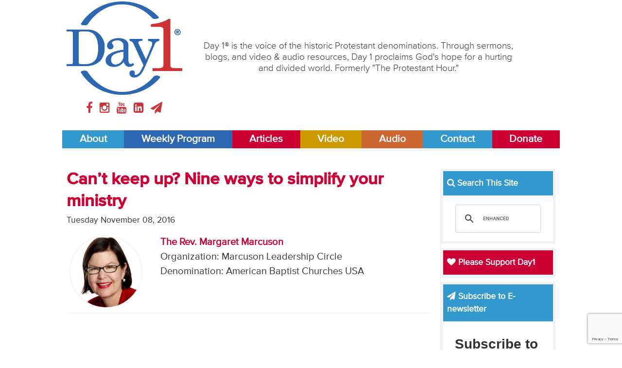

--- FILE ---
content_type: text/html;charset=utf-8
request_url: https://day1.org/articles/5d9b820ef71918cdf2003fee/view
body_size: 5943
content:
<!DOCTYPE html>
<html lang="en">
<head>
<meta charset="UTF-8">
<meta name="viewport" content="width=device-width,initial-scale=1">
<title> Can’t keep up? Nine ways to simplify your ministry | Day 1</title>
<script src="/js/libs/modernizr.min.js"></script>
<link rel="stylesheet" type="text/css" href="/css/main.css">
<link rel="stylesheet" media="print" href="/css/print.css" />
<!-- Start Google Tag Manager -->
<script>(function(w,d,s,l,i){w[l]=w[l]||[];w[l].push({'gtm.start':
new Date().getTime(),event:'gtm.js'});var f=d.getElementsByTagName(s)[0],
j=d.createElement(s),dl=l!='dataLayer'?'&l='+l:'';j.async=true;j.src=
'https://www.googletagmanager.com/gtm.js?id='+i+dl;f.parentNode.insertBefore(j,f);
})(window,document,'script','dataLayer','GTM-5PGHDMQ4');</script>
<!-- End Google Tag Manager -->
<!-- Global site tag (gtag.js) - Google Analytics -->
<!-- <script async src="https://www.googletagmanager.com/gtag/js?id=UA-1359969-3"></script>
<script>
  window.dataLayer = window.dataLayer || [];
  function gtag(){dataLayer.push(arguments);}
  gtag('js', new Date());

  gtag('config', 'UA-1359969-3');
</script>
<script type='text/javascript'>
  var googletag = googletag || {};
  googletag.cmd = googletag.cmd || [];
  (function() {
    var gads = document.createElement('script');
    gads.async = true;
    gads.type = 'text/javascript';
    var useSSL = 'https:' == document.location.protocol;
    gads.src = (useSSL ? 'https:' : 'http:') +
      '//www.googletagservices.com/tag/js/gpt.js';
    var node = document.getElementsByTagName('script')[0];
    node.parentNode.insertBefore(gads, node);
  })();
</script>
<script type='text/javascript'>
  googletag.cmd.push(function() {
    googletag.defineSlot('/117109602/Mobile-Leaderboard', [300, 100], 'div-gpt-ad-1450882284409-0').addService(googletag.pubads());
    googletag.pubads().enableSingleRequest();
    googletag.enableServices();
  });
</script>
​
<script type='text/javascript'>
  googletag.cmd.push(function() {
    googletag.defineSlot('/117109602/Leaderboard', [728, 90], 'div-gpt-ad-1450457219897-0').addService(googletag.pubads());
    googletag.pubads().enableSingleRequest();
    googletag.enableServices();
  });
</script>
​
<script type='text/javascript'>
  googletag.cmd.push(function() {
    googletag.defineSlot('/117109602/SidebarTop', [300, 250], 'div-gpt-ad-1450457338339-0').addService(googletag.pubads());
    googletag.pubads().enableSingleRequest();
    googletag.enableServices();
  });
</script> -->
<link rel="apple-touch-icon" sizes="180x180" href="/apple-touch-icon.png">
<link rel="icon" type="image/png" sizes="32x32" href="/favicon-32x32.png">
<link rel="icon" type="image/png" sizes="16x16" href="/favicon-16x16.png">
<link rel="manifest" href="/site.webmanifest">
<link rel="mask-icon" href="/safari-pinned-tab.svg" color="#ffffff">
<meta name="msapplication-TileColor" content="#ffffff">
<meta name="theme-color" content="#ffffff">
</head>
<body>
<!-- Start Google Tag Manager (noscript) -->
	<noscript><iframe src="https://www.googletagmanager.com/ns.html?id=GTM-5PGHDMQ4"
	height="0" width="0" style="display:none;visibility:hidden"></iframe></noscript>
<!-- End Google Tag Manager (noscript) -->
<header class="site-header">
	<div class="header-border">
		<a href="/about" class="bg-about" title="About Day1">About</a>
		<a href="/weekly_broadcast" class="bg-broadcast" title="Day1 Weekly Program">Weekly Program</a>
		<a href="/articles" class="bg-articles" title="Day 1Articles">Articles</a>
		<a href="/video" class="bg-tv" title="Day1 Video">Video</a>
		<a href="/audio" class="bg-radio" title="Day1 Audio">Audio</a>
		<a href="/contact" class="bg-contact" title="Contact Day1">Contact</a>
		<a href="/donate" class="bg-donate" title="Donate">Donate</a>
	</div>
	<div class="wrapper">
		<div class="three-col">
			<a href="/" title="Day1 Home">
				<img src="/images/day1-logo.png">
			</a>
			<div class="social-icons">
				<a href="//www.facebook.com/day1online/" title="Day1 on Facebook" target="blank">
					<i class="fa fa-facebook facebook"></i>
				</a>
				<a href="//www.instagram.com/day1online/" title="Day1 on Instagram" target="blank">
					<i class="fa fa-instagram instagram"></i>
				</a>
				<a href="//www.youtube.com/user/Day1DotOrg" title="Day1 on YouTube" target="blank">
					<i class="fa fa-youtube youtube"></i>
				</a>
				<a href="//www.linkedin.com/company/day1online" title="Day1 on LinkedIn" target="blank">
					<i class="fa fa-linkedin-square linkedin"></i>
				</a>
				<a href="mailto:info@day1.org" title="Email Day1" target="blank">
					<i class="fa fa-paper-plane plane"></i>
				</a>
			</div>
		</div>
		<div class="nine-col">
			<p>
				Day 1® is the voice of the historic Protestant denominations. Through sermons, blogs, and video & audio resources, Day 1 proclaims God's hope for a hurting and divided world. Formerly "The Protestant Hour."
			</p>
		</div>
	</div>
	<nav class="site-nav">
	  <a href="/about" class="bg-about" title="About Day1">About</a>
	  <a href="/weekly-broadcast" class="bg-broadcast" title="Day1 Weekly Program">Weekly Program</a>
	  <a href="/articles" class="bg-articles" title="Day 1Articles">Articles</a>
	  <a href="/video" class="bg-tv" title="Day1 Video">Video</a>
	  <a href="/audio" class="bg-radio" title="Day1 Audio">Audio</a>
	  <a href="/contact" class="bg-contact" title="Contact Day1">Contact</a>
	  <a href="/donate" class="bg-articles" title="Donate">Donate</a>
	</nav></header>
<main>
	<div class="content-wrapper">
		<article class="nine-col post article">
			<header>
				<h1> Can’t keep up? Nine ways to simplify your ministry</h1>
				<time>Tuesday November 08, 2016</time>
				<div class="row">
					<div class="three-col">
						<figure style="background: url('https://day1.org/images/item-photo/5d9b906cf719181ccd00058f.jpg') no-repeat center center; background-size: cover;"></figure>
					</div>
					<div class="nine-col post-author-meta">
						<p>
							<a href="/speakers/5d9b820ef71918cdf2002c66/view">The Rev. Margaret Marcuson</a><br>
              Organization: Marcuson Leadership Circle<br>
              Denomination: American Baptist Churches USA<br>
						</p>
					</div>
				</div>
			</header>
			<div class="ad">
				<div id='div-gpt-ad-1450457219897-0' style='height:90px; width:728px;'>
				<script type='text/javascript'>
				googletag.cmd.push(function() { googletag.display('div-gpt-ad-1450457219897-0'); });
				</script>
			</div>
			<section class="post-body">
				</div>
				<p>Fall is well underway. Are you feeling overwhelmed? Ministry is hard work, but there are ways to make it easier. Here are nine ideas to make your ministry (a little) simpler.</p>

<ol>
<li><strong>Say no at least once a week.</strong> (Just because you feel guilty for saying no doesn&#39;t mean you should say yes.)</li>
<li><strong>Read the text for NEXT week&#39;s sermon at least once</strong> by the end of THIS week.</li>
<li><strong>Unsubscribe</strong> from at least five e-mail newsletters.</li>
<li><strong>Create a &quot;read and review&quot; e-mail folder</strong> for the others. Set it up (or have someone else set up) so they are delivered right to that folder.</li>
<li><strong>Experiment with planning worship more than one week at a time.</strong> Start with two weeks.</li>
<li><strong>Try asking, &quot;What do I want to do now?&quot;</strong> rather than &quot;What should I do now?&quot; You may find it easier to decide.</li>
<li><strong>Pray as you prioritize.</strong> You&#39;ll get more clarity about what&#39;s important.</li>
<li><strong>Finish a draft of your sermon at least one day before it HAS to be done</strong>. Don&#39;t worry if it seems bad. You&#39;ll find your subconscious works for you while you sleep, and you&#39;ll come back to it with new ideas and a new perspective.</li>
<li><strong>Ask the question, &quot;Is this my responsibility?&quot;</strong></li>
</ol>

<p>Which one appeals to you? Experiment with it for a week. Or adapt it to make it work for you. Or come up with your own idea to simplify your work.</p>

<p>Get the free mini-course, <a href="https://margaretmarcuson.com/three-reasons-love-asking-people-give/">Six Shifts to Sustain Your Ministry.</a></p>

<p>&nbsp;</p>

			</section>
			<div class="row">
				<p class="archive-more-link articles">
					<a href="/articles/">
						<i class="fa fa-book"></i> More Day1 Articles...
					</a>
				</p>
			</div>
		</article>
		<aside class="three-col site-sidebar">
			<div class="sidebar-widget">
				<h3 class="bg-default" style="color: white;">
					<i class="fa fa-search"></i> Search This Site
				</h3>
		    <script async src="https://cse.google.com/cse.js?cx=002975283014362704700:ehp2vfllgva"></script>
		    <div class="gcse-search"></div>
			</div>
			<div class="sidebar-widget">
				<h3 class="bg-articles">
					<a href="/donate"><i class="fa fa-heart"></i> Please Support Day1</a>
				</h3>
			</div>
			<div class="sidebar-widget">
				<h3 class="bg-default" style="color: white;"><i class="fa fa-paper-plane"></i> Subscribe to E-newsletter</h3>
		<!-- Begin Constant Contact Inline Form Code -->
		<div class="ctct-inline-form" data-form-id="80b89311-1ec8-47aa-871d-cfa9502e0d78"></div>
		<!-- End Constant Contact Inline Form Code -->
			</div>
			<div class="sidebar-widget">
				<a href="https://cepreaching.org/sermon-commentary/" target="blank">
					<img src="/images/CEP-logo.jpg">
				</a>
			</div>
			<div class="sidebar-widget">
				<a href="https://journalforpreachers.com/subscribe/" target="blank">
					<img src="/images/JournalForPreachers2025.png">
				</a>
			</div>
			<div class="sidebar-widget">
				<h3 class="bg-default">
					<a href="https://www.festivalofhomiletics.com/" target="blank">Festival of Homiletics</a>
				</h3>
				<a href="https://www.festivalofhomiletics.com/" target="blank">
					<img src="/images/FestivalofHomiletics.jpg">
				</a>
			</div>
			<div class="sidebar-widget facing-life-sidebar">
				<h3>
					<a href="/facing-life" title="Day1 Articles">
						<i class="fa fa-book"></i> Facing Life Features
					</a>
				</h3>
				<div>
					<figure style="background: url('https://day1.org/images/item-photo/5d9b8eabf719181ccd000440.jpg') no-repeat center center; background-size: cover;"></figure>
					<p>The Rev. John R. Gunn: Minister - Columnist  - Author</p>
				</div>
				<ul>
					<li>
						<small>Thursday July 01, 2010</small><br>
						<a href="/facing-life/5d9b820ef71918cdf2002abb/when_planning_your_career" title="When Planning Your Career">When Planning Your Career</a><br>
					</li>
					<li>
						<small>Monday February 22, 2010</small><br>
						<a href="/facing-life/5d9b820ef71918cdf2002989/when_a_sinner_repents" title="When a Sinner Repents">When a Sinner Repents</a><br>
					</li>
				</ul>
			</div>
			<div class="sidebar-widget">
				<h3 class="bg-articles">
					<a href="/facing-life/articles" title="Day1 Articles">
						<i class="fa fa-book"></i> Facing Life Articles
					</a>
				</h3>
			</div>
			<div class="sidebar-widget">
				<h3 class="bg-radio">
					<a href="/facing-life" title="Day1 Articles">
						<i class="fa fa-microphone"></i> Facing Life Podcasts
					</a>
				</h3>
			</div>
			<div class="sidebar-widget">
				<h3 class="bg-articles">
					<a href="/articles" title="Day1 Articles">
						<i class="fa fa-book"></i> Day1 Articles
					</a>
				</h3>
			</div>
			<div class="sidebar-widget">
				<h3 class="bg-radio">
					<a href="/audio" title="Day1 Audio">
						<i class="fa fa-microphone"></i> Day1 Audio
					</a>
				</h3>
				<ul class="color-radio">
					<li>
						<a href="/weekly-broadcast" title="Day1 Weekly Program">Day1 Weekly Program</a>
					</li>
					<li>
						<a href="/podcast-extras" title="Day1 Podcast Extras">Day1 Podcast Extras</a>
					</li>
					<li>
						<a href="/audio-features" title="Day1 Audio Features">Day1 Audio Features</a>
					</li>
				</ul>
			</div>
			<div class="sidebar-widget">
				<h3 class="bg-tv">
					<a href="/video" title="Day1 Video">
						<i class="fa fa-tv"></i> Day1 Video
					</a>
				</h3>
				<ul class="color-tv">
					<li>
						<a href="/video_features" title="Day1 Video Features">Video Features</a>
					</li>
					<li>
						<a href="/conversations" title="Day1 Conversations">Day1 Conversations</a>
					</li>
					<li>
						<a href="/diner" title="Diner">Day1 Diner</a>
					</li>
					<li>
						<a href="/reflection_team" title="Reflection Team">Day1 Reflection Team</a>
					</li>
					<li>
						<a href="/sermon_reflection" title="Sermon Reflection">Day1 Sermon Reflection</a>
					</li>
				</ul>
			</div>
			<div class="sidebar-widget">
				<h3 class="bg-default">
					<a href="https://itunes.apple.com/podcast/day1-weekly-radio-broadcast/id78657474?mt=2" target="blank" title="Day1 Store">
						<i class="fa fa-apple"></i> Day1 Podcast
					</a>
				</h3>
				<p>
					Listen to Day1 anytime, anywhere, by subscribing to the "Day1 Weekly Program" on your favorite podcast app -- including Apple Podcasts: 
				</p>
				<ul class="links-itunes">
					<li>
						<a href="https://itunes.apple.com/podcast/day1-weekly-radio-broadcast/id78657474?mt=2" target="blank">
							Day1 Weekly Program
						</a>
					</li>
				</ul>
			</div>
			<div class="sidebar-widget">
				<h3 class="bg-radio">
					<a href="/william-self-sermon-archives" title="Day1 Articles">
						<i class="fa fa-microphone"></i> William L. Self Sermon Archives
					</a>
				</h3>
			</div>
			<div class="sidebar-widget">
				<h3 class="bg-default">
					<a href="/stations" title="Find a Station">
						<i class="fa fa-bullhorn"></i> Find a Station
					</a>
				</h3>
			</div>
		</aside>	</div>
</main>


<footer class="content-wrapper site-footer">
	<nav class="footer-nav">
		<a href="/about" title="About" class="bg-about">About</a>
		<a href="/weekly-broadcast" title="Day1 Weekly Program" class="bg-broadcast">Weekly Program</a>
		<a href="/articles" title="Articles" class="bg-articles">Articles</a>
		<a href="/audio" title="radio" class="bg-radio">Audio</a>
		<a href="/video" class="bg-tv">Video</a>
		<a href="/contact" title="Contact" class="bg-contact">Contact</a>
		<a href="/donate" class="bg-donate" title="Donate">Donate</a>
	</nav>
	<div class="row">
		<div class="three-col">
			<img src="/images/day1-logo.png">
			<div class="social-icons">
				<a href="//www.facebook.com/day1online/" title="Day1 on Facebook" target="blank">
					<i class="fa fa-facebook facebook"></i>
				</a>
				<a href="//www.instagram.com/day1online/" title="Day1 on Instagram" target="blank">
					<i class="fa fa-instagram instagram"></i>
				</a>
				<a href="//www.youtube.com/user/Day1DotOrg" title="Day1 on YouTube" target="blank">
					<i class="fa fa-youtube youtube"></i>
				</a>
				<a href="//www.linkedin.com/company/day1online" title="Day1 on LinkedIn" target="blank">
					<i class="fa fa-linkedin-square linkedin"></i>
				</a>
				<a href="mailto:info@day1.org" title="Email Day1" target="blank">
					<i class="fa fa-paper-plane plane"></i>
				</a>
			</div>
		</div>
		<div class="nine-col">
			<p>
				© 1996-2026 by Day 1, a ministry of the <a href="/organizations/5d9b820ef71918cdf200273f/view" title="The Alliance for Christian Media">The Alliance for Christian Media</a>. All rights reserved.<br>
				Alliance for Christian Media, Inc., 4062 Peachtree Road NE, Suite A-629, Atlanta, GA 30319 - 404-490-3354<br>
				"Day 1"® is Registered in U.S. Patent and Trademark Office by the Alliance for Christian Media, Inc.
			</p>
      <p><b>The sermon content on this website is copyright © by the respective preachers. For information on reprinting or excerpting sermon materials from this site, please <a href="/contact">contact us</a>.</b></p>
			<small>
				The information contained on the Day1.org website is for general information purposes only. Day1 assumes no responsibility for errors or omissions in the contents. Day1.org may also contain links to external websites that are not provided or maintained by or in any way affiliated with Day1. The views expressed by all contributors on the Day1.org website are their own and do not necessarily reflect the views of the Day1/Alliance for Christian Media Board of Trustees, Advisory Council, or Staff. 
			</small>
			<p>	<a href="/privacy" title="Privacy Policy">Privacy Policy</a> - 
		<a href="/terms-of-service" title="Terms of Service">Terms of Service</a> - 
		<a href="/returns" title="Returns">Returns</a></p>
		</div>
	</div>
	<div class="footer-border">
		<a href="/about" class="bg-about" title="About Day1">About</a>
		<a href="/weekly-broadcast" class="bg-broadcast" title="Day1 Weekly Program">Weekly Program</a>
		<a href="/articles" class="bg-articles" title="Day 1Articles">Articles</a>
		<a href="/audio" class="bg-radio" title="Day1 Audio">Audio</a>
		<a href="/television" class="bg-tv" title="Day1 Video">Video</a>
		<a href="/contact" class="bg-contact" title="Contact Day1">Contact</a>
		<a href="/donate" class="bg-donate" title="Donate">Donate</a>
	</div>
</footer>
<!-- Begin Constant Contact Active Forms -->
<script> var _ctct_m = "cfd47e8a3f43d90cf8ae42f27ec3682c"; </script>
<script id="signupScript" src="//static.ctctcdn.com/js/signup-form-widget/current/signup-form-widget.min.js" async defer></script>
<!-- End Constant Contact Active Forms --><script src="/js/libs/jquery-1.11.1.min.js"></script>
<script src="/js/libs/responsive-nav.min.js"></script>
<script src="/js/libs/mediaplayer.min.js"></script>
<script src="/js/libs/pagination.min.js"></script>
<script src="/js/libs/datatables.min.js"></script>
<script src="/js/libs/jquery.validate.js"></script>
<script src="/js/main.js"></script>
</body>
</html>

--- FILE ---
content_type: text/html; charset=utf-8
request_url: https://www.google.com/recaptcha/api2/anchor?ar=1&k=6LfHrSkUAAAAAPnKk5cT6JuKlKPzbwyTYuO8--Vr&co=aHR0cHM6Ly9kYXkxLm9yZzo0NDM.&hl=en&v=PoyoqOPhxBO7pBk68S4YbpHZ&size=invisible&anchor-ms=20000&execute-ms=30000&cb=7u6rf89wl0vb
body_size: 49539
content:
<!DOCTYPE HTML><html dir="ltr" lang="en"><head><meta http-equiv="Content-Type" content="text/html; charset=UTF-8">
<meta http-equiv="X-UA-Compatible" content="IE=edge">
<title>reCAPTCHA</title>
<style type="text/css">
/* cyrillic-ext */
@font-face {
  font-family: 'Roboto';
  font-style: normal;
  font-weight: 400;
  font-stretch: 100%;
  src: url(//fonts.gstatic.com/s/roboto/v48/KFO7CnqEu92Fr1ME7kSn66aGLdTylUAMa3GUBHMdazTgWw.woff2) format('woff2');
  unicode-range: U+0460-052F, U+1C80-1C8A, U+20B4, U+2DE0-2DFF, U+A640-A69F, U+FE2E-FE2F;
}
/* cyrillic */
@font-face {
  font-family: 'Roboto';
  font-style: normal;
  font-weight: 400;
  font-stretch: 100%;
  src: url(//fonts.gstatic.com/s/roboto/v48/KFO7CnqEu92Fr1ME7kSn66aGLdTylUAMa3iUBHMdazTgWw.woff2) format('woff2');
  unicode-range: U+0301, U+0400-045F, U+0490-0491, U+04B0-04B1, U+2116;
}
/* greek-ext */
@font-face {
  font-family: 'Roboto';
  font-style: normal;
  font-weight: 400;
  font-stretch: 100%;
  src: url(//fonts.gstatic.com/s/roboto/v48/KFO7CnqEu92Fr1ME7kSn66aGLdTylUAMa3CUBHMdazTgWw.woff2) format('woff2');
  unicode-range: U+1F00-1FFF;
}
/* greek */
@font-face {
  font-family: 'Roboto';
  font-style: normal;
  font-weight: 400;
  font-stretch: 100%;
  src: url(//fonts.gstatic.com/s/roboto/v48/KFO7CnqEu92Fr1ME7kSn66aGLdTylUAMa3-UBHMdazTgWw.woff2) format('woff2');
  unicode-range: U+0370-0377, U+037A-037F, U+0384-038A, U+038C, U+038E-03A1, U+03A3-03FF;
}
/* math */
@font-face {
  font-family: 'Roboto';
  font-style: normal;
  font-weight: 400;
  font-stretch: 100%;
  src: url(//fonts.gstatic.com/s/roboto/v48/KFO7CnqEu92Fr1ME7kSn66aGLdTylUAMawCUBHMdazTgWw.woff2) format('woff2');
  unicode-range: U+0302-0303, U+0305, U+0307-0308, U+0310, U+0312, U+0315, U+031A, U+0326-0327, U+032C, U+032F-0330, U+0332-0333, U+0338, U+033A, U+0346, U+034D, U+0391-03A1, U+03A3-03A9, U+03B1-03C9, U+03D1, U+03D5-03D6, U+03F0-03F1, U+03F4-03F5, U+2016-2017, U+2034-2038, U+203C, U+2040, U+2043, U+2047, U+2050, U+2057, U+205F, U+2070-2071, U+2074-208E, U+2090-209C, U+20D0-20DC, U+20E1, U+20E5-20EF, U+2100-2112, U+2114-2115, U+2117-2121, U+2123-214F, U+2190, U+2192, U+2194-21AE, U+21B0-21E5, U+21F1-21F2, U+21F4-2211, U+2213-2214, U+2216-22FF, U+2308-230B, U+2310, U+2319, U+231C-2321, U+2336-237A, U+237C, U+2395, U+239B-23B7, U+23D0, U+23DC-23E1, U+2474-2475, U+25AF, U+25B3, U+25B7, U+25BD, U+25C1, U+25CA, U+25CC, U+25FB, U+266D-266F, U+27C0-27FF, U+2900-2AFF, U+2B0E-2B11, U+2B30-2B4C, U+2BFE, U+3030, U+FF5B, U+FF5D, U+1D400-1D7FF, U+1EE00-1EEFF;
}
/* symbols */
@font-face {
  font-family: 'Roboto';
  font-style: normal;
  font-weight: 400;
  font-stretch: 100%;
  src: url(//fonts.gstatic.com/s/roboto/v48/KFO7CnqEu92Fr1ME7kSn66aGLdTylUAMaxKUBHMdazTgWw.woff2) format('woff2');
  unicode-range: U+0001-000C, U+000E-001F, U+007F-009F, U+20DD-20E0, U+20E2-20E4, U+2150-218F, U+2190, U+2192, U+2194-2199, U+21AF, U+21E6-21F0, U+21F3, U+2218-2219, U+2299, U+22C4-22C6, U+2300-243F, U+2440-244A, U+2460-24FF, U+25A0-27BF, U+2800-28FF, U+2921-2922, U+2981, U+29BF, U+29EB, U+2B00-2BFF, U+4DC0-4DFF, U+FFF9-FFFB, U+10140-1018E, U+10190-1019C, U+101A0, U+101D0-101FD, U+102E0-102FB, U+10E60-10E7E, U+1D2C0-1D2D3, U+1D2E0-1D37F, U+1F000-1F0FF, U+1F100-1F1AD, U+1F1E6-1F1FF, U+1F30D-1F30F, U+1F315, U+1F31C, U+1F31E, U+1F320-1F32C, U+1F336, U+1F378, U+1F37D, U+1F382, U+1F393-1F39F, U+1F3A7-1F3A8, U+1F3AC-1F3AF, U+1F3C2, U+1F3C4-1F3C6, U+1F3CA-1F3CE, U+1F3D4-1F3E0, U+1F3ED, U+1F3F1-1F3F3, U+1F3F5-1F3F7, U+1F408, U+1F415, U+1F41F, U+1F426, U+1F43F, U+1F441-1F442, U+1F444, U+1F446-1F449, U+1F44C-1F44E, U+1F453, U+1F46A, U+1F47D, U+1F4A3, U+1F4B0, U+1F4B3, U+1F4B9, U+1F4BB, U+1F4BF, U+1F4C8-1F4CB, U+1F4D6, U+1F4DA, U+1F4DF, U+1F4E3-1F4E6, U+1F4EA-1F4ED, U+1F4F7, U+1F4F9-1F4FB, U+1F4FD-1F4FE, U+1F503, U+1F507-1F50B, U+1F50D, U+1F512-1F513, U+1F53E-1F54A, U+1F54F-1F5FA, U+1F610, U+1F650-1F67F, U+1F687, U+1F68D, U+1F691, U+1F694, U+1F698, U+1F6AD, U+1F6B2, U+1F6B9-1F6BA, U+1F6BC, U+1F6C6-1F6CF, U+1F6D3-1F6D7, U+1F6E0-1F6EA, U+1F6F0-1F6F3, U+1F6F7-1F6FC, U+1F700-1F7FF, U+1F800-1F80B, U+1F810-1F847, U+1F850-1F859, U+1F860-1F887, U+1F890-1F8AD, U+1F8B0-1F8BB, U+1F8C0-1F8C1, U+1F900-1F90B, U+1F93B, U+1F946, U+1F984, U+1F996, U+1F9E9, U+1FA00-1FA6F, U+1FA70-1FA7C, U+1FA80-1FA89, U+1FA8F-1FAC6, U+1FACE-1FADC, U+1FADF-1FAE9, U+1FAF0-1FAF8, U+1FB00-1FBFF;
}
/* vietnamese */
@font-face {
  font-family: 'Roboto';
  font-style: normal;
  font-weight: 400;
  font-stretch: 100%;
  src: url(//fonts.gstatic.com/s/roboto/v48/KFO7CnqEu92Fr1ME7kSn66aGLdTylUAMa3OUBHMdazTgWw.woff2) format('woff2');
  unicode-range: U+0102-0103, U+0110-0111, U+0128-0129, U+0168-0169, U+01A0-01A1, U+01AF-01B0, U+0300-0301, U+0303-0304, U+0308-0309, U+0323, U+0329, U+1EA0-1EF9, U+20AB;
}
/* latin-ext */
@font-face {
  font-family: 'Roboto';
  font-style: normal;
  font-weight: 400;
  font-stretch: 100%;
  src: url(//fonts.gstatic.com/s/roboto/v48/KFO7CnqEu92Fr1ME7kSn66aGLdTylUAMa3KUBHMdazTgWw.woff2) format('woff2');
  unicode-range: U+0100-02BA, U+02BD-02C5, U+02C7-02CC, U+02CE-02D7, U+02DD-02FF, U+0304, U+0308, U+0329, U+1D00-1DBF, U+1E00-1E9F, U+1EF2-1EFF, U+2020, U+20A0-20AB, U+20AD-20C0, U+2113, U+2C60-2C7F, U+A720-A7FF;
}
/* latin */
@font-face {
  font-family: 'Roboto';
  font-style: normal;
  font-weight: 400;
  font-stretch: 100%;
  src: url(//fonts.gstatic.com/s/roboto/v48/KFO7CnqEu92Fr1ME7kSn66aGLdTylUAMa3yUBHMdazQ.woff2) format('woff2');
  unicode-range: U+0000-00FF, U+0131, U+0152-0153, U+02BB-02BC, U+02C6, U+02DA, U+02DC, U+0304, U+0308, U+0329, U+2000-206F, U+20AC, U+2122, U+2191, U+2193, U+2212, U+2215, U+FEFF, U+FFFD;
}
/* cyrillic-ext */
@font-face {
  font-family: 'Roboto';
  font-style: normal;
  font-weight: 500;
  font-stretch: 100%;
  src: url(//fonts.gstatic.com/s/roboto/v48/KFO7CnqEu92Fr1ME7kSn66aGLdTylUAMa3GUBHMdazTgWw.woff2) format('woff2');
  unicode-range: U+0460-052F, U+1C80-1C8A, U+20B4, U+2DE0-2DFF, U+A640-A69F, U+FE2E-FE2F;
}
/* cyrillic */
@font-face {
  font-family: 'Roboto';
  font-style: normal;
  font-weight: 500;
  font-stretch: 100%;
  src: url(//fonts.gstatic.com/s/roboto/v48/KFO7CnqEu92Fr1ME7kSn66aGLdTylUAMa3iUBHMdazTgWw.woff2) format('woff2');
  unicode-range: U+0301, U+0400-045F, U+0490-0491, U+04B0-04B1, U+2116;
}
/* greek-ext */
@font-face {
  font-family: 'Roboto';
  font-style: normal;
  font-weight: 500;
  font-stretch: 100%;
  src: url(//fonts.gstatic.com/s/roboto/v48/KFO7CnqEu92Fr1ME7kSn66aGLdTylUAMa3CUBHMdazTgWw.woff2) format('woff2');
  unicode-range: U+1F00-1FFF;
}
/* greek */
@font-face {
  font-family: 'Roboto';
  font-style: normal;
  font-weight: 500;
  font-stretch: 100%;
  src: url(//fonts.gstatic.com/s/roboto/v48/KFO7CnqEu92Fr1ME7kSn66aGLdTylUAMa3-UBHMdazTgWw.woff2) format('woff2');
  unicode-range: U+0370-0377, U+037A-037F, U+0384-038A, U+038C, U+038E-03A1, U+03A3-03FF;
}
/* math */
@font-face {
  font-family: 'Roboto';
  font-style: normal;
  font-weight: 500;
  font-stretch: 100%;
  src: url(//fonts.gstatic.com/s/roboto/v48/KFO7CnqEu92Fr1ME7kSn66aGLdTylUAMawCUBHMdazTgWw.woff2) format('woff2');
  unicode-range: U+0302-0303, U+0305, U+0307-0308, U+0310, U+0312, U+0315, U+031A, U+0326-0327, U+032C, U+032F-0330, U+0332-0333, U+0338, U+033A, U+0346, U+034D, U+0391-03A1, U+03A3-03A9, U+03B1-03C9, U+03D1, U+03D5-03D6, U+03F0-03F1, U+03F4-03F5, U+2016-2017, U+2034-2038, U+203C, U+2040, U+2043, U+2047, U+2050, U+2057, U+205F, U+2070-2071, U+2074-208E, U+2090-209C, U+20D0-20DC, U+20E1, U+20E5-20EF, U+2100-2112, U+2114-2115, U+2117-2121, U+2123-214F, U+2190, U+2192, U+2194-21AE, U+21B0-21E5, U+21F1-21F2, U+21F4-2211, U+2213-2214, U+2216-22FF, U+2308-230B, U+2310, U+2319, U+231C-2321, U+2336-237A, U+237C, U+2395, U+239B-23B7, U+23D0, U+23DC-23E1, U+2474-2475, U+25AF, U+25B3, U+25B7, U+25BD, U+25C1, U+25CA, U+25CC, U+25FB, U+266D-266F, U+27C0-27FF, U+2900-2AFF, U+2B0E-2B11, U+2B30-2B4C, U+2BFE, U+3030, U+FF5B, U+FF5D, U+1D400-1D7FF, U+1EE00-1EEFF;
}
/* symbols */
@font-face {
  font-family: 'Roboto';
  font-style: normal;
  font-weight: 500;
  font-stretch: 100%;
  src: url(//fonts.gstatic.com/s/roboto/v48/KFO7CnqEu92Fr1ME7kSn66aGLdTylUAMaxKUBHMdazTgWw.woff2) format('woff2');
  unicode-range: U+0001-000C, U+000E-001F, U+007F-009F, U+20DD-20E0, U+20E2-20E4, U+2150-218F, U+2190, U+2192, U+2194-2199, U+21AF, U+21E6-21F0, U+21F3, U+2218-2219, U+2299, U+22C4-22C6, U+2300-243F, U+2440-244A, U+2460-24FF, U+25A0-27BF, U+2800-28FF, U+2921-2922, U+2981, U+29BF, U+29EB, U+2B00-2BFF, U+4DC0-4DFF, U+FFF9-FFFB, U+10140-1018E, U+10190-1019C, U+101A0, U+101D0-101FD, U+102E0-102FB, U+10E60-10E7E, U+1D2C0-1D2D3, U+1D2E0-1D37F, U+1F000-1F0FF, U+1F100-1F1AD, U+1F1E6-1F1FF, U+1F30D-1F30F, U+1F315, U+1F31C, U+1F31E, U+1F320-1F32C, U+1F336, U+1F378, U+1F37D, U+1F382, U+1F393-1F39F, U+1F3A7-1F3A8, U+1F3AC-1F3AF, U+1F3C2, U+1F3C4-1F3C6, U+1F3CA-1F3CE, U+1F3D4-1F3E0, U+1F3ED, U+1F3F1-1F3F3, U+1F3F5-1F3F7, U+1F408, U+1F415, U+1F41F, U+1F426, U+1F43F, U+1F441-1F442, U+1F444, U+1F446-1F449, U+1F44C-1F44E, U+1F453, U+1F46A, U+1F47D, U+1F4A3, U+1F4B0, U+1F4B3, U+1F4B9, U+1F4BB, U+1F4BF, U+1F4C8-1F4CB, U+1F4D6, U+1F4DA, U+1F4DF, U+1F4E3-1F4E6, U+1F4EA-1F4ED, U+1F4F7, U+1F4F9-1F4FB, U+1F4FD-1F4FE, U+1F503, U+1F507-1F50B, U+1F50D, U+1F512-1F513, U+1F53E-1F54A, U+1F54F-1F5FA, U+1F610, U+1F650-1F67F, U+1F687, U+1F68D, U+1F691, U+1F694, U+1F698, U+1F6AD, U+1F6B2, U+1F6B9-1F6BA, U+1F6BC, U+1F6C6-1F6CF, U+1F6D3-1F6D7, U+1F6E0-1F6EA, U+1F6F0-1F6F3, U+1F6F7-1F6FC, U+1F700-1F7FF, U+1F800-1F80B, U+1F810-1F847, U+1F850-1F859, U+1F860-1F887, U+1F890-1F8AD, U+1F8B0-1F8BB, U+1F8C0-1F8C1, U+1F900-1F90B, U+1F93B, U+1F946, U+1F984, U+1F996, U+1F9E9, U+1FA00-1FA6F, U+1FA70-1FA7C, U+1FA80-1FA89, U+1FA8F-1FAC6, U+1FACE-1FADC, U+1FADF-1FAE9, U+1FAF0-1FAF8, U+1FB00-1FBFF;
}
/* vietnamese */
@font-face {
  font-family: 'Roboto';
  font-style: normal;
  font-weight: 500;
  font-stretch: 100%;
  src: url(//fonts.gstatic.com/s/roboto/v48/KFO7CnqEu92Fr1ME7kSn66aGLdTylUAMa3OUBHMdazTgWw.woff2) format('woff2');
  unicode-range: U+0102-0103, U+0110-0111, U+0128-0129, U+0168-0169, U+01A0-01A1, U+01AF-01B0, U+0300-0301, U+0303-0304, U+0308-0309, U+0323, U+0329, U+1EA0-1EF9, U+20AB;
}
/* latin-ext */
@font-face {
  font-family: 'Roboto';
  font-style: normal;
  font-weight: 500;
  font-stretch: 100%;
  src: url(//fonts.gstatic.com/s/roboto/v48/KFO7CnqEu92Fr1ME7kSn66aGLdTylUAMa3KUBHMdazTgWw.woff2) format('woff2');
  unicode-range: U+0100-02BA, U+02BD-02C5, U+02C7-02CC, U+02CE-02D7, U+02DD-02FF, U+0304, U+0308, U+0329, U+1D00-1DBF, U+1E00-1E9F, U+1EF2-1EFF, U+2020, U+20A0-20AB, U+20AD-20C0, U+2113, U+2C60-2C7F, U+A720-A7FF;
}
/* latin */
@font-face {
  font-family: 'Roboto';
  font-style: normal;
  font-weight: 500;
  font-stretch: 100%;
  src: url(//fonts.gstatic.com/s/roboto/v48/KFO7CnqEu92Fr1ME7kSn66aGLdTylUAMa3yUBHMdazQ.woff2) format('woff2');
  unicode-range: U+0000-00FF, U+0131, U+0152-0153, U+02BB-02BC, U+02C6, U+02DA, U+02DC, U+0304, U+0308, U+0329, U+2000-206F, U+20AC, U+2122, U+2191, U+2193, U+2212, U+2215, U+FEFF, U+FFFD;
}
/* cyrillic-ext */
@font-face {
  font-family: 'Roboto';
  font-style: normal;
  font-weight: 900;
  font-stretch: 100%;
  src: url(//fonts.gstatic.com/s/roboto/v48/KFO7CnqEu92Fr1ME7kSn66aGLdTylUAMa3GUBHMdazTgWw.woff2) format('woff2');
  unicode-range: U+0460-052F, U+1C80-1C8A, U+20B4, U+2DE0-2DFF, U+A640-A69F, U+FE2E-FE2F;
}
/* cyrillic */
@font-face {
  font-family: 'Roboto';
  font-style: normal;
  font-weight: 900;
  font-stretch: 100%;
  src: url(//fonts.gstatic.com/s/roboto/v48/KFO7CnqEu92Fr1ME7kSn66aGLdTylUAMa3iUBHMdazTgWw.woff2) format('woff2');
  unicode-range: U+0301, U+0400-045F, U+0490-0491, U+04B0-04B1, U+2116;
}
/* greek-ext */
@font-face {
  font-family: 'Roboto';
  font-style: normal;
  font-weight: 900;
  font-stretch: 100%;
  src: url(//fonts.gstatic.com/s/roboto/v48/KFO7CnqEu92Fr1ME7kSn66aGLdTylUAMa3CUBHMdazTgWw.woff2) format('woff2');
  unicode-range: U+1F00-1FFF;
}
/* greek */
@font-face {
  font-family: 'Roboto';
  font-style: normal;
  font-weight: 900;
  font-stretch: 100%;
  src: url(//fonts.gstatic.com/s/roboto/v48/KFO7CnqEu92Fr1ME7kSn66aGLdTylUAMa3-UBHMdazTgWw.woff2) format('woff2');
  unicode-range: U+0370-0377, U+037A-037F, U+0384-038A, U+038C, U+038E-03A1, U+03A3-03FF;
}
/* math */
@font-face {
  font-family: 'Roboto';
  font-style: normal;
  font-weight: 900;
  font-stretch: 100%;
  src: url(//fonts.gstatic.com/s/roboto/v48/KFO7CnqEu92Fr1ME7kSn66aGLdTylUAMawCUBHMdazTgWw.woff2) format('woff2');
  unicode-range: U+0302-0303, U+0305, U+0307-0308, U+0310, U+0312, U+0315, U+031A, U+0326-0327, U+032C, U+032F-0330, U+0332-0333, U+0338, U+033A, U+0346, U+034D, U+0391-03A1, U+03A3-03A9, U+03B1-03C9, U+03D1, U+03D5-03D6, U+03F0-03F1, U+03F4-03F5, U+2016-2017, U+2034-2038, U+203C, U+2040, U+2043, U+2047, U+2050, U+2057, U+205F, U+2070-2071, U+2074-208E, U+2090-209C, U+20D0-20DC, U+20E1, U+20E5-20EF, U+2100-2112, U+2114-2115, U+2117-2121, U+2123-214F, U+2190, U+2192, U+2194-21AE, U+21B0-21E5, U+21F1-21F2, U+21F4-2211, U+2213-2214, U+2216-22FF, U+2308-230B, U+2310, U+2319, U+231C-2321, U+2336-237A, U+237C, U+2395, U+239B-23B7, U+23D0, U+23DC-23E1, U+2474-2475, U+25AF, U+25B3, U+25B7, U+25BD, U+25C1, U+25CA, U+25CC, U+25FB, U+266D-266F, U+27C0-27FF, U+2900-2AFF, U+2B0E-2B11, U+2B30-2B4C, U+2BFE, U+3030, U+FF5B, U+FF5D, U+1D400-1D7FF, U+1EE00-1EEFF;
}
/* symbols */
@font-face {
  font-family: 'Roboto';
  font-style: normal;
  font-weight: 900;
  font-stretch: 100%;
  src: url(//fonts.gstatic.com/s/roboto/v48/KFO7CnqEu92Fr1ME7kSn66aGLdTylUAMaxKUBHMdazTgWw.woff2) format('woff2');
  unicode-range: U+0001-000C, U+000E-001F, U+007F-009F, U+20DD-20E0, U+20E2-20E4, U+2150-218F, U+2190, U+2192, U+2194-2199, U+21AF, U+21E6-21F0, U+21F3, U+2218-2219, U+2299, U+22C4-22C6, U+2300-243F, U+2440-244A, U+2460-24FF, U+25A0-27BF, U+2800-28FF, U+2921-2922, U+2981, U+29BF, U+29EB, U+2B00-2BFF, U+4DC0-4DFF, U+FFF9-FFFB, U+10140-1018E, U+10190-1019C, U+101A0, U+101D0-101FD, U+102E0-102FB, U+10E60-10E7E, U+1D2C0-1D2D3, U+1D2E0-1D37F, U+1F000-1F0FF, U+1F100-1F1AD, U+1F1E6-1F1FF, U+1F30D-1F30F, U+1F315, U+1F31C, U+1F31E, U+1F320-1F32C, U+1F336, U+1F378, U+1F37D, U+1F382, U+1F393-1F39F, U+1F3A7-1F3A8, U+1F3AC-1F3AF, U+1F3C2, U+1F3C4-1F3C6, U+1F3CA-1F3CE, U+1F3D4-1F3E0, U+1F3ED, U+1F3F1-1F3F3, U+1F3F5-1F3F7, U+1F408, U+1F415, U+1F41F, U+1F426, U+1F43F, U+1F441-1F442, U+1F444, U+1F446-1F449, U+1F44C-1F44E, U+1F453, U+1F46A, U+1F47D, U+1F4A3, U+1F4B0, U+1F4B3, U+1F4B9, U+1F4BB, U+1F4BF, U+1F4C8-1F4CB, U+1F4D6, U+1F4DA, U+1F4DF, U+1F4E3-1F4E6, U+1F4EA-1F4ED, U+1F4F7, U+1F4F9-1F4FB, U+1F4FD-1F4FE, U+1F503, U+1F507-1F50B, U+1F50D, U+1F512-1F513, U+1F53E-1F54A, U+1F54F-1F5FA, U+1F610, U+1F650-1F67F, U+1F687, U+1F68D, U+1F691, U+1F694, U+1F698, U+1F6AD, U+1F6B2, U+1F6B9-1F6BA, U+1F6BC, U+1F6C6-1F6CF, U+1F6D3-1F6D7, U+1F6E0-1F6EA, U+1F6F0-1F6F3, U+1F6F7-1F6FC, U+1F700-1F7FF, U+1F800-1F80B, U+1F810-1F847, U+1F850-1F859, U+1F860-1F887, U+1F890-1F8AD, U+1F8B0-1F8BB, U+1F8C0-1F8C1, U+1F900-1F90B, U+1F93B, U+1F946, U+1F984, U+1F996, U+1F9E9, U+1FA00-1FA6F, U+1FA70-1FA7C, U+1FA80-1FA89, U+1FA8F-1FAC6, U+1FACE-1FADC, U+1FADF-1FAE9, U+1FAF0-1FAF8, U+1FB00-1FBFF;
}
/* vietnamese */
@font-face {
  font-family: 'Roboto';
  font-style: normal;
  font-weight: 900;
  font-stretch: 100%;
  src: url(//fonts.gstatic.com/s/roboto/v48/KFO7CnqEu92Fr1ME7kSn66aGLdTylUAMa3OUBHMdazTgWw.woff2) format('woff2');
  unicode-range: U+0102-0103, U+0110-0111, U+0128-0129, U+0168-0169, U+01A0-01A1, U+01AF-01B0, U+0300-0301, U+0303-0304, U+0308-0309, U+0323, U+0329, U+1EA0-1EF9, U+20AB;
}
/* latin-ext */
@font-face {
  font-family: 'Roboto';
  font-style: normal;
  font-weight: 900;
  font-stretch: 100%;
  src: url(//fonts.gstatic.com/s/roboto/v48/KFO7CnqEu92Fr1ME7kSn66aGLdTylUAMa3KUBHMdazTgWw.woff2) format('woff2');
  unicode-range: U+0100-02BA, U+02BD-02C5, U+02C7-02CC, U+02CE-02D7, U+02DD-02FF, U+0304, U+0308, U+0329, U+1D00-1DBF, U+1E00-1E9F, U+1EF2-1EFF, U+2020, U+20A0-20AB, U+20AD-20C0, U+2113, U+2C60-2C7F, U+A720-A7FF;
}
/* latin */
@font-face {
  font-family: 'Roboto';
  font-style: normal;
  font-weight: 900;
  font-stretch: 100%;
  src: url(//fonts.gstatic.com/s/roboto/v48/KFO7CnqEu92Fr1ME7kSn66aGLdTylUAMa3yUBHMdazQ.woff2) format('woff2');
  unicode-range: U+0000-00FF, U+0131, U+0152-0153, U+02BB-02BC, U+02C6, U+02DA, U+02DC, U+0304, U+0308, U+0329, U+2000-206F, U+20AC, U+2122, U+2191, U+2193, U+2212, U+2215, U+FEFF, U+FFFD;
}

</style>
<link rel="stylesheet" type="text/css" href="https://www.gstatic.com/recaptcha/releases/PoyoqOPhxBO7pBk68S4YbpHZ/styles__ltr.css">
<script nonce="NO6UwldXSxtT3cf59rf4iQ" type="text/javascript">window['__recaptcha_api'] = 'https://www.google.com/recaptcha/api2/';</script>
<script type="text/javascript" src="https://www.gstatic.com/recaptcha/releases/PoyoqOPhxBO7pBk68S4YbpHZ/recaptcha__en.js" nonce="NO6UwldXSxtT3cf59rf4iQ">
      
    </script></head>
<body><div id="rc-anchor-alert" class="rc-anchor-alert"></div>
<input type="hidden" id="recaptcha-token" value="[base64]">
<script type="text/javascript" nonce="NO6UwldXSxtT3cf59rf4iQ">
      recaptcha.anchor.Main.init("[\x22ainput\x22,[\x22bgdata\x22,\x22\x22,\[base64]/[base64]/UltIKytdPWE6KGE8MjA0OD9SW0grK109YT4+NnwxOTI6KChhJjY0NTEyKT09NTUyOTYmJnErMTxoLmxlbmd0aCYmKGguY2hhckNvZGVBdChxKzEpJjY0NTEyKT09NTYzMjA/[base64]/MjU1OlI/[base64]/[base64]/[base64]/[base64]/[base64]/[base64]/[base64]/[base64]/[base64]/[base64]\x22,\[base64]\x22,\x22wohtARDDkMKVIkBRw5DCgMKLY8OLGRnCi2TCvTMwdcK2QMOsZcO+B8OqZsORMcKQw4rCkh3DoHTDhsKCRG7CvVfCmMKeYcKrwqPDkMOGw6FHw7LCvW0uH27CusKtw7LDgTnDq8KYwo8REMOKEMOja8K8w6Vnw4nDsnXDuGLCvm3DjQ/DlQvDtsOxwqxtw7TCmMO4wqRHwpFjwrs/wrohw6fDgMKxSArDrgPCtz7Cj8OwUMO/TcKUIMOYZ8O4KsKaOgtXXAHCocKZD8OQwpI1LhImE8OxwqhKCcO1NcO+KsKlwpvDucOewo8gRcOgDyrCiSzDpkHCl3DCvEd5wo8SSXsQTMKqwpXDqWfDlh8Jw5fCpGXDgsOye8Kmwr1pwo/DnsKfwqodwoPClMKiw5x9w4Z2wobDq8Okw5/CkxjDmQrCi8O1cyTCnMKOIMOwwqHCjXzDkcKIw7Z5b8Ksw6QtE8OJf8KPwpYYD8KOw7PDm8ODYCjCuEHDhUY8wpYeS1tGEQTDuUTCrcOoCx91w5Ecwq9lw6vDq8KEw60aCMKkw6RpwrQhwrfCoR/DlknCrMK4w4DDsU/CjsO9wpDCuyPCpMO9V8K2FQDChTrCs1nDtMOCDlpbwpvDu8Oew7ZMaQ1ewoPDimnDgMKJdgDCpMOWw6PCgsKEwrvCvcKlwqsYwp7ColvClhPCo0DDvcKZDArDgsKbLsOuQMOBFUllw5PCuV3DkD41w5zCgsOfwqFPPcKdGzB/IcKiw4U+wpvCosOJEsK1fwp1wpzDn33DvlgMNDfDmMOswo5vw5VCwq/[base64]/DpMO0cMOWwprDj8Kgw5XCjMKZw4bCmiRHwo9pO8KpRMOrw7PCmG44wrE9QsKIA8Oaw5/DjcOEwp1TMsKJwpEbLMKKbgdXw47Cs8OtwoPDrhA3am90Q8KNwpLDuDZtw5cHXcOTwo9wTMKUw6fDoWhtwpcDwqJNwpA+wp/CoHvCkMK0MAXCu0/DucOPCErCrcKwehPCmsOGZ04Ew7vCqHTDgsO6SMKSYxHCpMKHw5DDoMKFwozDi2AFfVp2XcKiMEdJwrVFVsOYwpNCLC9Ow63CnDIwDz9xw5jDrsOaScOXw4Nzw7ctw7cuwrrDsV5Cfhh9HjtMEGfCn8OlbzwMFQrCvlfCjC3DtsOjC2t4a2UBXcK1wrnDmVZJMDUJw4/DusOzJMOfw6MiVMOJBUUdZFnCicKbCgvClSJ9Z8KOw4HCscKUD8K4BcOFBxLDr8OFwqrDohPDm0hAcsKEwovDvcOLw45Awpg2wobDmHnDlQBFMsO6wrHCu8KwAj9TU8KYw4d9wqTDoGXCvcKoUk8Lw4svwoFUe8K2eioqTcOPf8OHw5nCvzNkwo9qwqbDnEI3wo8Jw4/DisKfQMKrw5LDhCV4w5tbBB4ow63DkcKPw5fDosKra2DDjF3Cv8KqSiUwFFHDh8KsEsOeDQBKOxoIPFXDg8O4BVMBPGRxwqnDuh/DpMKVw6xow4jChGsXwpkrwohcd1DDksOOXcOEwqvCtcKqT8OMacOyPjluFTxlBW5LwqzCvl7Cnm4bDjnCq8KIF3nDn8K/OVHCgAkIWcKLeVvCl8K3wpfCtXQnT8KiU8K8wqg9wpHCgsO6MRcOwrDCosOEwoctdh3CssKtw5BuwpHCgcONFMO/[base64]/wo3DgVw9wrPDl8OTwoHDkcOHHcObLnkkIC52RCXDvsK8Hm9HHMKbdVrCrMKww43DqXAzw4DCl8OvZRkBwqsYHsKSfMKobTLCgsKRw74yDk/DusOJNMKOw4g8wpDDujLCugLDnllSw7xCwr3DlMOzwpkXIG/[base64]/Dk8KgwqLDgcKdLMKoBsKWWsKnS8KTIVVaw6ACX2EHwozCjMOeBQPDgcKcGcODwocgwpM/[base64]/wqDDkcOZw4ZIJU/CnxHCq252JMKfwo3DkB3CuFbCuUt7PMOFwpAWBQ0kEcKawrU8w6fCsMOOw7VswpLDkT98wo7CphTCocKBwrpRJ2PChSrDuF7Cr0nDgMOGwr4MwrDCsHQmCMOhQ1jDq05LNTzCnxXDusOSw5/[base64]/DhMKMW8OnUMKya8KcbATDh8OgwodiwpLCgzA0Oz3Di8OSwqUmUsKcThXCgwTCt3wUwp5wUB8Qwq0OPMKVASDCgFDCvsO2w4ZbwqMUw4LCoF/[base64]/Cl8ORdxTDrcOVFMK0wqTCnBjCjsOHTcOTGGHDvlJvwq7DvMKlHMOWwoLClsOSw4TDuTEkw4XClRk7wrgUwotgwovCr8ObFGHDiXg4WBMlTRVkLcOVwpI/JsOLwq1/w4jDvcKeLMOxwrZyT3k8w6RNEQhVw4geHsO4Il4fwpXDkMK7wrUVSsOEWsO5w7/CosKBwqtzwo7Dm8KiDcKewoPDpEDCtXAVKMOuGgHCml3CrR04akPDp8ONwq8Uwp9fccOaTnPCnsOuw4TDh8K8Q0HDosKJwoBZw45LFV1IKMOhdzxwwqDCu8KhTTMqZnllAsKLZsOdMiTDsxQRS8KcOcK4ZEsxwr/Dj8KXUcKHwpxFfh3Dozh5PE/DmMOEwr3Dk3zCjVrDpgXCocKuMBssDcKUFCoywqNdwpHDosOrecOFHMKdCBlXwqbCrX8zLcK3w7XDgcKfCsKuwo3Dq8OXei4LLsOBQcOHwqnCsinDqsKVNTLDrsK7EnrDjsO/UG0owqQdw7gFw4PDlgjDlcK6w5lvSMOVEcKObcK7bMKuRMOaZcOmOcKYwpNDwpcwwqtDwosFdcOIIk/ClMKCbHYSXxMMDMOKJ8KKJMKzw4FafTHCslzClgDDkcOYw5FSeTrDisKiwqbChMOCwqzCicOzwqduA8OHPgwowpDClcOtZQjCvUYvRcO5InbCp8K/w5VtOcKHw75hw5LDnMKqDx4YwpvCjMKnGxkVw7bDtFnDuhHDo8KAEsOHG3QKw6XCu33Dth7Dt29Tw61ya8O9w7HDmkxwwoVlw5ELTcOaw4c3NQ/DsGLCiMKTwrhjBsKTw6Jow61swodiw6xXwrwtw6zCkMKZOErClXtcw4s3wrHCvUzDvFdaw58VwqU/[base64]/wrlFw4jDukTCisOtw7XCpsOew7Atw7TDrMK8fw/DryR1CwfDhCIFw5pEGlzDvTDCq8KRSj7DtsKhwqoeIwpXAsOuB8K8w7/DtcKXwonClkovSGHDisOcNMKBwoR/VnrDh8K4woTDv1sTeQ/CpsOlQsKfwrjCvwRswpdYwqzCkMOrSMOyw7HDg3zDiCMdw5LDpAlRwr3DmsKzwqHCncKYGcO5wrLDm1nCq3vCgGx8w4TDkW3DrMKHH38ZfcO/w4TChXhiOCzDusOgE8KpwqrDti3DtMOnKsKHMXJ4FsO8ecOGPzAif8KPHMKYwpzDm8KywoPDnlBlw7daw6/Dh8OQKMKOXsOaK8OYFMOkI8Oow4DConPDkU/Drl89LMKyw4LDgMOgwo7Dr8OjTMOpwqXCpFVgFCXCq33DhBlCCMKqw5vDqwTDunoUNMOhwqBtwptGQx/Cgn4bb8OHwq/Cq8OuwphEX8ObKcK8w612wq0nwq3CiMKiw4wbZRfCvcKOwq0iwqUGDcO/csKSw6vDgip+XsOtBsKuwq3CnMOcTipxw43DnFzDlwDCuzZMCWMiNBjDocO4Mw4DwpfCgEfCgT/DrMK5wofDtMKcczTDjFXCmiRkFnXCpVfCvxnCpcOLTRHDtcKxwrrDumNtw6ZSw6nCqjbCoMKUJMOEw73DkMOJwqnCvCpLw4TDrl5ow7TCqcOAwozChUJww6HCrn/Cv8KsFMKnwp7DoxUawroke2rCg8KGwqMDwqBCYGt8w4zDom5XwoVQw5HDgiEvDTZiw4ocwo3Dj3IXw69Ow5/DsU/Dg8OdGsOsw7bDv8KOZcOvw7QOQMKTwqcSwqxFwqjDv8OpP1p2wpnCm8OjwoE5w7bChwDCgMKyTWbCmwJ3w6PDl8Kiw5R8woBdP8ObPDB/E0pRC8KuNsKkw6JrdzfCmcOUJ3nCsMKrw5XDrsKqw5VfRcKqJ8KwF8OXfRcfw7t3TRLDs8KLwptRwoRCPj0NwoPCpDHDusO9w5Bww7B6TMKGOcO9wokfw5oowrHDvDDDksK6PX1Ewr7DijXCpWvClHnDllDCsDPCm8Onwqd/RsODTVJgCcKqW8KwMjpBJC7CgQ/CtcOQw7zClCBJw7YQYnAGw6Q9wpx4wqLCjEHCvXdHwoAzbUHDhsKPw5/Cv8KhE0h+PsKTMiB8wo93asKVecOKfsK7w64lw6DDlMOHw7d3w7x5ZsKSw4nDvl3Dpg56w5nCj8O7E8KbwoxCI1XChjPCo8KxJ8KtFcKpHlzCnxUKS8O/w6TCu8OkwrN5w7LCtsK+fsOXJHtDL8KILgdMaVXCmcK9w7okwrnDih3DkcKsfsKzw4M6YsKvw6DCosK3agXCi0vCgcKWTcOowpLCnynDuHE7X8OBdMKmwqfDoWPDv8KJwqrCs8K4wq0jLgPCtcOgN0Q/[base64]/Cgw7DrcKwZV4nOcKrEjRKw73DjsOAw5nDj2ljwp88woJLwpjDpMO+ME0sw4TDqsOyW8Otw6BBPQ7CjsOvFCQYw44hW8KLwo3CmCLCiEzDhsOOOR3Cs8OMw63DqcKhYHTDjMKTw68gIh/CosK+wrsNw4fCsFhjEXrDnyzDosOedBzCucKDLltZGcO0LcKBOsOCwoU1w5fCly1VB8KLHcO6IMKFH8OUajjCt2jCo0jDnsOSK8OUPcK8wqBicMKHVMO4wq4twqhmHHAzZsKYKm/Cm8OjwrzDoMKswr3CscORO8OfZ8OyXcKSIcKXwpAHwrnCshPCoEJwYXfCjsKbYkTCuCcKQVHDh28dwoNDIcKJa2XCmwRkwr0pwo/DvjHDjcO+wrJSw6o1w5Itey/Dl8OiwoRafWB2woLCiRjCnsO8CsONf8KiwrnCliMnESNoZRfCqWjDgWLDimPDvRYdORR7QMKaGTPCqEjCpUrDjsK1w7fDpMO9KsKOwq4nPMOBPcKFwpPCnm7CtTlpB8KrwoowKX1+YmE9P8ODHXnDp8OXw7s+w5tMw6VwJirDoCbCgcO/w7DCmlsXw6zCh117w5jDjzHDoTULORfDj8K+w4fCk8KlwoRVwqzDjhvCj8K5w5XDqGnDn0bCgsODTkxIGMOKwoFuwqbDi2NDw5NVwoZNM8Obw7EwTzzDmcKZwq1nwrpOZcODMcKUwodWwpsbw4Nbw7DCshLDqcOSX1zCozJSw6rCgcOgwqlOVWHClcKOwrgvwpBgHT/Ct1Upw6LCtXEew7MTw4bCpiHDmcKqfUEswrUmwocZS8OXw7cFw5fDucK1ERI+an0DSHQLDSjDvcOsJHxYw5LDisOOw63DgsOtw4w7wrzCgMO2w7XDu8OzFj94w7dxNsO6w5LDmBXDpcO6w7NhwqdpB8O+FMKWcE3DjsKHwobDtm41c3g3w4MtWsKsw7/CpcOIIGlgw61jI8OBLx/Dr8KCw4RsHsOne0TDgsKIA8KZK086ecKwCjE7GwM/wqzDi8OEc8O7wohaeCDCm3jClsKbVB8CwqkgH8K+CUvDqsKWeRdZwozDvcOAPWpeEMOowqxec1RMD8KZOUnCu1fCjwdwXRvDuC8Jw5JrwqY4NUI/W1LCk8OjwotJTsOEFwBFCMKDZG5nwokXwr/[base64]/[base64]/CjcOGw6bDlsKpwp3CgUlNwrPCvsKkwrgYJcOYYcOaw6IFw4JUw5vDiMO4w7tBBWQxDMK/[base64]/DjsOGw67DjMONwovDgS4mwrpSw57CtVLCtcOEY8KVwoHDhcKMdMK+T15oC8Kqw4/DthbClcOhGcKGwoolwpUlw6XDv8OVwr3Cg2PChMK+acKFwpvDuMOTS8Kfw4N1w4AKwrF/[base64]/[base64]/DmsKqeMOfUcKaJcKGPMOFwpd7w5DCv8Kmw4LCpcOcw7nDksO1STgJw4Z3fcOaHzfDv8OpXwrDsG4wC8K/DcKmLMK/[base64]/[base64]/DhcOnBQrChGHDrGA7ZsKpw6M6w4rDjS/[base64]/CsOvwos0w6nDtB3DhBMEaMK+wo8gOsKOWEbCtxVCw6nCp8KjIMKMwrbDhmXDvMOwOmrCnCnDgsOAH8OaWsOkwq7Dp8KUMsOrwq/Ct8KOw4PCnR3CscOpD2x8TEjChXF3wrg/wqIzw47Cm3l7B8KeV8O9JcOIwo0NYcOlwqXCp8K1EB/Do8Ktw4olK8KGWEdiwpVOLcO3ZDUHf3cqw6Mhan1macOKDcOJGMOnwpHDn8Kuw7hqw6o5cMOIwo9/[base64]/[base64]/DjcOzKsK8wq3DjyI2w6LCl8KVZ3snwrglZsK7w4Zcw5PDvXjDpnbDnS3DnAomw5lkIRbDtWnDucKuw49kVDPDpcKcbAcewp3DkcKVw7vDnjZVZ8ObwpkMwqVCI8KVGsO7YcOqwq8Xb8KdMMKCU8KnwqLCisKIHg42V2MuKBQnwqBqwr/Ch8K2T8OVFinCgsKPPE4yQ8KCHcO4w5TDtcK4LAYlw7jDrg7Di13DvMOjwoHCqxBEw698LDrCnkPDscKCwr9yEy0oPTjDi0HCgSjCiMKDbsKiwpPCgR85wp/CiMKcSMKoEsOowqxhCsKxMT8ZFMOywoNaJQNkHsOZw79uF2ljw7PDtlU2w7vDssKeN8OVT2XCpX0zdz7DgBNFX8O0ecKmAsK6w4zDp8KUDGoVesO1IxDDrsK3w4E+PwxHE8OEClR/wrLChMOYXMKEJ8OSw7XCjsKobMKPU8KUwrXCosOjwpYWw7XCrVtyNhhjMsOUTsKeNX/DkcK5w5IFWAIKwonDlMKYHsOuBCjDr8O9MiItwr8LSMOeNMKUwoByw4EbNsKew6pJw4Riwr7DhsOwfQctB8KuehHCsSLCnsO1wpAdwo4PwrBswozDqsOPwoLCtjzDpVbDk8O0dMOOK0h3FH7DugHChMKwKScNejgLfG/CqxZfQn80w4LCg8K/KMKzLisXwr/[base64]/DtsKDw6ccwpLCmWTDoF9CERtRw7MgwqnChVnCqhbCu0BgRU4KYsOpWsORw7XChC3DhzLCm8KiUXIlU8KlcCgzw6odREJ2woMXwq/[base64]/CpcOlwp9/w5QQw67CrMOvw4BQT2HCvHbDuW5ZQlXDu8KEBcKcEVcpw7/Dn3gUfwLCg8KTwrcyWsOxWyp+NkhVw688wo7CpcOQwrfDqhwBw4vCocORw6PCliN0dxV3w6jDuFFTw7EDFcKZdcOUcy9pw6bDrMOIfBlNX1vCv8OwRlPDrcOUWW40awk/w4BKK0PDs8KdXsKUwolVwo3DscK7ZWfCiG8ldwB2DMKTw7/DnXbCg8OUw44bV0liwqtyHMK5QsOawqdFWns4b8K5wqodASp3Zj/DoR3CpMKLEcOAwoVbw75rFsOUwpw7dMO4wqwZRzjDm8KZAcKTw5PDi8KfwqTCohfCqcOrw41bW8O/TcOTYAjCjhfChcKCFUPDlsKjG8KFDmXDn8OrJF0fw4PDlsKNBsO3P2TCli3DkcOwwr7DmVsPX3Qnwqskwqwxw57Ck1LDv8Kowp3DtDYoXDY/wpAOCCY0VCPChcOzFMKwJldHQjvCiMKvAVjDm8KzKFzDuMOwA8OzwoELw64ZaDnCicKgwpnDr8Otw4nDosOQw6zCucO4wq/Di8OVRMOiYwnDgk7Cr8OWS8OIw68DcQttDDfDlBQhak3CtDIGw40AYXFvGsOewpnDjsOlw6vCrXvDqWbCm0pdRsOVVMKbwqt1DErCqlJ7w4ZYwo7CghFswoPCpCrDnzgvfSvDsw3Dujg8w7YLZcOiN8KHC33DjsOxw4fCg8Kuwq/Dr8OoJ8K6OcOSw5xfw47DjcOHwoENw6PCssKWEnDCoBY3wr/[base64]/w5MONMKFwpNodTZrw5nCt1VCYEMpccKxBcOTWALCrHTCmGt4HzVOwqvCuycOcMKEMcORNzfDk3UAK8KLw69/[base64]/CrMONMi8Nw6HDrMK7w6LCtcO2wo85FsKof8Oew5dPw6vDnD8sFiBCRsO8AFLDrMOTUi8vw57CksKmwo1LfhrDsSDCr8OqecO+V13DjA9mwpt2NGzDjsOQRcONO11bRMK/D0l9w70ww4fCsMOwYTTDtl9pw6vCvcONwpAJwpnDi8OWwoPDrRnCoigNw7LDvMKkwqAZXUdjw5RGw70Qw6PCkE1dRn/[base64]/DqQUXwrhjFHrCvgfCogrCiEjDssKCd8K9wp48EzBJw697w69xwpVlUArCksO0aDTDvG5rMcKIw4jCmztiS3/[base64]/[base64]/CmD/DjBhbGGjDgcOKXB3CjcOPHMOfw5ozwrvCgGVJwoMAw61+w4zCqsOHWUrCpcKBw4HDuBvDnsO/[base64]/CvcKDw44/w5HCu03DqhNLbjEhOg/[base64]/Dg8O+w41UfsOHw5czFcOpw61Ow6AvIEbDvcK1DsO1dMOswrnDs8KLwqhzfk8Fw6zDuEF6THrCnsOUNQhkwrHDj8Kiw7EES8OsAmxGHsK+E8O9wqnCiMKuAcKPw53Ct8KyaMKsGcOvRQh8w6kUQQMyWcOAA1V/[base64]/Cl8Obw5rDnG9DZsO/w6/[base64]/CxVEHUk0GcO1CSxMYhLDvxVbwoNkCgxRfcKuYUnDoQhEwqVvwqd6bnA0wpzCjsKkPWhuwq4Pw4xrw6jCugrDmXbCq8KJcEDDhG7DksKmfMO/[base64]/Dt8OJw5vCs8O8DWXDpw91w4glw4/DrsKBwqx/wqRKw4PCgcOwwpcTw4gZw40tw6rCjcKrwr/Doy7DkMO/[base64]/CsR11EW8+AsKyw4pFw6tlw7Qlw7HCucKFKsKcFMOmaHBUVmwuwr5wO8KNL8KbScO/w5x2w60Aw5XDrwpJfsOWw4LDqsOfwpktwrPCsHTDiMO9SMOgMkwFL2XDqcKxw4vDu8KHwoXCqzPDhm0QwrUbV8Klw6nDpzfCr8KhNsKEWQ/DrMOffhlVwr7DtsKPXkzCgiJvwobDuWwIKF15H1xGwrpwfzZOw5bCnQsQamLDgArCgcO/wr93w4LDjsOpRMODwpULwpDCqBRpwpXDh2nClktVw5Rkw79tTsK6TsO6QcKKwplMwo/[base64]/Dr8KWwpIewpFFwpTCrloEUSjCtMKUw6DCpcKcw73Dv3kpRWRdw64Hw7bDoEV9ESDCtmnDgsKBwpjDnCPCtsOQJVjCj8KLQx3DrsOpw6lfJcOaw5rCgxDDpsOzOMOTYsOxw4PCl3nCvsKNQMOxw47DmVRhw45QL8O/wrvDlRl8wpATwrbDnlfDrjhWw4/Ci2jDv1gnTcK2KgPDulBHNsOcIn45BcOfO8KeRhLCqgTDkMOVSEJbw79UwpQxIsKWwrPCgMKCTljCrsObw7U/w7NvwqpgXhjChcO7wqY/wpvDiybCuRHClMOdGMKobQ1iRTJxw6bDnx42w4/DlMKqwoPDozYPdFDCucOaWMK4wp5+BmwfdcOnEcO3J3o9dFHCoMOicwEjwpVgw6F5A8Kzw7rCqcK8G8KowpkUWMOew7/Ck17DnzhZF2pKEcOSw705w4xXXEMjw6LDq1XCsMOnL8OPBiLCk8K2wowTw4cMWMKUIWvDqEbCmcOqwrR4GMKMen8xw7/CoMOCw5pew6jDosKnUMOOLxROwpNcIGtEwqZywqfCiC3DugXCpsK2w7fDlMKbcCjDosKcSVpJw7vDuxVQwrsvf3BYw7bChMOYw4rCicK4fMKFwobCo8OgUsOHDsOsOcO/wr4+R8OHA8KOE8OeM2PDt1zCj3TCmMOwFRfCgcKde0HDhsOkFMKRasKyMcOSwqfDrx3DjcOtwo8pMsKhVcOfBWcLeMO5w6/Cm8K9w7A5wq7DtyXCgMOYPSrDh8KhXURawqTDrMKqwoA6wrDCsj7CmMOQw4tKwrHDo8K5F8K/[base64]/PsOcbyjDoxNrScKCLHJYw6PDlgzDpMOZwok6Cx8mw7MLw6zCtMO/wrDDlMKfw7UqJMOtw5xJwpDDjMOSQsKiwokvTU/CpQ7DrsK6woDCvhxQwql5ZsKXwojDmsO1BsOJwohtwpLDs18rRiQXJysFNGTCkMOuwp5nRWbCosODECrCumISwp/[base64]/w5Q9WMKCeMOkw4MZQcKnwq9kJG8twqHDlsKYGE7Dm8OOw5rDn8KOSzZrw4U8NllaWyLDuxBjHHcDwq/DjWYkcHx0YcOVwoXDk8KLwr/[base64]/[base64]/[base64]/DmEDCgFjDg8Olwr5aw5XCgh/CvQ9uw7p/woTDmsOww7BSXmrDl8OAVz9+QFVUw6hLCXTCtcK+aMK0LVpjwr9Kwr5qIcK3S8OOw5nDksKgw5zDoyUHVsKVH2HCgWRMGhAJwpR9Rm0MVcK3Mn4ZEVlKIlVZTB8MFsO0P1FawrfDgmLDqcK6w5NQw7zDpgbDvX13JcKOw7TCsXk2B8KWMW/CvsOPwo8Kw5fChFcNwojCisKiwrbDvMOZHMK6wq3DrmhDGsOqwpRzwr8lwqBkC1ZmPE0NaMKSwp/[base64]/DucKPwohREHVfwpbDkcOVwrnDicOAwqgxTsKmw5fDkcKREMOgJcOtVj5rHsKZw6zDkQ1dw6bDkgVuw4VMw4rDvGZdbcKBDMK4asOhX8O4w5QuCMOaDw/DsMOpN8K8woo6SV7DsMKew4bDuGPDjWoKeS5wRFQUw4/CvFjDvxjCqcO7LzfCswHCsVHCrivCocKyw6UTw6ETUUYmwqvDhVl0w4TCtsORw5nDvAExw6rDry81UEMMw5BMdMO1wpbDqnrCh3/DhMOIwrQGwqJCBsOUw6/[base64]/CqjR4w5LCuR0ZwrEJPcO8bn3Cm33Cph3Cv8KQacOZwqMlCMKZKMO9XcOAF8KyHUPCrGICZsKbRMO7TQsYw5HDmcOYwqdQGMO8TCPCp8OxwrfDsEcZasKrwrN+wqJ/w47Ck2tDIMKvwpY3Q8OFwqUfU0JCw6nChsKpFMKJwpbDlMKaP8KsPwDDkcOewq1hwpzDoMKCwoLDtsKdY8OlAiMRw5sMQMKoXcKKdQM1w4RzIS7CqFIUMAgjw5fCmsOmwqJFwo/[base64]/eMOnw7XCoAMPwpnDvcK+aMKUw4hvwq3ChToLwoTDtcOfd8O8OsK6wo3Ct8KmQMOQwph7w4rDkcOXRwYQwpfCoUFvwp9Wai4ewoXDuCDDoRnCuMOMa1jDgsOcahpQdz4qwpIANwYgVMOieV1QFA8XKB5UCsOVKcO3VcKDMMKEw6ceMMOzDsO9XkDDicOAJwzDgz/Dm8OwTsOjV2NPTMKkdjjCicOAOMO4w5txPMOga0PDq285W8OCwr/DsU7Dg8KPCC8CNB3ChXd3w7EaZ8Kkw6TCp2gowpADwr/DpADCsQrCtEDDsMKjwrt7EcKeM8Okw4hxwoXDuDHDrMKdw5vDtMO+VsKbQMOkAAotwrDCljvCjlXDr0Zlwod/w5vClcODw5N3EsOTccKLw7/CsMKsIMKNw77CqEfCrHvDujHDnUgpw5FEW8K5w7JlEUwrwrvDikdhQTjDrC7Cq8KwSkJ3w6PCpxbDmFQVwpVDw43CucKDwqEiUcK1O8KDfMOjw759w7HCtSFUCsKOH8Omw7PCpcKrwrXDucKxasK2w6nCgsORw4vCt8K2w6c/w5N/TQcbPMKrw7jDpMO9AGwCLwE9w5odRx7Ck8O5YcO4wpjCoMOBw5/[base64]/CrsKlRsOQSg7CrcKowpLCpQ3DqRrDpMKVwofCpyNXw79vw4VhwoLDmMOhIwVHcCTDp8K/aRfCncKtwobDukkaw4DDv3vDpMK1wrDCoGzCrmk2GAEVwq3Drl3Ci1xdS8O9woMpXRjDkxEzZMK+w6vDsmdawq/CssOsaxXCj0LDtcKNCcOacWbDpMOhMiocaGINVEBBwoPCoiLCkjdTw5jChwDCoWpFLcKdwqzDmmjDkFQyw6nDpcOwJxXDvcOedcOYP3tiajnDjkpdwr8kwoDDhB/DkxsywrHDnsKHT8KgF8KEw5nDjsOgw6ddIsOnPcKyBFjDsgLDimUHC2HCgMK6wpkOXV1Qw4fDoFwYfBrCmnlbFcK2Vltww5vCi2vClQYjwrJ6wogNLS/DmsOANk8wUGZww5fDjyZbwrfDvsKpWR/CgcKCwq/DnVTDjD/CkcKJwqPCiMKvw4lSQsK/wpHCh2rCllrCplPChA5Bw4ZGw4LDjzvDjzl8LcKGYcO2wod7w7BhOx3CtgpGwopKRcKGFApgw4EfwqoRwqU8w7TDjsOWw5jDtMKSwoohw4huwpHDj8O0XDDCsMKAMcOtwokQacKKZVgUw5BgwpvCgcKFd1F9wqYaw7PComNyw7x+OiV9IsKpCFTCnsOZwoPCtz/ChE5nUnE/YsKDXsOew6bCuCpmN1bCusOoTsOnRmc2Vhlgw6DCo28NH1Q3w47Ds8Oxw7F+wo7DhFAiaBYJwqrDmyg9wrzDuMO+w7MIw7ZxcH/CqMOATMOIw6d9JcKiw591Vi7Dp8OReMOiRsKzUBnChDLDngXDqTjCqcKlHMKkG8OODgHDoD3Do1XDoMOiwovCqMODw78BCMOaw4NdKiPDlUvDnEvDlFTDpScfX3jDt8Otw6HDrcKJwp/Cs29eFXXCgntHUsKYw57Ci8KswozCjizDvTUPe2QJFXNJGHXDn1TCi8KhwpDClcKAIsOWwq/DqcO9ez7Do0bDtSjDtsORKsOewqjDvsKXw4bDmcKVDRNcwqJtwrvDkWF4wrnCm8Osw4Mgwr1nwp7CpMKacibDsHLCocOYwoEgw4s9T8K6w7HCkWLDosOcw7zDv8O6XRvDsMOPw7HDjS/CmMOCUGTClUECw47ChsKTwpo5FMOCw4rClGpvwq55wrnCt8KBd8OiABTCl8O2UifDqHQ/wpnDvCk7wrZAw70vcWjDmmJBw6Z4wokfwpoiwr1TwqVfJ0jCpl3CnMKNw6bCqsOdw7MFwoBtwrNWwr7CkcKYAXYxw7A+wp43wpXCjgTDlMOAYcOBD0LCgjZFL8OHQg9rCcK0wojDtV/CigAnw41QwoPDicKGwoIwEcKxw4lWwq12Ix4KwpRxMnhEw5PDjgrChsOhT8O1QMO5BWVuWUp1w5LDjcO9w6M/RsOEwrUuwoUcw4XCpsKIBhYyDF7Ci8KYw7rCh0fCt8KMEcKbVcKYfTTDs8OpfcOFR8KDR1zCkEoYd0LDsMOhO8K/w7bDn8K4M8OAw40Ow69BwozDjB1cVwHDoWnCggRXQsK+M8OQYsO2D8OtNsKkwrE7w57DsCjCkcOgfcOIwr/[base64]/DgEPCvsOrVMOZT2RfC0bDoMORw7c9J3vCocOnwojDksO5w6UhKcKswoJJS8O/K8OfX8OXw7PDtcKpDlXCsCcNMlcAwpIya8OIBjVedsKdwq7CpsO4wodXPsO6w4jDjCkHwpvDncO4w6rCusK6wotrwrjCvQ3Drh/CncKkwqrCosOAwp/CrsOLwqDCrMKaWU4kH8KTw7RIwqpgZ1LCjWDCmcKQwpXCgsOnDcKaw4zCj8ODLXQHdRcQSMK3bsOQw7jDhnPCuUUOwpHCjcKSw5/DnCnDqF/[base64]/JsKgDxDDlAxRwrPCjcOxCW7Cg0gxYsOBD8Kbwq0zRXjDmhVAw7LCi29Vw4fDiBgye8KEYMO4NmzCscOTwobDpyXDmnIJX8Oyw4TDusOeDDDCucKOCsO3w5UKY3bDjHMkw67DrnAKw4w0wrBZwr7CvMK+wqbCswhgwo/DsBYaFcKTBzQ6csO3FEpkwoc/w6w/ch3DvXHCsMOEw4Jow6bDlMOWw6pYw5Zxw7Row6XCtsOVTcOUFRwANxvCksKVwpMKwrzClsKrwoohTDl4U0ccw7lXWsO2w5gsRsK3di1WwqjChsOnwp/DjlVkwp4hwrfCpzLCrxxLMcKYw4PDsMKZwpJaIV3DtynDhMK5wp1Iwrkdw41nwoshw5ETIj3CmjNfJwQIMsOIc3vDiMOiBkvCvjM4OGkxw4sIwpHCniAHwqgoBBrCsw1Bw4nDgSdKw4TDlmnDq24CPMOLw5jDsj8XwpvDtG1tw6hDHcK/[base64]/Dr8KpIcKmw4nDkA3CuWELw4A1AMKrBlPCssOcw4HCk8KNJcKeWh1Dw61+wps/[base64]/dEbDvwvCvsOuIXsvfHkpw5fDkhnDlSLDsB3Du8O6NsKgCsKGwo/CmMO4CAQywpPCk8OJNiNowrrCmsOvwpnDl8OBa8KgVElVw6UNwrI1wpbDvMOOwoMNImnCusKJw4JzZzVowqIlKMKBOAvChlpMUmpVw4JmW8KTHcKSw6kqw7pRDsKMUy5pwqlnwo3DkcKQU1dgwojCtsK1wrvDtMO+AATDmXIMwovDiQk/OsONNUNEMWPDuVHDlhNAwoloH38wwq9vF8KWXQJkw4XCog/DuMK2w5hjwovDtMKCwpHCsjkdJsK/wprCncK3b8KjbTDCjAnDmWvDu8OOVsKbw6Udwq7Dtx8Sw6lawqTCtjk6w5/DqV7Du8ORwqLCssK+L8KmQmdxw7vDuDEjEcOPwpwEwqlGw41VLQssX8Kow5hMPDA9w7Rjw6bDv1prUcO5fRMqOl/[base64]/Drh/CggEBXsO8w7NQQMKlIFJkwqANfsOlZ8Kme8ObEkM5woAjwp3DtcOgwrHCncOhwqgbwpbDrMKQW8O0ZsOVCXjCvWbDrj3ClHB9wrvDjsOPw5QOwrXCosKkD8OOwrF7wp/Ck8KswqzDhMKvwrLDn37DlALDjn9iCsKSH8OacDt8wopSw5h6wqHDp8ORPWPDrwlcP8KnISzDpTYfAsO2wqfCgcOswp/Cj8OVKEPDosOjw7kFw4rCjm/DpChqwrbDlnBmwozCgcOjQsKIwpTDkMKvPBMWwqnCqnYuKMO6wpsgaMOkw7VDeSpZecONecK1F0/[base64]/J8Krwqw1ID5rC8OwwoXDvsKYwq1NYjwuw5Miw4rCmCLCsh9mZ8OQw6zCoTvDisKUf8OyOsOYwqd3wp1fMC4Gw5bCoHrCscOeNcOww7R+w4dRJsONwrtcwqnDmjpXDRgCTHdIw5BaTcKww5JJw4HDoMOow4k/w7HDkF/CpcKwwq/DmiLDqwMHw5cSBHfDiXNYwrnCs2jDnyHCtsOsw5/CpMOJI8OHw79HwrNvUkV0Gi4aw4xCw6jDtVjDksOBwo/Cv8K+wqrDu8Kbd3RtGyQ5EkZ5Gj3DlMKXwrc+w6BResKTYcOJw5XCl8OFAMOhwpfCt3EoMcKWEHLCpXV/[base64]/SBYjbsO5MMKNw6JywooqGgBjTcOXw53Dl8OXO8KRFjHChMKNfMK3wpvCuMOIw5Qww5fDhsOkwopgDy4zwqnCgcKlfUjCqMOpR8O9w6IsXsOWDktxch7DvcKZbcOUwoHClMOcUUvCrCzCiGzDsjcvR8OkDsKcw4/[base64]/DlcKRwpXCpMO3NzIfw5AgWcKeUsK3YMKCTMOOdjzCtTMLwrXDjsOpwrbCqlZKYsKVdBsQdsOFwrl9wrY8G1jDlgZ/[base64]/KsKCw79zwpXClmrCk8Oaw4LCtsKww4B3FMKMb8KQwqzDlybCh8Kxwo9gMQ5RUkbCrMK6X040JsKqcEHCrsOCwrzDmAgNw5LDoVnCol3CnEVYL8KJw7XCv0p2w4/CrzRbwrrCmkDCl8KGAGMiwojCjcKGw53Dgn7ClcO6BMOyUh0uLhQDe8OMwqvDpntwe0XDjMKBwpDDg8KKRcK9wqECTz/Dq8OUPidHwrTCjcOFwphtw6gmwp7CjsO9awIub8OoMMOVw7/CgMKLRcKYw4c9NcK+woDDijp4d8KTSsOQA8OjDcKMLyvDnMOYRFhyEx5Mwr1iAx5VCMKIwo5nWjlHw6cww53Cpg7DhkdWwo94c2nCocKvwolsC8O1wpBywpLDoE/CgD5cIEbClMKaNcOyX0TDkEHDtBsGw6jClWxJMsOawrdiUnbDusOLwp7Dj8Oow4TCsMOSe8OZEMKaa8O9N8OEwqRyM8KfSxBbw6zCgVHCq8Kye8OjwqsjcMO2HMO+w6J5wq4xw4HCk8OIUQbDm2XCiThMw7fDiX/CtcKiScOOwolMdMKuBXV+w4wuJ8OaDgZFYUNCw67CgcKkw6nCgGYCWMOBwrFvBBLDk0AzXMOdWsKQwo1mwpV0w6lkwpbDq8KSLMOVDMKiwoTDuXzCiyY+wpbDu8KuP8OfFcOhUcOJEsOMMsOHGcO/ZzMBQMO/PFg3Pnpqwp9FO8OEw5/[base64]/[base64]/DgzAjRmt9GmDDthfDmUV6biHCo8O5w7xwd8K1IwVGw4xtR8O7wq5jwoXCnS0BJ8OswpljYcKkwqcHGk53w5xLwp0bwq/Dk8Ktw47Dj3lxw4sFw6/DhQMpaMOWwoNuAcK6PEbCmz/[base64]/[base64]/DicKYwosSw7x/fC8/[base64]/ChcOLfsKpwonCnlRbw6x6DnzCpsKuwq7DsMKYD8KdP1jDtcKnYSXDoBnDvcKBw75oFMKOw53CgUzDhsKONiVdM8OJMMOnwrHCqMK9wqsJw6nCp2I2wp/DnMKhw5QcDcO5fMK0YHbDjsOAEMKcwokKEW8KRMKTw7JDwrhgIMK4NcK6w4nCpQnCgsKlVcOpSGjDocOmbMKlN8OCw71bwprCk8O6ezYiY8Oubx1Hw6tDw4QRdyMHa8OacBk/VMKXYQLDm3DCksKhw6tow7TCmMOfw5DClMKaWlwpw6xoUsKoHBvDt8KewrRSJB1AwqHCkDzDsgooNMOcwpFKwr5vZsKARsOYwrXDlVArVTZJX0bDnV/CqlzCjsOcwpjDpcKpRsKUI3MQwrDDmQAvBMKew6LCjlAEBl/Coix2wrxsIsOuHHbDtcOpDcKbMgsnZxU/[base64]/CgGLDvcOCwpTCpMKAw6kLw5XChsOeYkfDiMOUbMOmw4smwqonw7LDjD4Aw65Zw5fDjTMRwrLDosKtw7kZYhPCq2UDw4TDkV/DtVbDr8OZQcKSLcKFwrvCssOZwpLCnMKrMcKcwrLDucK3w4l2w7RBWDMlTXIrWMOIXDjDpMKnTMK9w4p+UQJ2wotzPMO4HsKcYMOqw5sUwrFwFsOcw69mPMKzw5Ilw5JwZsKnQ8K5M8OtEjtPwrfCrVnDm8KYwq3CmcK/W8Kxf3ssH14ccQdJwqEYQ13Ci8ONwotRPiMYw6oCOUTCt8OCw4HCp3HDksKkIcOGMsKYw5Q+PMOACXsCVQ57CWvDjlXDgcKvesKHw53Cv8K+cyLCocK8cgLDsMKKCQQjA8OoY8O/wqLCpwnDgcKwwrnDosOgwpbDq09ANQ4Rwq05XBDDj8KAw5QfwpQ/[base64]/DgMKiw4pMMcKHWcKFc8K/[base64]/[base64]/IsOZK0zCrcKVwoLDqyXDvcKcwphUwqR9XcOjNMKuw7PCqMOueA/Dn8Omw5/CusKRLmLCqAnDsStXw6M0wojCvsKjcBTDmW7CksOREXbDm8O9w5cEcsOtw4t8w4oFOzwZecKoHXrCtsO3w4hUw7fChsOVw4kQUl3DuEzCswtDw7Ft\x22],null,[\x22conf\x22,null,\x226LfHrSkUAAAAAPnKk5cT6JuKlKPzbwyTYuO8--Vr\x22,0,null,null,null,0,[21,125,63,73,95,87,41,43,42,83,102,105,109,121],[1017145,913],0,null,null,null,null,0,null,0,null,700,1,null,0,\[base64]/76lBhnEnQkZnOKMAhk\\u003d\x22,0,0,null,null,1,null,0,1,null,null,null,0],\x22https://day1.org:443\x22,null,[3,1,1],null,null,null,0,3600,[\x22https://www.google.com/intl/en/policies/privacy/\x22,\x22https://www.google.com/intl/en/policies/terms/\x22],\x22P/MMWM1oUjZQccT/XgfSVzA6zbIEG3CYLylanbvnYaE\\u003d\x22,0,0,null,1,1768728839080,0,0,[21,163,216,145,227],null,[37],\x22RC-ARxRKyYDqwVTJQ\x22,null,null,null,null,null,\x220dAFcWeA578sjBnCj3xj39zBpIFcx6HbQt5ip20eqxk7LPMQoKFFh8x6vlLplg_PJDSHHxnP9fUZYbz6rtASSmYuMw9HiaQ0vuEg\x22,1768811639029]");
    </script></body></html>

--- FILE ---
content_type: text/css;charset=utf-8
request_url: https://day1.org/css/main.css
body_size: 108281
content:
/*
========================
Base-Config
========================
*/
/*
========================
Colors
========================
*/
/*==============
$MIXINS
===============*/
/* Breakpoints */
/*
========================
Base-Base
========================
*/
@font-face {
  font-family: 'ProximaNova-Light';
  src: url("fonts/proxima_nova/306D3D_2_0.eot");
  src: url("fonts/proxima_nova/306D3D_2_0.eot?#iefix") format("embedded-opentype"), url("fonts/proxima_nova/306D3D_2_0.woff2") format("woff2"), url("fonts/proxima_nova/306D3D_2_0.woff") format("woff"), url("fonts/proxima_nova/306D3D_2_0.ttf") format("truetype");
}
@font-face {
  font-family: 'ProximaNova-Regular';
  src: url("fonts/proxima_nova/306D3D_5_0.eot");
  src: url("fonts/proxima_nova/306D3D_5_0.eot?#iefix") format("embedded-opentype"), url("fonts/proxima_nova/306D3D_5_0.woff2") format("woff2"), url("fonts/proxima_nova/306D3D_5_0.woff") format("woff"), url("fonts/proxima_nova/306D3D_5_0.ttf") format("truetype");
}
@font-face {
  font-family: 'ProximaNova-Semibold';
  src: url("fonts/proxima_nova/306D3D_8_0.eot");
  src: url("fonts/proxima_nova/306D3D_8_0.eot?#iefix") format("embedded-opentype"), url("fonts/proxima_nova/306D3D_8_0.woff2") format("woff2"), url("fonts/proxima_nova/306D3D_8_0.woff") format("woff"), url("fonts/proxima_nova/306D3D_8_0.ttf") format("truetype");
}
* {
  box-sizing: border-box;
  margin: 0;
  padding: 0;
}

html {
  font: 100%/1.5 'ProximaNova-Regular', Arial, sans-serif;
}
@media (min-width: 64.00001em) {
  html {
    font: 110%/1.5 'ProximaNova-Regular', Arial, sans-serif;
  }
}
@media (min-width: 40.00001em) and (max-width: 64em) {
  html {
    font: 115%/1.5 'proxima-nova', Arial, sans-serif;
  }
}

body {
  background: white;
  color: #333333;
  font-family: 'ProximaNova-Regular', sans-serif !important;
  text-rendering: optimizeLegibility;
  -webkit-font-smoothing: antialiased;
}

img {
  max-width: 100%;
}

/*
========================
Base-Typography
========================
*/
h1, h2, h3, h4, h5, b {
  font-family: 'ProximaNova-Semibold', Arial, sans-serif;
}

h1 {
  font-size: 2em;
}

h2 {
  font-size: 1.5em;
}

h3 {
  font-size: 1.17em;
}

h4 {
  font-size: 1em;
}

h5 {
  font-size: 0.83em;
}

p {
  line-height: 1.5;
  margin: 0 0 1em;
}

strong {
  font-weight: bold;
}

em {
  font-style: italic;
}

code, pre {
  font-family: monospace, serif;
  font-size: .9em;
  background: whitesmoke;
  padding-left: 1em;
  display: block;
}

pre {
  border-top: 1px solid whitesmoke;
  border-bottom: 1px solid whitesmoke;
  padding: .5em 0;
  margin-bottom: 1em;
}

a {
  text-decoration: none;
}

/*
========================
Layout-Header
========================
*/
.site-header .wrapper {
  max-width: 80%;
  margin-left: auto;
  margin-right: auto;
}
.site-header .wrapper:after {
  content: " ";
  display: block;
  clear: both;
}
@media (min-width: 0em) and (max-width: 40em) {
  .site-header .wrapper {
    max-width: 95%;
    margin-left: auto;
    margin-right: auto;
  }
  .site-header .wrapper:after {
    content: " ";
    display: block;
    clear: both;
  }
}
@media (min-width: 40.00001em) and (max-width: 64em) {
  .site-header .wrapper {
    max-width: 100%;
    margin-left: auto;
    margin-right: auto;
  }
  .site-header .wrapper:after {
    content: " ";
    display: block;
    clear: both;
  }
}
@media (min-width: 1776px) {
  .site-header .wrapper {
    max-width: 60%;
    margin-left: auto;
    margin-right: auto;
  }
  .site-header .wrapper:after {
    content: " ";
    display: block;
    clear: both;
  }
}

.site-header nav,
nav.subnav,
.header-border {
  max-width: 80%;
  margin-left: auto;
  margin-right: auto;
}
.site-header nav:after,
nav.subnav:after,
.header-border:after {
  content: " ";
  display: block;
  clear: both;
}
@media (min-width: 40.00001em) and (max-width: 64em) {
  .site-header nav,
  nav.subnav,
  .header-border {
    max-width: 100%;
    margin-left: auto;
    margin-right: auto;
  }
  .site-header nav:after,
  nav.subnav:after,
  .header-border:after {
    content: " ";
    display: block;
    clear: both;
  }
}
@media (min-width: 0em) and (max-width: 40em) {
  .site-header nav,
  nav.subnav,
  .header-border {
    max-width: 95%;
    margin-left: auto;
    margin-right: auto;
  }
  .site-header nav:after,
  nav.subnav:after,
  .header-border:after {
    content: " ";
    display: block;
    clear: both;
  }
}
@media (min-width: 1776px) {
  .site-header nav,
  nav.subnav,
  .header-border {
    max-width: 60%;
    margin-left: auto;
    margin-right: auto;
  }
  .site-header nav:after,
  nav.subnav:after,
  .header-border:after {
    content: " ";
    display: block;
    clear: both;
  }
}

/*
========================
Layout-Page
========================
*/
main {
  max-width: 80%;
  margin-left: auto;
  margin-right: auto;
}
main:after {
  content: " ";
  display: block;
  clear: both;
}
@media (min-width: 0em) and (max-width: 40em) {
  main {
    max-width: 95%;
    margin-left: auto;
    margin-right: auto;
  }
  main:after {
    content: " ";
    display: block;
    clear: both;
  }
}
@media (min-width: 40.00001em) and (max-width: 64em) {
  main {
    max-width: 95%;
    margin-left: auto;
    margin-right: auto;
  }
  main:after {
    content: " ";
    display: block;
    clear: both;
  }
}
@media (min-width: 1776px) {
  main {
    max-width: 60%;
    margin-left: auto;
    margin-right: auto;
  }
  main:after {
    content: " ";
    display: block;
    clear: both;
  }
}

.content-wrapper {
  padding: 10px 0;
}

/*
========================
Modules-Grid
========================
*/
.row {
  clear: both;
  overflow: hidden;
}

.one-col {
  width: 6.66667%;
  float: left;
  margin-left: 0.83333%;
  margin-right: 0.83333%;
}

.two-col {
  width: 15%;
  float: left;
  margin-left: 0.83333%;
  margin-right: 0.83333%;
}
@media (min-width: 0em) and (max-width: 40em) {
  .two-col {
    width: 98.33333%;
    float: left;
    margin-left: 0.83333%;
    margin-right: 0.83333%;
  }
}

.three-col {
  width: 23.33333%;
  float: left;
  margin-left: 0.83333%;
  margin-right: 0.83333%;
}
@media (min-width: 0em) and (max-width: 40em) {
  .three-col {
    width: 98.33333%;
    float: left;
    margin-left: 0.83333%;
    margin-right: 0.83333%;
  }
}
@media (min-width: 40.00001em) and (max-width: 64em) {
  .three-col {
    width: 98.33333%;
    float: left;
    margin-left: 0.83333%;
    margin-right: 0.83333%;
  }
}

.four-col {
  width: 31.66667%;
  float: left;
  margin-left: 0.83333%;
  margin-right: 0.83333%;
}
@media (min-width: 0em) and (max-width: 40em) {
  .four-col {
    width: 98.33333%;
    float: left;
    margin-left: 0.83333%;
    margin-right: 0.83333%;
  }
}

.five-col {
  width: 40%;
  float: left;
  margin-left: 0.83333%;
  margin-right: 0.83333%;
}

.six-col {
  width: 48.33333%;
  float: left;
  margin-left: 0.83333%;
  margin-right: 0.83333%;
}
@media (min-width: 0em) and (max-width: 40em) {
  .six-col {
    width: 98.33333%;
    float: left;
    margin-left: 0.83333%;
    margin-right: 0.83333%;
  }
}
@media (min-width: 40.00001em) and (max-width: 64em) {
  .six-col {
    width: 98.33333%;
    float: left;
    margin-left: 0.83333%;
    margin-right: 0.83333%;
  }
}
@media (min-width: 641px) and (max-width: 715px) {
  .six-col {
    width: 98.33333%;
    float: left;
    margin-left: 0.83333%;
    margin-right: 0.83333%;
  }
}

.seven-col {
  width: 56.66667%;
  float: left;
  margin-left: 0.83333%;
  margin-right: 0.83333%;
}

.eight-col {
  width: 65%;
  float: left;
  margin-left: 0.83333%;
  margin-right: 0.83333%;
}

.nine-col {
  width: 73.33333%;
  float: left;
  margin-left: 0.83333%;
  margin-right: 0.83333%;
}
@media (min-width: 0em) and (max-width: 40em) {
  .nine-col {
    width: 98.33333%;
    float: left;
    margin-left: 0.83333%;
    margin-right: 0.83333%;
  }
}
@media (min-width: 40.00001em) and (max-width: 64em) {
  .nine-col {
    width: 98.33333%;
    float: left;
    margin-left: 0.83333%;
    margin-right: 0.83333%;
  }
}

.ten-col {
  width: 81.66667%;
  float: left;
  margin-left: 0.83333%;
  margin-right: 0.83333%;
}
@media (min-width: 0em) and (max-width: 40em) {
  .ten-col {
    width: 98.33333%;
    float: left;
    margin-left: 0.83333%;
    margin-right: 0.83333%;
  }
}

.eleven-col {
  width: 90%;
  float: left;
  margin-left: 0.83333%;
  margin-right: 0.83333%;
}

.twelve-col {
  width: 98.33333%;
  float: left;
  margin-left: 0.83333%;
  margin-right: 0.83333%;
}

/*
========================
Layout-Footer
========================
*/
footer.content-wrapper {
  max-width: 80%;
  margin-left: auto;
  margin-right: auto;
}
footer.content-wrapper:after {
  content: " ";
  display: block;
  clear: both;
}
@media (min-width: 0em) and (max-width: 40em) {
  footer.content-wrapper {
    max-width: 95%;
    margin-left: auto;
    margin-right: auto;
  }
  footer.content-wrapper:after {
    content: " ";
    display: block;
    clear: both;
  }
}
@media (min-width: 40.00001em) and (max-width: 64em) {
  footer.content-wrapper {
    max-width: 100%;
    margin-left: auto;
    margin-right: auto;
  }
  footer.content-wrapper:after {
    content: " ";
    display: block;
    clear: both;
  }
}
@media (min-width: 1776px) {
  footer.content-wrapper {
    max-width: 60%;
    margin-left: auto;
    margin-right: auto;
  }
  footer.content-wrapper:after {
    content: " ";
    display: block;
    clear: both;
  }
}

/*
========================
Modules-Icons
========================
*/
/*
========================
Modules-Icons
========================
*/
@font-face {
  font-family: 'FontAwesome';
  src: url("fonts/fontawesome/fontawesome-webfont.eot?v=4.4.0");
  src: url("fonts/fontawesome/fontawesome-webfont.eot?#iefix&v=4.4.0") format("embedded-opentype"), url("fonts/fontawesome/fontawesome-webfont.woff2?v=4.4.0") format("woff2"), url("fonts/fontawesome/fontawesome-webfont.woff?v=4.4.0") format("woff"), url("fonts/fontawesome/fontawesome-webfont.ttf?v=4.4.0") format("truetype"), url("fonts/fontawesome/fontawesome-webfont.svg?v=4.4.0#fontawesomeregular") format("svg");
  font-weight: normal;
  font-style: normal;
}
.fa {
  display: inline-block;
  font: normal normal normal 14px/1 FontAwesome;
  font-size: inherit;
  text-rendering: auto;
  -webkit-font-smoothing: antialiased;
  -moz-osx-font-smoothing: grayscale;
}

/* makes the font 33% larger relative to the icon container */
.fa-lg {
  font-size: 1.33333333em;
  line-height: 0.75em;
  vertical-align: -15%;
}

.fa-2x {
  font-size: 2em;
}

.fa-3x {
  font-size: 3em;
}

.fa-4x {
  font-size: 4em;
}

.fa-5x {
  font-size: 5em;
}

.fa-fw {
  width: 1.28571429em;
  text-align: center;
}

.fa-ul {
  padding-left: 0;
  margin-left: 2.14285714em;
  list-style-type: none;
}

.fa-ul > li {
  position: relative;
}

.fa-li {
  position: absolute;
  left: -2.14285714em;
  width: 2.14285714em;
  top: 0.14285714em;
  text-align: center;
}

.fa-li.fa-lg {
  left: -1.85714286em;
}

.fa-border {
  padding: .2em .25em .15em;
  border: solid 0.08em #eeeeee;
  border-radius: .1em;
}

.fa-pull-left {
  float: left;
}

.fa-pull-right {
  float: right;
}

.fa.fa-pull-left {
  margin-right: .3em;
}

.fa.fa-pull-right {
  margin-left: .3em;
}

/* Deprecated as of 4.4.0 */
.pull-right {
  float: right;
}

.pull-left {
  float: left;
}

.fa.pull-left {
  margin-right: .3em;
}

.fa.pull-right {
  margin-left: .3em;
}

.fa-spin {
  -webkit-animation: fa-spin 2s infinite linear;
  animation: fa-spin 2s infinite linear;
}

.fa-pulse {
  -webkit-animation: fa-spin 1s infinite steps(8);
  animation: fa-spin 1s infinite steps(8);
}

@-webkit-keyframes fa-spin {
  0% {
    -webkit-transform: rotate(0deg);
    transform: rotate(0deg);
  }
  100% {
    -webkit-transform: rotate(359deg);
    transform: rotate(359deg);
  }
}
@keyframes fa-spin {
  0% {
    -webkit-transform: rotate(0deg);
    transform: rotate(0deg);
  }
  100% {
    -webkit-transform: rotate(359deg);
    transform: rotate(359deg);
  }
}
.fa-rotate-90 {
  filter: progid:DXImageTransform.Microsoft.BasicImage(rotation=1);
  -webkit-transform: rotate(90deg);
  transform: rotate(90deg);
}

.fa-rotate-180 {
  filter: progid:DXImageTransform.Microsoft.BasicImage(rotation=2);
  -webkit-transform: rotate(180deg);
  transform: rotate(180deg);
}

.fa-rotate-270 {
  filter: progid:DXImageTransform.Microsoft.BasicImage(rotation=3);
  -webkit-transform: rotate(270deg);
  transform: rotate(270deg);
}

.fa-flip-horizontal {
  filter: progid:DXImageTransform.Microsoft.BasicImage(rotation=0, mirror=1);
  -webkit-transform: scale(-1, 1);
  transform: scale(-1, 1);
}

.fa-flip-vertical {
  filter: progid:DXImageTransform.Microsoft.BasicImage(rotation=2, mirror=1);
  -webkit-transform: scale(1, -1);
  transform: scale(1, -1);
}

:root .fa-rotate-90,
:root .fa-rotate-180,
:root .fa-rotate-270,
:root .fa-flip-horizontal,
:root .fa-flip-vertical {
  -webkit-filter: none;
          filter: none;
}

.fa-stack {
  position: relative;
  display: inline-block;
  width: 2em;
  height: 2em;
  line-height: 2em;
  vertical-align: middle;
}

.fa-stack-1x,
.fa-stack-2x {
  position: absolute;
  left: 0;
  width: 100%;
  text-align: center;
}

.fa-stack-1x {
  line-height: inherit;
}

.fa-stack-2x {
  font-size: 2em;
}

.fa-inverse {
  color: #ffffff;
}

/* Font Awesome uses the Unicode Private Use Area (PUA) to ensure screen
   readers do not read off random characters that represent icons */
.fa-glass:before {
  content: "\f000";
}

.fa-music:before {
  content: "\f001";
}

.fa-search:before {
  content: "\f002";
}

.fa-envelope-o:before {
  content: "\f003";
}

.fa-heart:before {
  content: "\f004";
}

.fa-star:before {
  content: "\f005";
}

.fa-star-o:before {
  content: "\f006";
}

.fa-user:before {
  content: "\f007";
}

.fa-film:before {
  content: "\f008";
}

.fa-th-large:before {
  content: "\f009";
}

.fa-th:before {
  content: "\f00a";
}

.fa-th-list:before {
  content: "\f00b";
}

.fa-check:before {
  content: "\f00c";
}

.fa-remove:before,
.fa-close:before,
.fa-times:before {
  content: "\f00d";
}

.fa-search-plus:before {
  content: "\f00e";
}

.fa-search-minus:before {
  content: "\f010";
}

.fa-power-off:before {
  content: "\f011";
}

.fa-signal:before {
  content: "\f012";
}

.fa-gear:before,
.fa-cog:before {
  content: "\f013";
}

.fa-trash-o:before {
  content: "\f014";
}

.fa-home:before {
  content: "\f015";
}

.fa-file-o:before {
  content: "\f016";
}

.fa-clock-o:before {
  content: "\f017";
}

.fa-road:before {
  content: "\f018";
}

.fa-download:before {
  content: "\f019";
}

.fa-arrow-circle-o-down:before {
  content: "\f01a";
}

.fa-arrow-circle-o-up:before {
  content: "\f01b";
}

.fa-inbox:before {
  content: "\f01c";
}

.fa-play-circle-o:before {
  content: "\f01d";
}

.fa-rotate-right:before,
.fa-repeat:before {
  content: "\f01e";
}

.fa-refresh:before {
  content: "\f021";
}

.fa-list-alt:before {
  content: "\f022";
}

.fa-lock:before {
  content: "\f023";
}

.fa-flag:before {
  content: "\f024";
}

.fa-headphones:before {
  content: "\f025";
}

.fa-volume-off:before {
  content: "\f026";
}

.fa-volume-down:before {
  content: "\f027";
}

.fa-volume-up:before {
  content: "\f028";
}

.fa-qrcode:before {
  content: "\f029";
}

.fa-barcode:before {
  content: "\f02a";
}

.fa-tag:before {
  content: "\f02b";
}

.fa-tags:before {
  content: "\f02c";
}

.fa-book:before {
  content: "\f02d";
}

.fa-bookmark:before {
  content: "\f02e";
}

.fa-print:before {
  content: "\f02f";
}

.fa-camera:before {
  content: "\f030";
}

.fa-font:before {
  content: "\f031";
}

.fa-bold:before {
  content: "\f032";
}

.fa-italic:before {
  content: "\f033";
}

.fa-text-height:before {
  content: "\f034";
}

.fa-text-width:before {
  content: "\f035";
}

.fa-align-left:before {
  content: "\f036";
}

.fa-align-center:before {
  content: "\f037";
}

.fa-align-right:before {
  content: "\f038";
}

.fa-align-justify:before {
  content: "\f039";
}

.fa-list:before {
  content: "\f03a";
}

.fa-dedent:before,
.fa-outdent:before {
  content: "\f03b";
}

.fa-indent:before {
  content: "\f03c";
}

.fa-video-camera:before {
  content: "\f03d";
}

.fa-photo:before,
.fa-image:before,
.fa-picture-o:before {
  content: "\f03e";
}

.fa-pencil:before {
  content: "\f040";
}

.fa-map-marker:before {
  content: "\f041";
}

.fa-adjust:before {
  content: "\f042";
}

.fa-tint:before {
  content: "\f043";
}

.fa-edit:before,
.fa-pencil-square-o:before {
  content: "\f044";
}

.fa-share-square-o:before {
  content: "\f045";
}

.fa-check-square-o:before {
  content: "\f046";
}

.fa-arrows:before {
  content: "\f047";
}

.fa-step-backward:before {
  content: "\f048";
}

.fa-fast-backward:before {
  content: "\f049";
}

.fa-backward:before {
  content: "\f04a";
}

.fa-play:before {
  content: "\f04b";
}

.fa-pause:before {
  content: "\f04c";
}

.fa-stop:before {
  content: "\f04d";
}

.fa-forward:before {
  content: "\f04e";
}

.fa-fast-forward:before {
  content: "\f050";
}

.fa-step-forward:before {
  content: "\f051";
}

.fa-eject:before {
  content: "\f052";
}

.fa-chevron-left:before {
  content: "\f053";
}

.fa-chevron-right:before {
  content: "\f054";
}

.fa-plus-circle:before {
  content: "\f055";
}

.fa-minus-circle:before {
  content: "\f056";
}

.fa-times-circle:before {
  content: "\f057";
}

.fa-check-circle:before {
  content: "\f058";
}

.fa-question-circle:before {
  content: "\f059";
}

.fa-info-circle:before {
  content: "\f05a";
}

.fa-crosshairs:before {
  content: "\f05b";
}

.fa-times-circle-o:before {
  content: "\f05c";
}

.fa-check-circle-o:before {
  content: "\f05d";
}

.fa-ban:before {
  content: "\f05e";
}

.fa-arrow-left:before {
  content: "\f060";
}

.fa-arrow-right:before {
  content: "\f061";
}

.fa-arrow-up:before {
  content: "\f062";
}

.fa-arrow-down:before {
  content: "\f063";
}

.fa-mail-forward:before,
.fa-share:before {
  content: "\f064";
}

.fa-expand:before {
  content: "\f065";
}

.fa-compress:before {
  content: "\f066";
}

.fa-plus:before {
  content: "\f067";
}

.fa-minus:before {
  content: "\f068";
}

.fa-asterisk:before {
  content: "\f069";
}

.fa-exclamation-circle:before {
  content: "\f06a";
}

.fa-gift:before {
  content: "\f06b";
}

.fa-leaf:before {
  content: "\f06c";
}

.fa-fire:before {
  content: "\f06d";
}

.fa-eye:before {
  content: "\f06e";
}

.fa-eye-slash:before {
  content: "\f070";
}

.fa-warning:before,
.fa-exclamation-triangle:before {
  content: "\f071";
}

.fa-plane:before {
  content: "\f072";
}

.fa-calendar:before {
  content: "\f073";
}

.fa-random:before {
  content: "\f074";
}

.fa-comment:before {
  content: "\f075";
}

.fa-magnet:before {
  content: "\f076";
}

.fa-chevron-up:before {
  content: "\f077";
}

.fa-chevron-down:before {
  content: "\f078";
}

.fa-retweet:before {
  content: "\f079";
}

.fa-shopping-cart:before {
  content: "\f07a";
}

.fa-folder:before {
  content: "\f07b";
}

.fa-folder-open:before {
  content: "\f07c";
}

.fa-arrows-v:before {
  content: "\f07d";
}

.fa-arrows-h:before {
  content: "\f07e";
}

.fa-bar-chart-o:before,
.fa-bar-chart:before {
  content: "\f080";
}

.fa-twitter-square:before {
  content: "\f081";
}

.fa-facebook-square:before {
  content: "\f082";
}

.fa-camera-retro:before {
  content: "\f083";
}

.fa-key:before {
  content: "\f084";
}

.fa-gears:before,
.fa-cogs:before {
  content: "\f085";
}

.fa-comments:before {
  content: "\f086";
}

.fa-thumbs-o-up:before {
  content: "\f087";
}

.fa-thumbs-o-down:before {
  content: "\f088";
}

.fa-star-half:before {
  content: "\f089";
}

.fa-heart-o:before {
  content: "\f08a";
}

.fa-sign-out:before {
  content: "\f08b";
}

.fa-linkedin-square:before {
  content: "\f08c";
}

.fa-thumb-tack:before {
  content: "\f08d";
}

.fa-external-link:before {
  content: "\f08e";
}

.fa-sign-in:before {
  content: "\f090";
}

.fa-trophy:before {
  content: "\f091";
}

.fa-github-square:before {
  content: "\f092";
}

.fa-upload:before {
  content: "\f093";
}

.fa-lemon-o:before {
  content: "\f094";
}

.fa-phone:before {
  content: "\f095";
}

.fa-square-o:before {
  content: "\f096";
}

.fa-bookmark-o:before {
  content: "\f097";
}

.fa-phone-square:before {
  content: "\f098";
}

.fa-twitter:before {
  content: "\f099";
}

.fa-facebook-f:before,
.fa-facebook:before {
  content: "\f09a";
}

.fa-github:before {
  content: "\f09b";
}

.fa-unlock:before {
  content: "\f09c";
}

.fa-credit-card:before {
  content: "\f09d";
}

.fa-feed:before,
.fa-rss:before {
  content: "\f09e";
}

.fa-hdd-o:before {
  content: "\f0a0";
}

.fa-bullhorn:before {
  content: "\f0a1";
}

.fa-bell:before {
  content: "\f0f3";
}

.fa-certificate:before {
  content: "\f0a3";
}

.fa-hand-o-right:before {
  content: "\f0a4";
}

.fa-hand-o-left:before {
  content: "\f0a5";
}

.fa-hand-o-up:before {
  content: "\f0a6";
}

.fa-hand-o-down:before {
  content: "\f0a7";
}

.fa-arrow-circle-left:before {
  content: "\f0a8";
}

.fa-arrow-circle-right:before {
  content: "\f0a9";
}

.fa-arrow-circle-up:before {
  content: "\f0aa";
}

.fa-arrow-circle-down:before {
  content: "\f0ab";
}

.fa-globe:before {
  content: "\f0ac";
}

.fa-wrench:before {
  content: "\f0ad";
}

.fa-tasks:before {
  content: "\f0ae";
}

.fa-filter:before {
  content: "\f0b0";
}

.fa-briefcase:before {
  content: "\f0b1";
}

.fa-arrows-alt:before {
  content: "\f0b2";
}

.fa-group:before,
.fa-users:before {
  content: "\f0c0";
}

.fa-chain:before,
.fa-link:before {
  content: "\f0c1";
}

.fa-cloud:before {
  content: "\f0c2";
}

.fa-flask:before {
  content: "\f0c3";
}

.fa-cut:before,
.fa-scissors:before {
  content: "\f0c4";
}

.fa-copy:before,
.fa-files-o:before {
  content: "\f0c5";
}

.fa-paperclip:before {
  content: "\f0c6";
}

.fa-save:before,
.fa-floppy-o:before {
  content: "\f0c7";
}

.fa-square:before {
  content: "\f0c8";
}

.fa-navicon:before,
.fa-reorder:before,
.fa-bars:before {
  content: "\f0c9";
}

.fa-list-ul:before {
  content: "\f0ca";
}

.fa-list-ol:before {
  content: "\f0cb";
}

.fa-strikethrough:before {
  content: "\f0cc";
}

.fa-underline:before {
  content: "\f0cd";
}

.fa-table:before {
  content: "\f0ce";
}

.fa-magic:before {
  content: "\f0d0";
}

.fa-truck:before {
  content: "\f0d1";
}

.fa-pinterest:before {
  content: "\f0d2";
}

.fa-pinterest-square:before {
  content: "\f0d3";
}

.fa-google-plus-square:before {
  content: "\f0d4";
}

.fa-google-plus:before {
  content: "\f0d5";
}

.fa-money:before {
  content: "\f0d6";
}

.fa-caret-down:before {
  content: "\f0d7";
}

.fa-caret-up:before {
  content: "\f0d8";
}

.fa-caret-left:before {
  content: "\f0d9";
}

.fa-caret-right:before {
  content: "\f0da";
}

.fa-columns:before {
  content: "\f0db";
}

.fa-unsorted:before,
.fa-sort:before {
  content: "\f0dc";
}

.fa-sort-down:before,
.fa-sort-desc:before {
  content: "\f0dd";
}

.fa-sort-up:before,
.fa-sort-asc:before {
  content: "\f0de";
}

.fa-envelope:before {
  content: "\f0e0";
}

.fa-linkedin:before {
  content: "\f0e1";
}

.fa-rotate-left:before,
.fa-undo:before {
  content: "\f0e2";
}

.fa-legal:before,
.fa-gavel:before {
  content: "\f0e3";
}

.fa-dashboard:before,
.fa-tachometer:before {
  content: "\f0e4";
}

.fa-comment-o:before {
  content: "\f0e5";
}

.fa-comments-o:before {
  content: "\f0e6";
}

.fa-flash:before,
.fa-bolt:before {
  content: "\f0e7";
}

.fa-sitemap:before {
  content: "\f0e8";
}

.fa-umbrella:before {
  content: "\f0e9";
}

.fa-paste:before,
.fa-clipboard:before {
  content: "\f0ea";
}

.fa-lightbulb-o:before {
  content: "\f0eb";
}

.fa-exchange:before {
  content: "\f0ec";
}

.fa-cloud-download:before {
  content: "\f0ed";
}

.fa-cloud-upload:before {
  content: "\f0ee";
}

.fa-user-md:before {
  content: "\f0f0";
}

.fa-stethoscope:before {
  content: "\f0f1";
}

.fa-suitcase:before {
  content: "\f0f2";
}

.fa-bell-o:before {
  content: "\f0a2";
}

.fa-coffee:before {
  content: "\f0f4";
}

.fa-cutlery:before {
  content: "\f0f5";
}

.fa-file-text-o:before {
  content: "\f0f6";
}

.fa-building-o:before {
  content: "\f0f7";
}

.fa-hospital-o:before {
  content: "\f0f8";
}

.fa-ambulance:before {
  content: "\f0f9";
}

.fa-medkit:before {
  content: "\f0fa";
}

.fa-fighter-jet:before {
  content: "\f0fb";
}

.fa-beer:before {
  content: "\f0fc";
}

.fa-h-square:before {
  content: "\f0fd";
}

.fa-plus-square:before {
  content: "\f0fe";
}

.fa-angle-double-left:before {
  content: "\f100";
}

.fa-angle-double-right:before {
  content: "\f101";
}

.fa-angle-double-up:before {
  content: "\f102";
}

.fa-angle-double-down:before {
  content: "\f103";
}

.fa-angle-left:before {
  content: "\f104";
}

.fa-angle-right:before {
  content: "\f105";
}

.fa-angle-up:before {
  content: "\f106";
}

.fa-angle-down:before {
  content: "\f107";
}

.fa-desktop:before {
  content: "\f108";
}

.fa-laptop:before {
  content: "\f109";
}

.fa-tablet:before {
  content: "\f10a";
}

.fa-mobile-phone:before,
.fa-mobile:before {
  content: "\f10b";
}

.fa-circle-o:before {
  content: "\f10c";
}

.fa-quote-left:before {
  content: "\f10d";
}

.fa-quote-right:before {
  content: "\f10e";
}

.fa-spinner:before {
  content: "\f110";
}

.fa-circle:before {
  content: "\f111";
}

.fa-mail-reply:before,
.fa-reply:before {
  content: "\f112";
}

.fa-github-alt:before {
  content: "\f113";
}

.fa-folder-o:before {
  content: "\f114";
}

.fa-folder-open-o:before {
  content: "\f115";
}

.fa-smile-o:before {
  content: "\f118";
}

.fa-frown-o:before {
  content: "\f119";
}

.fa-meh-o:before {
  content: "\f11a";
}

.fa-gamepad:before {
  content: "\f11b";
}

.fa-keyboard-o:before {
  content: "\f11c";
}

.fa-flag-o:before {
  content: "\f11d";
}

.fa-flag-checkered:before {
  content: "\f11e";
}

.fa-terminal:before {
  content: "\f120";
}

.fa-code:before {
  content: "\f121";
}

.fa-mail-reply-all:before,
.fa-reply-all:before {
  content: "\f122";
}

.fa-star-half-empty:before,
.fa-star-half-full:before,
.fa-star-half-o:before {
  content: "\f123";
}

.fa-location-arrow:before {
  content: "\f124";
}

.fa-crop:before {
  content: "\f125";
}

.fa-code-fork:before {
  content: "\f126";
}

.fa-unlink:before,
.fa-chain-broken:before {
  content: "\f127";
}

.fa-question:before {
  content: "\f128";
}

.fa-info:before {
  content: "\f129";
}

.fa-exclamation:before {
  content: "\f12a";
}

.fa-superscript:before {
  content: "\f12b";
}

.fa-subscript:before {
  content: "\f12c";
}

.fa-eraser:before {
  content: "\f12d";
}

.fa-puzzle-piece:before {
  content: "\f12e";
}

.fa-microphone:before {
  content: "\f130";
}

.fa-microphone-slash:before {
  content: "\f131";
}

.fa-shield:before {
  content: "\f132";
}

.fa-calendar-o:before {
  content: "\f133";
}

.fa-fire-extinguisher:before {
  content: "\f134";
}

.fa-rocket:before {
  content: "\f135";
}

.fa-maxcdn:before {
  content: "\f136";
}

.fa-chevron-circle-left:before {
  content: "\f137";
}

.fa-chevron-circle-right:before {
  content: "\f138";
}

.fa-chevron-circle-up:before {
  content: "\f139";
}

.fa-chevron-circle-down:before {
  content: "\f13a";
}

.fa-html5:before {
  content: "\f13b";
}

.fa-css3:before {
  content: "\f13c";
}

.fa-anchor:before {
  content: "\f13d";
}

.fa-unlock-alt:before {
  content: "\f13e";
}

.fa-bullseye:before {
  content: "\f140";
}

.fa-ellipsis-h:before {
  content: "\f141";
}

.fa-ellipsis-v:before {
  content: "\f142";
}

.fa-rss-square:before {
  content: "\f143";
}

.fa-play-circle:before {
  content: "\f144";
}

.fa-ticket:before {
  content: "\f145";
}

.fa-minus-square:before {
  content: "\f146";
}

.fa-minus-square-o:before {
  content: "\f147";
}

.fa-level-up:before {
  content: "\f148";
}

.fa-level-down:before {
  content: "\f149";
}

.fa-check-square:before {
  content: "\f14a";
}

.fa-pencil-square:before {
  content: "\f14b";
}

.fa-external-link-square:before {
  content: "\f14c";
}

.fa-share-square:before {
  content: "\f14d";
}

.fa-compass:before {
  content: "\f14e";
}

.fa-toggle-down:before,
.fa-caret-square-o-down:before {
  content: "\f150";
}

.fa-toggle-up:before,
.fa-caret-square-o-up:before {
  content: "\f151";
}

.fa-toggle-right:before,
.fa-caret-square-o-right:before {
  content: "\f152";
}

.fa-euro:before,
.fa-eur:before {
  content: "\f153";
}

.fa-gbp:before {
  content: "\f154";
}

.fa-dollar:before,
.fa-usd:before {
  content: "\f155";
}

.fa-rupee:before,
.fa-inr:before {
  content: "\f156";
}

.fa-cny:before,
.fa-rmb:before,
.fa-yen:before,
.fa-jpy:before {
  content: "\f157";
}

.fa-ruble:before,
.fa-rouble:before,
.fa-rub:before {
  content: "\f158";
}

.fa-won:before,
.fa-krw:before {
  content: "\f159";
}

.fa-bitcoin:before,
.fa-btc:before {
  content: "\f15a";
}

.fa-file:before {
  content: "\f15b";
}

.fa-file-text:before {
  content: "\f15c";
}

.fa-sort-alpha-asc:before {
  content: "\f15d";
}

.fa-sort-alpha-desc:before {
  content: "\f15e";
}

.fa-sort-amount-asc:before {
  content: "\f160";
}

.fa-sort-amount-desc:before {
  content: "\f161";
}

.fa-sort-numeric-asc:before {
  content: "\f162";
}

.fa-sort-numeric-desc:before {
  content: "\f163";
}

.fa-thumbs-up:before {
  content: "\f164";
}

.fa-thumbs-down:before {
  content: "\f165";
}

.fa-youtube-square:before {
  content: "\f166";
}

.fa-youtube:before {
  content: "\f167";
}

.fa-xing:before {
  content: "\f168";
}

.fa-xing-square:before {
  content: "\f169";
}

.fa-youtube-play:before {
  content: "\f16a";
}

.fa-dropbox:before {
  content: "\f16b";
}

.fa-stack-overflow:before {
  content: "\f16c";
}

.fa-instagram:before {
  content: "\f16d";
}

.fa-flickr:before {
  content: "\f16e";
}

.fa-adn:before {
  content: "\f170";
}

.fa-bitbucket:before {
  content: "\f171";
}

.fa-bitbucket-square:before {
  content: "\f172";
}

.fa-tumblr:before {
  content: "\f173";
}

.fa-tumblr-square:before {
  content: "\f174";
}

.fa-long-arrow-down:before {
  content: "\f175";
}

.fa-long-arrow-up:before {
  content: "\f176";
}

.fa-long-arrow-left:before {
  content: "\f177";
}

.fa-long-arrow-right:before {
  content: "\f178";
}

.fa-apple:before {
  content: "\f179";
}

.fa-windows:before {
  content: "\f17a";
}

.fa-android:before {
  content: "\f17b";
}

.fa-linux:before {
  content: "\f17c";
}

.fa-dribbble:before {
  content: "\f17d";
}

.fa-skype:before {
  content: "\f17e";
}

.fa-foursquare:before {
  content: "\f180";
}

.fa-trello:before {
  content: "\f181";
}

.fa-female:before {
  content: "\f182";
}

.fa-male:before {
  content: "\f183";
}

.fa-gittip:before,
.fa-gratipay:before {
  content: "\f184";
}

.fa-sun-o:before {
  content: "\f185";
}

.fa-moon-o:before {
  content: "\f186";
}

.fa-archive:before {
  content: "\f187";
}

.fa-bug:before {
  content: "\f188";
}

.fa-vk:before {
  content: "\f189";
}

.fa-weibo:before {
  content: "\f18a";
}

.fa-renren:before {
  content: "\f18b";
}

.fa-pagelines:before {
  content: "\f18c";
}

.fa-stack-exchange:before {
  content: "\f18d";
}

.fa-arrow-circle-o-right:before {
  content: "\f18e";
}

.fa-arrow-circle-o-left:before {
  content: "\f190";
}

.fa-toggle-left:before,
.fa-caret-square-o-left:before {
  content: "\f191";
}

.fa-dot-circle-o:before {
  content: "\f192";
}

.fa-wheelchair:before {
  content: "\f193";
}

.fa-vimeo-square:before {
  content: "\f194";
}

.fa-turkish-lira:before,
.fa-try:before {
  content: "\f195";
}

.fa-plus-square-o:before {
  content: "\f196";
}

.fa-space-shuttle:before {
  content: "\f197";
}

.fa-slack:before {
  content: "\f198";
}

.fa-envelope-square:before {
  content: "\f199";
}

.fa-wordpress:before {
  content: "\f19a";
}

.fa-openid:before {
  content: "\f19b";
}

.fa-institution:before,
.fa-bank:before,
.fa-university:before {
  content: "\f19c";
}

.fa-mortar-board:before,
.fa-graduation-cap:before {
  content: "\f19d";
}

.fa-yahoo:before {
  content: "\f19e";
}

.fa-google:before {
  content: "\f1a0";
}

.fa-reddit:before {
  content: "\f1a1";
}

.fa-reddit-square:before {
  content: "\f1a2";
}

.fa-stumbleupon-circle:before {
  content: "\f1a3";
}

.fa-stumbleupon:before {
  content: "\f1a4";
}

.fa-delicious:before {
  content: "\f1a5";
}

.fa-digg:before {
  content: "\f1a6";
}

.fa-pied-piper:before {
  content: "\f1a7";
}

.fa-pied-piper-alt:before {
  content: "\f1a8";
}

.fa-drupal:before {
  content: "\f1a9";
}

.fa-joomla:before {
  content: "\f1aa";
}

.fa-language:before {
  content: "\f1ab";
}

.fa-fax:before {
  content: "\f1ac";
}

.fa-building:before {
  content: "\f1ad";
}

.fa-child:before {
  content: "\f1ae";
}

.fa-paw:before {
  content: "\f1b0";
}

.fa-spoon:before {
  content: "\f1b1";
}

.fa-cube:before {
  content: "\f1b2";
}

.fa-cubes:before {
  content: "\f1b3";
}

.fa-behance:before {
  content: "\f1b4";
}

.fa-behance-square:before {
  content: "\f1b5";
}

.fa-steam:before {
  content: "\f1b6";
}

.fa-steam-square:before {
  content: "\f1b7";
}

.fa-recycle:before {
  content: "\f1b8";
}

.fa-automobile:before,
.fa-car:before {
  content: "\f1b9";
}

.fa-cab:before,
.fa-taxi:before {
  content: "\f1ba";
}

.fa-tree:before {
  content: "\f1bb";
}

.fa-spotify:before {
  content: "\f1bc";
}

.fa-deviantart:before {
  content: "\f1bd";
}

.fa-soundcloud:before {
  content: "\f1be";
}

.fa-database:before {
  content: "\f1c0";
}

.fa-file-pdf-o:before {
  content: "\f1c1";
}

.fa-file-word-o:before {
  content: "\f1c2";
}

.fa-file-excel-o:before {
  content: "\f1c3";
}

.fa-file-powerpoint-o:before {
  content: "\f1c4";
}

.fa-file-photo-o:before,
.fa-file-picture-o:before,
.fa-file-image-o:before {
  content: "\f1c5";
}

.fa-file-zip-o:before,
.fa-file-archive-o:before {
  content: "\f1c6";
}

.fa-file-sound-o:before,
.fa-file-audio-o:before {
  content: "\f1c7";
}

.fa-file-movie-o:before,
.fa-file-video-o:before {
  content: "\f1c8";
}

.fa-file-code-o:before {
  content: "\f1c9";
}

.fa-vine:before {
  content: "\f1ca";
}

.fa-codepen:before {
  content: "\f1cb";
}

.fa-jsfiddle:before {
  content: "\f1cc";
}

.fa-life-bouy:before,
.fa-life-buoy:before,
.fa-life-saver:before,
.fa-support:before,
.fa-life-ring:before {
  content: "\f1cd";
}

.fa-circle-o-notch:before {
  content: "\f1ce";
}

.fa-ra:before,
.fa-rebel:before {
  content: "\f1d0";
}

.fa-ge:before,
.fa-empire:before {
  content: "\f1d1";
}

.fa-git-square:before {
  content: "\f1d2";
}

.fa-git:before {
  content: "\f1d3";
}

.fa-y-combinator-square:before,
.fa-yc-square:before,
.fa-hacker-news:before {
  content: "\f1d4";
}

.fa-tencent-weibo:before {
  content: "\f1d5";
}

.fa-qq:before {
  content: "\f1d6";
}

.fa-wechat:before,
.fa-weixin:before {
  content: "\f1d7";
}

.fa-send:before,
.fa-paper-plane:before {
  content: "\f1d8";
}

.fa-send-o:before,
.fa-paper-plane-o:before {
  content: "\f1d9";
}

.fa-history:before {
  content: "\f1da";
}

.fa-circle-thin:before {
  content: "\f1db";
}

.fa-header:before {
  content: "\f1dc";
}

.fa-paragraph:before {
  content: "\f1dd";
}

.fa-sliders:before {
  content: "\f1de";
}

.fa-share-alt:before {
  content: "\f1e0";
}

.fa-share-alt-square:before {
  content: "\f1e1";
}

.fa-bomb:before {
  content: "\f1e2";
}

.fa-soccer-ball-o:before,
.fa-futbol-o:before {
  content: "\f1e3";
}

.fa-tty:before {
  content: "\f1e4";
}

.fa-binoculars:before {
  content: "\f1e5";
}

.fa-plug:before {
  content: "\f1e6";
}

.fa-slideshare:before {
  content: "\f1e7";
}

.fa-twitch:before {
  content: "\f1e8";
}

.fa-yelp:before {
  content: "\f1e9";
}

.fa-newspaper-o:before {
  content: "\f1ea";
}

.fa-wifi:before {
  content: "\f1eb";
}

.fa-calculator:before {
  content: "\f1ec";
}

.fa-paypal:before {
  content: "\f1ed";
}

.fa-google-wallet:before {
  content: "\f1ee";
}

.fa-cc-visa:before {
  content: "\f1f0";
}

.fa-cc-mastercard:before {
  content: "\f1f1";
}

.fa-cc-discover:before {
  content: "\f1f2";
}

.fa-cc-amex:before {
  content: "\f1f3";
}

.fa-cc-paypal:before {
  content: "\f1f4";
}

.fa-cc-stripe:before {
  content: "\f1f5";
}

.fa-bell-slash:before {
  content: "\f1f6";
}

.fa-bell-slash-o:before {
  content: "\f1f7";
}

.fa-trash:before {
  content: "\f1f8";
}

.fa-copyright:before {
  content: "\f1f9";
}

.fa-at:before {
  content: "\f1fa";
}

.fa-eyedropper:before {
  content: "\f1fb";
}

.fa-paint-brush:before {
  content: "\f1fc";
}

.fa-birthday-cake:before {
  content: "\f1fd";
}

.fa-area-chart:before {
  content: "\f1fe";
}

.fa-pie-chart:before {
  content: "\f200";
}

.fa-line-chart:before {
  content: "\f201";
}

.fa-lastfm:before {
  content: "\f202";
}

.fa-lastfm-square:before {
  content: "\f203";
}

.fa-toggle-off:before {
  content: "\f204";
}

.fa-toggle-on:before {
  content: "\f205";
}

.fa-bicycle:before {
  content: "\f206";
}

.fa-bus:before {
  content: "\f207";
}

.fa-ioxhost:before {
  content: "\f208";
}

.fa-angellist:before {
  content: "\f209";
}

.fa-cc:before {
  content: "\f20a";
}

.fa-shekel:before,
.fa-sheqel:before,
.fa-ils:before {
  content: "\f20b";
}

.fa-meanpath:before {
  content: "\f20c";
}

.fa-buysellads:before {
  content: "\f20d";
}

.fa-connectdevelop:before {
  content: "\f20e";
}

.fa-dashcube:before {
  content: "\f210";
}

.fa-forumbee:before {
  content: "\f211";
}

.fa-leanpub:before {
  content: "\f212";
}

.fa-sellsy:before {
  content: "\f213";
}

.fa-shirtsinbulk:before {
  content: "\f214";
}

.fa-simplybuilt:before {
  content: "\f215";
}

.fa-skyatlas:before {
  content: "\f216";
}

.fa-cart-plus:before {
  content: "\f217";
}

.fa-cart-arrow-down:before {
  content: "\f218";
}

.fa-diamond:before {
  content: "\f219";
}

.fa-ship:before {
  content: "\f21a";
}

.fa-user-secret:before {
  content: "\f21b";
}

.fa-motorcycle:before {
  content: "\f21c";
}

.fa-street-view:before {
  content: "\f21d";
}

.fa-heartbeat:before {
  content: "\f21e";
}

.fa-venus:before {
  content: "\f221";
}

.fa-mars:before {
  content: "\f222";
}

.fa-mercury:before {
  content: "\f223";
}

.fa-intersex:before,
.fa-transgender:before {
  content: "\f224";
}

.fa-transgender-alt:before {
  content: "\f225";
}

.fa-venus-double:before {
  content: "\f226";
}

.fa-mars-double:before {
  content: "\f227";
}

.fa-venus-mars:before {
  content: "\f228";
}

.fa-mars-stroke:before {
  content: "\f229";
}

.fa-mars-stroke-v:before {
  content: "\f22a";
}

.fa-mars-stroke-h:before {
  content: "\f22b";
}

.fa-neuter:before {
  content: "\f22c";
}

.fa-genderless:before {
  content: "\f22d";
}

.fa-facebook-official:before {
  content: "\f230";
}

.fa-pinterest-p:before {
  content: "\f231";
}

.fa-whatsapp:before {
  content: "\f232";
}

.fa-server:before {
  content: "\f233";
}

.fa-user-plus:before {
  content: "\f234";
}

.fa-user-times:before {
  content: "\f235";
}

.fa-hotel:before,
.fa-bed:before {
  content: "\f236";
}

.fa-viacoin:before {
  content: "\f237";
}

.fa-train:before {
  content: "\f238";
}

.fa-subway:before {
  content: "\f239";
}

.fa-medium:before {
  content: "\f23a";
}

.fa-yc:before,
.fa-y-combinator:before {
  content: "\f23b";
}

.fa-optin-monster:before {
  content: "\f23c";
}

.fa-opencart:before {
  content: "\f23d";
}

.fa-expeditedssl:before {
  content: "\f23e";
}

.fa-battery-4:before,
.fa-battery-full:before {
  content: "\f240";
}

.fa-battery-3:before,
.fa-battery-three-quarters:before {
  content: "\f241";
}

.fa-battery-2:before,
.fa-battery-half:before {
  content: "\f242";
}

.fa-battery-1:before,
.fa-battery-quarter:before {
  content: "\f243";
}

.fa-battery-0:before,
.fa-battery-empty:before {
  content: "\f244";
}

.fa-mouse-pointer:before {
  content: "\f245";
}

.fa-i-cursor:before {
  content: "\f246";
}

.fa-object-group:before {
  content: "\f247";
}

.fa-object-ungroup:before {
  content: "\f248";
}

.fa-sticky-note:before {
  content: "\f249";
}

.fa-sticky-note-o:before {
  content: "\f24a";
}

.fa-cc-jcb:before {
  content: "\f24b";
}

.fa-cc-diners-club:before {
  content: "\f24c";
}

.fa-clone:before {
  content: "\f24d";
}

.fa-balance-scale:before {
  content: "\f24e";
}

.fa-hourglass-o:before {
  content: "\f250";
}

.fa-hourglass-1:before,
.fa-hourglass-start:before {
  content: "\f251";
}

.fa-hourglass-2:before,
.fa-hourglass-half:before {
  content: "\f252";
}

.fa-hourglass-3:before,
.fa-hourglass-end:before {
  content: "\f253";
}

.fa-hourglass:before {
  content: "\f254";
}

.fa-hand-grab-o:before,
.fa-hand-rock-o:before {
  content: "\f255";
}

.fa-hand-stop-o:before,
.fa-hand-paper-o:before {
  content: "\f256";
}

.fa-hand-scissors-o:before {
  content: "\f257";
}

.fa-hand-lizard-o:before {
  content: "\f258";
}

.fa-hand-spock-o:before {
  content: "\f259";
}

.fa-hand-pointer-o:before {
  content: "\f25a";
}

.fa-hand-peace-o:before {
  content: "\f25b";
}

.fa-trademark:before {
  content: "\f25c";
}

.fa-registered:before {
  content: "\f25d";
}

.fa-creative-commons:before {
  content: "\f25e";
}

.fa-gg:before {
  content: "\f260";
}

.fa-gg-circle:before {
  content: "\f261";
}

.fa-tripadvisor:before {
  content: "\f262";
}

.fa-odnoklassniki:before {
  content: "\f263";
}

.fa-odnoklassniki-square:before {
  content: "\f264";
}

.fa-get-pocket:before {
  content: "\f265";
}

.fa-wikipedia-w:before {
  content: "\f266";
}

.fa-safari:before {
  content: "\f267";
}

.fa-chrome:before {
  content: "\f268";
}

.fa-firefox:before {
  content: "\f269";
}

.fa-opera:before {
  content: "\f26a";
}

.fa-internet-explorer:before {
  content: "\f26b";
}

.fa-tv:before,
.fa-television:before {
  content: "\f26c";
}

.fa-contao:before {
  content: "\f26d";
}

.fa-500px:before {
  content: "\f26e";
}

.fa-amazon:before {
  content: "\f270";
}

.fa-calendar-plus-o:before {
  content: "\f271";
}

.fa-calendar-minus-o:before {
  content: "\f272";
}

.fa-calendar-times-o:before {
  content: "\f273";
}

.fa-calendar-check-o:before {
  content: "\f274";
}

.fa-industry:before {
  content: "\f275";
}

.fa-map-pin:before {
  content: "\f276";
}

.fa-map-signs:before {
  content: "\f277";
}

.fa-map-o:before {
  content: "\f278";
}

.fa-map:before {
  content: "\f279";
}

.fa-commenting:before {
  content: "\f27a";
}

.fa-commenting-o:before {
  content: "\f27b";
}

.fa-houzz:before {
  content: "\f27c";
}

.fa-vimeo:before {
  content: "\f27d";
}

.fa-black-tie:before {
  content: "\f27e";
}

.fa-fonticons:before {
  content: "\f280";
}

/*
========================
Modules-Pagination
========================
*/
.pagination {
  margin-bottom: 1.5em;
}
.pagination li {
  display: inline;
  transition: all 0.2s ease-out;
}
.pagination li > a {
  padding: 10px;
}
.pagination .page {
  padding-bottom: 0;
}
.pagination .disabled:hover {
  background: transparent !important;
  cursor: not-allowed;
  border: 0 !important;
}
.pagination .disabled a {
  color: #d6d6d6 !important;
}

.next, .last, .prev, .first {
  font-weight: 600;
}

.articles .archive-pagination li:hover {
  background: #cc0033;
  color: #fff;
  transition: all 0.2s ease-in;
  border: 2px solid #cc0033;
}
.articles .archive-pagination li:hover a {
  color: #fff;
}
.articles .archive-pagination .active {
  border: 2px solid #cc0033;
}

.radio .archive-pagination li:hover {
  background: #cc6633;
  color: #fff;
  transition: all 0.2s ease-in;
  border: 2px solid #cc6633;
}
.radio .archive-pagination li:hover a {
  color: #fff;
}
.radio .archive-pagination .active {
  border: 2px solid #cc6633;
}

.tv .archive-pagination li:hover {
  background: #cc9900;
  color: #fff;
  transition: all 0.2s ease-in;
  border: 2px solid #cc9900;
}
.tv .archive-pagination li:hover a {
  color: #fff !important;
}
.tv .archive-pagination .active {
  border: 2px solid #cc9900;
}

.broadcast .archive-pagination li:hover {
  background: #2d67b2;
  color: #fff;
  transition: all 0.2s ease-in;
  border: 2px solid #2d67b2;
}
.broadcast .archive-pagination li:hover a {
  color: #fff !important;
}
.broadcast .archive-pagination .active {
  border: 2px solid #2d67b2;
}

.page .archive-pagination li:hover {
  background: #3399cc;
  color: #fff;
  transition: all 0.2s ease-in;
  border: 2px solid #3399cc;
}
.page .archive-pagination li:hover a {
  color: #fff;
}
.page .archive-pagination .active {
  border: 2px solid #3399cc;
}

/*
========================
Modules-Sidebar
========================
*/
.site-sidebar {
  border-left: 2px solid whitesmoke;
  padding-bottom: 50px;
}
@media (min-width: 40.00001em) and (max-width: 64em) {
  .site-sidebar {
    margin-top: 1.5em;
  }
}
.site-sidebar ul {
  list-style-type: none;
  margin-bottom: 0 !important;
  font-size: 1em !important;
  margin-left: 0 !important;
  clear: both;
}
.site-sidebar figure {
  height: 75px;
  width: 75px;
  display: block;
  border-radius: 100%;
  margin-bottom: 5px;
  padding-left: 4px;
}
.site-sidebar p {
  padding-left: 3px;
  margin-bottom: .1em;
  font-size: .9em !important;
}
.site-sidebar li {
  border-bottom: 2px dotted #cfcfcf;
  padding: 12px 8px;
  margin-bottom: 0 !important;
}
.site-sidebar li:last-of-type {
  border-bottom: 0;
}
.site-sidebar a {
  font-weight: 600;
}
.site-sidebar h3 {
  border-bottom: 2px solid whitesmoke;
  margin-bottom: 0 !important;
  padding: 12px 8px;
  font-size: 1em;
  font-family: 'ProximaNova-Regular', Arial, sans-serif;
}
.site-sidebar h3 a {
  color: #fff !important;
}

.sidebar-ad-container {
  margin-bottom: 1.5em;
}

.home .site-sidebar,
.broadcast .site-sidebar {
  margin-top: 1em;
  margin-right: 0;
}

.sidebar-block {
  overflow: hidden;
  background: rgba(245, 245, 245, 0.1);
  border-radius: 0 0 8px 0;
}

ul.color-articles a {
  color: #cc0033 !important;
}
ul.color-articles a:hover {
  color: #f5003d !important;
}

ul.color-tv a {
  color: #cc9900 !important;
}
ul.color-tv a:hover {
  color: #f5b800 !important;
}

ul.color-radio a {
  color: #cc6633 !important;
}
ul.color-radio a:hover {
  color: #d47e54 !important;
}

.events-sidebar div {
  display: -webkit-flex;
  display: -ms-flexbox;
  display: flex;
}
.events-sidebar figure {
  margin-right: 8px;
  min-width: 80px;
}
.events-sidebar h3 {
  background: #2d67b2;
  margin-bottom: 1em !important;
}
.events-sidebar a {
  color: #2d67b2 !important;
}

.facing-life-sidebar div {
  display: -webkit-flex;
  display: -ms-flexbox;
  display: flex;
}
.facing-life-sidebar figure {
  margin-right: 8px;
  min-width: 80px;
}
.facing-life-sidebar h3 {
  background: #2d67b2;
  margin-bottom: 1em !important;
}
.facing-life-sidebar a {
  color: #2d67b2 !important;
}

.sidebar-widget {
  background: #f1f1f1;
  border-radius: 2px;
  margin-bottom: .5em;
  overflow: hidden;
  display: block;
  padding: 5px;
}
.sidebar-widget p {
  font-size: .9em;
  margin-top: .5em;
}
.sidebar-widget img {
  width: 100%;
}

.links-itunes li {
  font-size: .9em;
}
.links-itunes a {
  color: #3399cc;
  font-weight: bold;
}

/*
========================
Modules-Datatables
========================
*/
table.dataTable {
  width: 100%;
  margin: 1em auto;
  clear: both;
  border-collapse: separate;
  border-spacing: 0;
}

.paginate_button:hover a {
  color: #fff;
}

.paginate_button.disabled {
  cursor: default;
}
.paginate_button.disabled a {
  color: #e6e6e6 !important;
}

.paginate_button.active {
  background: #3399cc;
}
.paginate_button.active a {
  color: #fff;
}

input[type="search"] {
  font-family: inherit;
  font-size: 14px;
  font-weight: normal;
  line-height: 17px;
  margin-bottom: 5px;
  background: white;
  padding: 7px 10px;
  outline: 0;
  transition: all 0.1s ease-out;
  border-radius: 1px;
  color: rgba(0, 0, 0, 0.54);
  border: 1px solid #d8d8d8;
}

.dataTable input:focus, .dataTable select:focus {
  outline: none;
  transition: all 0.1s ease-in;
  border: 1px solid #2d67b2;
}

table.dataTable thead th,
table.dataTable tfoot th {
  font-weight: bold;
  padding: 8px 10px !important;
  font-size: .8em;
}

table.dataTable tbody th,
table.dataTable tbody td {
  padding: 14px 10px;
  font-size: .9em;
}

table.dataTable thead th,
table.dataTable thead td {
  padding: 5px 10px;
  font-size: .8em;
}

.dataTables_wrapper .dataTables_length {
  float: left;
  font-size: .8em;
}

.dataTables_wrapper .dataTables_filter {
  float: right;
  text-align: right;
  margin-bottom: .5em;
  font-size: .8em;
}
.dataTables_wrapper .dataTables_filter input {
  font-size: .8em;
}

table.dataTable thead th:active,
table.dataTable thead td:active {
  outline: none;
}

table.dataTable tfoot th,
table.dataTable tfoot td {
  padding: 10px 18px 6px 18px;
  border-top: 1px solid #111;
}

table.dataTable thead .sorting,
table.dataTable thead .sorting_asc,
table.dataTable thead .sorting_desc {
  cursor: pointer;
  *cursor: hand;
}

table.dataTable thead .sorting,
table.dataTable thead .sorting_asc,
table.dataTable thead .sorting_desc,
table.dataTable thead .sorting_asc_disabled,
table.dataTable thead .sorting_desc_disabled {
  background-repeat: no-repeat;
  background-position: center right;
}

table.dataTable tbody tr {
  background-color: #ffffff;
}

table.dataTable tbody tr.selected {
  background-color: #B0BED9;
}

table.dataTable.row-border tbody th,
table.dataTable.row-border tbody td,
table.dataTable.display tbody th,
table.dataTable.display tbody td {
  border-top: 1px solid #ddd;
}

table.dataTable.row-border tbody tr:first-child th,
table.dataTable.row-border tbody tr:first-child td,
table.dataTable.display tbody tr:first-child th,
table.dataTable.display tbody tr:first-child td {
  border-top: none;
}

table.dataTable.cell-border tbody th,
table.dataTable.cell-border tbody td {
  border-top: 1px solid #ddd;
  border-right: 1px solid #ddd;
}

table.dataTable.cell-border tbody tr th:first-child,
table.dataTable.cell-border tbody tr td:first-child {
  border-left: 1px solid #ddd;
}

table.dataTable.cell-border tbody tr:first-child th,
table.dataTable.cell-border tbody tr:first-child td {
  border-top: none;
}

table.dataTable.stripe tbody tr.odd,
table.dataTable.display tbody tr.odd {
  background-color: #f9f9f9;
}

table.dataTable.stripe tbody tr.odd.selected,
table.dataTable.display tbody tr.odd.selected {
  background-color: #acbad4;
}

table.dataTable.hover tbody tr:hover,
table.dataTable.display tbody tr:hover {
  background-color: #f6f6f6;
}

table.dataTable.hover tbody tr:hover.selected,
table.dataTable.display tbody tr:hover.selected {
  background-color: #aab7d1;
}

table.dataTable.order-column tbody tr > .sorting_1,
table.dataTable.order-column tbody tr > .sorting_2,
table.dataTable.order-column tbody tr > .sorting_3,
table.dataTable.display tbody tr > .sorting_1,
table.dataTable.display tbody tr > .sorting_2,
table.dataTable.display tbody tr > .sorting_3 {
  background-color: #fafafa;
}

table.dataTable.order-column tbody tr.selected > .sorting_1,
table.dataTable.order-column tbody tr.selected > .sorting_2,
table.dataTable.order-column tbody tr.selected > .sorting_3,
table.dataTable.display tbody tr.selected > .sorting_1,
table.dataTable.display tbody tr.selected > .sorting_2,
table.dataTable.display tbody tr.selected > .sorting_3 {
  background-color: #acbad5;
}

table.dataTable.display tbody tr.odd > .sorting_1,
table.dataTable.order-column.stripe tbody tr.odd > .sorting_1 {
  background-color: #f1f1f1;
}

table.dataTable.display tbody tr.odd > .sorting_2,
table.dataTable.order-column.stripe tbody tr.odd > .sorting_2 {
  background-color: #f3f3f3;
}

table.dataTable.display tbody tr.odd > .sorting_3,
table.dataTable.order-column.stripe tbody tr.odd > .sorting_3 {
  background-color: whitesmoke;
}

table.dataTable.display tbody tr.odd.selected > .sorting_1,
table.dataTable.order-column.stripe tbody tr.odd.selected > .sorting_1 {
  background-color: #a6b4cd;
}

table.dataTable.display tbody tr.odd.selected > .sorting_2,
table.dataTable.order-column.stripe tbody tr.odd.selected > .sorting_2 {
  background-color: #a8b5cf;
}

table.dataTable.display tbody tr.odd.selected > .sorting_3,
table.dataTable.order-column.stripe tbody tr.odd.selected > .sorting_3 {
  background-color: #a9b7d1;
}

table.dataTable.display tbody tr.even > .sorting_1,
table.dataTable.order-column.stripe tbody tr.even > .sorting_1 {
  background-color: #fafafa;
}

table.dataTable.display tbody tr.even > .sorting_2,
table.dataTable.order-column.stripe tbody tr.even > .sorting_2 {
  background-color: #fcfcfc;
}

table.dataTable.display tbody tr.even > .sorting_3,
table.dataTable.order-column.stripe tbody tr.even > .sorting_3 {
  background-color: #fefefe;
}

table.dataTable.display tbody tr.even.selected > .sorting_1,
table.dataTable.order-column.stripe tbody tr.even.selected > .sorting_1 {
  background-color: #acbad5;
}

table.dataTable.display tbody tr.even.selected > .sorting_2,
table.dataTable.order-column.stripe tbody tr.even.selected > .sorting_2 {
  background-color: #aebcd6;
}

table.dataTable.display tbody tr.even.selected > .sorting_3,
table.dataTable.order-column.stripe tbody tr.even.selected > .sorting_3 {
  background-color: #afbdd8;
}

table.dataTable.display tbody tr:hover > .sorting_1,
table.dataTable.order-column.hover tbody tr:hover > .sorting_1 {
  background-color: #eaeaea;
}

table.dataTable.display tbody tr:hover > .sorting_2,
table.dataTable.order-column.hover tbody tr:hover > .sorting_2 {
  background-color: #ececec;
}

table.dataTable.display tbody tr:hover > .sorting_3,
table.dataTable.order-column.hover tbody tr:hover > .sorting_3 {
  background-color: #efefef;
}

table.dataTable.display tbody tr:hover.selected > .sorting_1,
table.dataTable.order-column.hover tbody tr:hover.selected > .sorting_1 {
  background-color: #a2aec7;
}

table.dataTable.display tbody tr:hover.selected > .sorting_2,
table.dataTable.order-column.hover tbody tr:hover.selected > .sorting_2 {
  background-color: #a3b0c9;
}

table.dataTable.display tbody tr:hover.selected > .sorting_3,
table.dataTable.order-column.hover tbody tr:hover.selected > .sorting_3 {
  background-color: #a5b2cb;
}

table.dataTable.nowrap th,
table.dataTable.nowrap td {
  white-space: nowrap;
}

table.dataTable.compact thead th,
table.dataTable.compact thead td {
  padding: 4px 17px 4px 4px;
}

table.dataTable.compact tfoot th,
table.dataTable.compact tfoot td {
  padding: 4px;
}

table.dataTable.compact tbody th,
table.dataTable.compact tbody td {
  padding: 4px;
}

table.dataTable th.dt-left,
table.dataTable td.dt-left {
  text-align: left;
}

table.dataTable th.dt-center,
table.dataTable td.dt-center,
table.dataTable td.dataTables_empty {
  text-align: center;
}

table.dataTable th.dt-right,
table.dataTable td.dt-right {
  text-align: right;
}

table.dataTable th.dt-justify,
table.dataTable td.dt-justify {
  text-align: justify;
}

table.dataTable th.dt-nowrap,
table.dataTable td.dt-nowrap {
  white-space: nowrap;
}

table.dataTable thead th.dt-head-left,
table.dataTable thead td.dt-head-left,
table.dataTable tfoot th.dt-head-left,
table.dataTable tfoot td.dt-head-left {
  text-align: left;
}

table.dataTable thead th.dt-head-center,
table.dataTable thead td.dt-head-center,
table.dataTable tfoot th.dt-head-center,
table.dataTable tfoot td.dt-head-center {
  text-align: center;
}

table.dataTable thead th.dt-head-right,
table.dataTable thead td.dt-head-right,
table.dataTable tfoot th.dt-head-right,
table.dataTable tfoot td.dt-head-right {
  text-align: right;
}

table.dataTable thead th.dt-head-justify,
table.dataTable thead td.dt-head-justify,
table.dataTable tfoot th.dt-head-justify,
table.dataTable tfoot td.dt-head-justify {
  text-align: justify;
}

table.dataTable thead th.dt-head-nowrap,
table.dataTable thead td.dt-head-nowrap,
table.dataTable tfoot th.dt-head-nowrap,
table.dataTable tfoot td.dt-head-nowrap {
  white-space: nowrap;
}

table.dataTable tbody th.dt-body-left,
table.dataTable tbody td.dt-body-left {
  text-align: left;
}

table.dataTable tbody th.dt-body-center,
table.dataTable tbody td.dt-body-center {
  text-align: center;
}

table.dataTable tbody th.dt-body-right,
table.dataTable tbody td.dt-body-right {
  text-align: right;
}

table.dataTable tbody th.dt-body-justify,
table.dataTable tbody td.dt-body-justify {
  text-align: justify;
}

table.dataTable tbody th.dt-body-nowrap,
table.dataTable tbody td.dt-body-nowrap {
  white-space: nowrap;
}

table.dataTable,
table.dataTable th,
table.dataTable td {
  box-sizing: content-box;
}

.dataTables_wrapper {
  position: relative;
  clear: both;
  *zoom: 1;
  zoom: 1;
}

.dataTables_wrapper .dataTables_filter input {
  margin-left: 0.5em;
}

.dataTables_wrapper .dataTables_info {
  clear: both;
  float: left;
  padding-top: 0.755em;
  font-size: .8em;
}

.dataTables_wrapper .dataTables_paginate {
  float: right;
  text-align: right;
  padding-top: 0.25em;
  font-size: .8em;
}

.dataTables_wrapper .dataTables_paginate .paginate_button {
  box-sizing: border-box;
  display: inline-block;
  min-width: 1.5em;
  padding: 0.5em 1em;
  margin-left: 2px;
  text-align: center;
  text-decoration: none !important;
  cursor: pointer;
  *cursor: hand;
  color: #333 !important;
  border: 1px solid transparent;
  border-radius: 2px;
}

.dataTables_wrapper .dataTables_paginate .paginate_button.current,
.dataTables_wrapper .dataTables_paginate .paginate_button.current:hover {
  color: white !important;
  background-color: #3399cc;
}

.dataTables_wrapper .dataTables_paginate .paginate_button.disabled,
.dataTables_wrapper .dataTables_paginate .paginate_button.disabled:hover,
.dataTables_wrapper .dataTables_paginate .paginate_button.disabled:active {
  cursor: default;
  color: #666 !important;
  background: transparent;
  box-shadow: none;
}

.dataTables_wrapper .dataTables_paginate .paginate_button:hover {
  color: white !important;
  background-color: #3399cc;
}

.dataTables_wrapper .dataTables_paginate .paginate_button:active {
  outline: none;
  background-color: #3399cc;
}

.dataTables_wrapper .dataTables_paginate .ellipsis {
  padding: 0 1em;
}

.dataTables_wrapper .dataTables_processing {
  position: absolute;
  top: 50%;
  left: 50%;
  width: 100%;
  height: 40px;
  margin-left: -50%;
  margin-top: -25px;
  padding-top: 20px;
  text-align: center;
  font-size: 1.2em;
  background-color: white;
  background: linear-gradient(to right, rgba(255, 255, 255, 0) 0%, rgba(255, 255, 255, 0.9) 25%, rgba(255, 255, 255, 0.9) 75%, rgba(255, 255, 255, 0) 100%);
}

.dataTables_wrapper .dataTables_length,
.dataTables_wrapper .dataTables_filter,
.dataTables_wrapper .dataTables_info,
.dataTables_wrapper .dataTables_processing,
.dataTables_wrapper .dataTables_paginate {
  color: #333;
}

.dataTables_wrapper .dataTables_scroll {
  clear: both;
}

.dataTables_wrapper .dataTables_scroll div.dataTables_scrollBody {
  *margin-top: -1px;
  -webkit-overflow-scrolling: touch;
}

.dataTables_wrapper .dataTables_scroll div.dataTables_scrollBody th > div.dataTables_sizing,
.dataTables_wrapper .dataTables_scroll div.dataTables_scrollBody td > div.dataTables_sizing {
  height: 0;
  overflow: hidden;
  margin: 0 !important;
  padding: 0 !important;
}

.dataTables_wrapper.no-footer .dataTables_scrollBody {
  border-bottom: 1px solid #111;
}

.dataTables_wrapper.no-footer div.dataTables_scrollHead table,
.dataTables_wrapper.no-footer div.dataTables_scrollBody table {
  border-bottom: none;
}

.dataTables_wrapper:after {
  visibility: hidden;
  display: block;
  content: "";
  clear: both;
  height: 0;
}

@media screen and (max-width: 767px) {
  .dataTables_wrapper .dataTables_info,
  .dataTables_wrapper .dataTables_paginate {
    float: none;
    text-align: center;
  }

  .dataTables_wrapper .dataTables_paginate {
    margin-top: 0.5em;
  }
}
@media screen and (max-width: 640px) {
  .dataTables_wrapper .dataTables_length,
  .dataTables_wrapper .dataTables_filter {
    float: none;
    text-align: center;
  }

  .dataTables_wrapper .dataTables_filter {
    margin-top: 0.5em;
  }
}
/*
========================
Modules-Forms
========================
*/
input, textarea {
  -webkit-appearance: none;
  -webkit-border-radius: 0;
}

.form-group {
  margin-bottom: 1.5em;
  position: relative;
}

.split-form-group {
  display: -webkit-flex;
  display: -ms-flexbox;
  display: flex;
}

form .twelve-col {
  margin: 0;
}

textarea.error {
  border: 1px solid red;
}

form {
  font-size: inherit;
  font-family: inherit;
  margin-bottom: 1em;
}
form textarea {
  text-align: left;
  max-width: 100%;
  min-height: 450px;
}
form input,
form textarea {
  background: rgba(245, 245, 245, 0.5);
  display: block;
  border: 1px solid #d8d8d8;
  font-size: 1.1em;
  padding: 7px 10px;
  transition: all 0.1s ease-out;
  width: 100%;
  font-family: inherit;
  border-radius: 1px;
  color: rgba(0, 0, 0, 0.54);
}
@media (min-width: 0em) and (max-width: 40em) {
  form input,
  form textarea {
    padding: 7px 6px;
  }
}
form select {
  font: normal normal normal 20px/normal "ProximaNova-Regular" !important;
  font-size: .8em !important;
  border: 1px solid #d8d8d8;
  width: 100%;
  cursor: pointer;
  padding: 5px 0;
  position: relative;
  height: 40px;
  background: rgba(245, 245, 245, 0.3);
}
form select option {
  font-family: "ProximaNova-Regular";
}
form input [type="text"] {
  display: block;
  width: 300px;
  font-size: 14px;
  font-weight: normal;
  line-height: 17px;
  margin-bottom: 5px;
  background: white;
  padding: 7px 10px;
}
form input:focus,
form select:focus,
form textarea:focus {
  outline: none;
  transition: all 0.1s ease-in;
  border: 1px solid #2d67b2;
}
form input[type=radio] {
  -webkit-transform: 0;
          transform: 0;
  border-radius: 0;
  box-shadow: 0;
}
form label {
  display: block;
  overflow: hidden;
  margin-bottom: 8px;
  color: rgba(0, 0, 0, 0.6);
  font-size: 1em;
  font-family: "ProximaNova-Semibold", Arial, sans-serif;
}

textarea.textarea-small {
  min-height: 100px;
  height: 100px;
  max-height: 100px;
}

/*
========================
Labels
========================
*/
.long-label {
  width: 70%;
  margin: 1em 0 2em 0 !important;
}
@media (min-width: 0em) and (max-width: 40em) {
  .long-label {
    width: 100%;
  }
}

label.error {
  width: 100% !important;
}

label.error {
  color: red;
  padding-top: 8px;
  margin-bottom: 0;
  width: 40%;
}

input.error {
  border: 1px solid red;
}

.checkbox-fieldset {
  clear: both;
  display: block;
  margin-bottom: 1em;
  overflow: hidden;
  position: relative;
}
.checkbox-fieldset .error {
  display: inline-block !important;
  width: auto !important;
}
.checkbox-fieldset input {
  -webkit-appearance: checkbox !important;
  -moz-appearance: checkbox !important;
  -ms-appearance: checkbox !important;
  -o-appearance: checkbox !important;
  appearance: checkbox !important;
  float: left;
  width: auto;
  vertical-align: middle;
  margin-bottom: 0;
}
.checkbox-fieldset label {
  padding-top: 0;
  margin-left: 1em;
  display: block;
  float: left;
}

input[type="radio"] {
  -webkit-appearance: radio !important;
  appearance: radio !important;
  float: left;
  width: auto;
  vertical-align: middle;
  margin-bottom: 0;
}

.radio-group {
  margin-bottom: .5em;
  position: relative;
}

.form-group-last {
  margin-top: 2em;
}

.form-group:last-of-type {
  margin-bottom: 0;
}

.two-input {
  float: left;
  width: 50%;
}

.two-input:first-of-type {
  padding-right: 10px;
}

.two-input:last-of-type {
  padding-left: 10px;
}

.three-input {
  float: left;
  width: 33%;
}

.three-input:first-of-type {
  padding-right: 10px;
}

.three-input:last-of-type {
  padding-left: 10px;
}

select {
  font-size: 1em;
  font-family: inherit;
  margin-bottom: 1em;
}

.radio-group {
  -webkit-align-items: center;
      -ms-flex-align: center;
          align-items: center;
  margin-left: 8px;
  margin-top: 1em;
}
.radio-group input {
  margin-right: 12px;
  font-size: 12px;
  display: inline;
}
.radio-group label {
  margin-bottom: 0;
  font-size: .9em;
  display: inline;
  position: relative;
  bottom: 3px;
}

/*
========================
Errors
========================
*/
label.error {
  color: #aa222c !important;
  display: block;
}

form input[type=submit],
.button-reg {
  background: #2d67b2;
  color: white;
  padding: 0 2em;
  font-family: inherit;
  text-transform: capitalize;
  overflow: hidden;
  margin-top: .8em;
  cursor: pointer;
  border-radius: 1px;
  height: 36px;
  line-height: 36px;
  transition: all 0.2s ease-out;
  border: 0 !important;
  vertical-align: middle;
  display: block;
  letter-spacing: .5px;
  width: 100%;
  font-size: .9em;
  outline: none;
  font-weight: 400 !important;
  box-shadow: 0 2px 5px 0 rgba(0, 0, 0, 0.16), 0 2px 10px 0 rgba(0, 0, 0, 0.12);
}
@media (min-width: 0em) and (max-width: 40em) {
  form input[type=submit],
  .button-reg {
    height: 36px;
  }
}
form input[type=submit]:hover,
.button-reg:hover {
  background: #285b9e;
  transition: all 0.2s ease-in;
}

/*
========================
Modules-Subnav
========================
*/
/*********************
Subnav
*********************/
nav.subnav {
  display: -webkit-flex;
  display: -ms-flexbox;
  display: flex;
  -webkit-flex-wrap: wrap;
      -ms-flex-wrap: wrap;
          flex-wrap: wrap;
  text-align: center;
  margin-top: .5em;
  margin-bottom: 1.5em;
  background: #3399cc;
}
nav.subnav.three-stack a {
  width: 33.33%;
}
@media (min-width: 0em) and (max-width: 40em) {
  nav.subnav {
    -webkit-flex-direction: column;
        -ms-flex-direction: column;
            flex-direction: column;
    text-align: left;
  }
}
nav.subnav a {
  width: 25%;
  color: #fff !important;
  font-weight: 600;
  padding: 5px 0;
  border-bottom: 1px solid rgba(0, 0, 0, 0.1);
}
@media (min-width: 0em) and (max-width: 40em) {
  nav.subnav a {
    width: 100%;
    padding: 8px 3px;
  }
}
nav.subnav a:nth-child(1) {
  background: #3399cc;
}
nav.subnav a:nth-child(2) {
  background: #2e8ab8;
}
nav.subnav a:nth-child(3) {
  background: #47a3d1;
}
nav.subnav a:nth-child(4) {
  background: #2b81ab;
}
nav.subnav a:nth-child(5) {
  background: #54a9d4;
}
nav.subnav a:nth-child(6) {
  background: #28779f;
}
nav.subnav a:nth-child(7) {
  background: #60afd7;
}
nav.subnav a:nth-child(8) {
  background: #2e8ab8;
}

nav.about {
  background: #ffffff;
}
nav.about a {
  width: 33.3%;
}
nav.about a:nth-child(1) {
  background: #3399cc;
}
nav.about a:nth-child(2) {
  background: #2e8ab8;
}
nav.about a:nth-child(3) {
  background: #47a3d1;
}
nav.about a:nth-child(4) {
  background: #2b81ab;
}
nav.about a:nth-child(5) {
  background: #54a9d4;
}
nav.about a:nth-child(6) {
  background: #28779f;
}
nav.about a:nth-child(7) {
  background: #60afd7;
}
nav.about a:nth-child(8) {
  background: #2e8ab8;
}

nav.weekly-broadcast {
  background: #2d67b2;
}
nav.weekly-broadcast a:nth-child(1) {
  background: #2d67b2;
}
nav.weekly-broadcast a:nth-child(2) {
  background: #285b9e;
}
nav.weekly-broadcast a:nth-child(3) {
  background: #3273c6;
}

nav.radio {
  background: #cc6633;
}
nav.radio a:nth-child(1) {
  background: #cc6633;
}
nav.radio a:nth-child(2) {
  background: #b85c2e;
}
nav.radio a:nth-child(3) {
  background: #d17547;
}
nav.radio a:nth-child(4) {
  background: #ab562b;
}

.posts-archive-hero + .subnav {
  margin-top: 0;
}

/*
========================
Modules-Popup
========================
*/
.overlay {
  height: 100vh;
  width: 100vw;
  background: rgba(0, 0, 0, 0.8);
  position: fixed;
}

.popup {
  background: #fff;
  border: 2px solid whitesmoke;
  height: 500px;
  width: 450px;
  position: fixed;
  right: 0;
  left: 0;
  margin-left: auto;
  margin-right: auto;
  top: 10%;
  z-index: 9999;
  text-align: center;
  display: -webkit-flex;
  display: -ms-flexbox;
  display: flex;
  -webkit-align-items: center;
      -ms-flex-align: center;
          align-items: center;
  border-radius: 3px;
}
.popup .wrapper {
  max-width: 95%;
  margin-left: auto;
  margin-right: auto;
}
.popup .wrapper:after {
  content: " ";
  display: block;
  clear: both;
}
.popup img {
  display: block;
  margin: 0 auto 1em auto;
  width: 150px;
}
.popup input {
  display: block;
  font-family: inherit;
  margin: 0 auto;
  font-size: 1.2em;
  padding: 5px 8px;
  width: 100%;
  text-align: center;
}
.popup input:focus {
  outline: none;
}
.popup p {
  margin-bottom: 1.5em;
  font-size: 1.1em;
}
.popup input[type="submit"] {
  width: 100%;
  display: block;
  margin: .5em auto;
  font-family: inherit;
  border: 0;
  background: #2d67b2;
  color: #fff;
  padding: 12px 8px;
  font-size: 1em;
  cursor: pointer;
}

.popup .button-row {
  display: -webkit-flex;
  display: -ms-flexbox;
  display: flex;
  margin-top: 1.5em;
}
.popup .button-row a {
  font-size: .8em;
  display: block;
  width: 50%;
  color: #fff;
  padding: 10px 0;
}
.popup .button-row a:first-of-type {
  background: #aa222c;
}
.popup .button-row a:last-of-type {
  background: #951e27;
}

/*
========================
Modules-Player
========================
*/
.mejs-offscreen {
  /* Accessibility: hide screen reader texts (and prefer "top" for RTL languages). */
  position: absolute !important;
  top: -10000px;
  left: -10000px;
  overflow: hidden;
  width: 1px;
  height: 1px;
}

.mejs-container {
  position: relative;
  background: #000;
  font-family: Helvetica, Arial;
  text-align: left;
  vertical-align: top;
  text-indent: 0;
}
.mejs-container * {
  outline: none;
}

.mejs-container:focus {
  outline: none;
}

.me-plugin {
  position: absolute;
}

.mejs-embed, .mejs-embed body {
  width: 100%;
  height: 100%;
  margin: 0;
  padding: 0;
  background: #000;
  overflow: hidden;
}

.mejs-fullscreen {
  /* set it to not show scroll bars so 100% will work */
  overflow: hidden !important;
}

.mejs-container-fullscreen {
  position: fixed;
  left: 0;
  top: 0;
  right: 0;
  bottom: 0;
  overflow: hidden;
  z-index: 1000;
}

.mejs-container-fullscreen .mejs-mediaelement,
.mejs-container-fullscreen video {
  width: 100%;
  height: 100%;
}

.mejs-clear {
  clear: both;
}

/* Start: LAYERS */
.mejs-background {
  position: absolute;
  top: 0;
  left: 0;
}

.mejs-mediaelement {
  position: absolute;
  top: 0;
  left: 0;
  width: 100%;
  height: 100%;
}

.mejs-poster {
  position: absolute;
  top: 0;
  left: 0;
  background-size: contain;
  background-position: 50% 50%;
  background-repeat: no-repeat;
}

:root .mejs-poster img {
  display: none;
}

.mejs-poster img {
  border: 0;
  padding: 0;
  border: 0;
}

.mejs-overlay {
  position: absolute;
  top: 0;
  left: 0;
}

.mejs-overlay-play {
  cursor: pointer;
}

.mejs-overlay-button {
  position: absolute;
  top: 50%;
  left: 50%;
  width: 100px;
  height: 100px;
  margin: -50px 0 0 -50px;
  background: url(bigplay.svg) no-repeat;
}

.no-svg .mejs-overlay-button {
  background-image: url(bigplay.png);
}

.mejs-overlay:hover .mejs-overlay-button {
  background-position: 0 -100px;
}

.mejs-overlay-loading {
  position: absolute;
  top: 50%;
  left: 50%;
  width: 80px;
  height: 80px;
  margin: -40px 0 0 -40px;
  background: #333;
  background: url(background.png);
  background: rgba(0, 0, 0, 0.9);
  background: linear-gradient(rgba(50, 50, 50, 0.9), rgba(0, 0, 0, 0.9));
}

.mejs-overlay-loading span {
  display: block;
  width: 80px;
  height: 80px;
  background: transparent url(loading.gif) 50% 50% no-repeat;
}

/* End: LAYERS */
/* Start: CONTROL BAR */
.mejs-container .mejs-controls {
  position: absolute;
  list-style-type: none;
  margin: 0;
  padding: 0;
  bottom: 0;
  left: 0;
  height: 30px;
  width: 100%;
}

.mejs-container .mejs-controls div {
  list-style-type: none;
  background-image: none;
  display: block;
  float: left;
  margin: 0;
  padding: 0;
  width: 26px;
  height: 26px;
  font-size: 11px;
  line-height: 11px;
  font-family: Helvetica, Arial;
  border: 0;
}

.mejs-controls .mejs-button button {
  cursor: pointer;
  display: block;
  font-size: 0;
  line-height: 0;
  text-decoration: none;
  margin: 7px 5px;
  padding: 0;
  position: absolute;
  height: 16px;
  width: 16px;
  border: 0;
  background: transparent url(controls.svg) no-repeat;
}

.no-svg .mejs-controls .mejs-button button {
  background-image: url(controls.png);
}

/* :focus for accessibility */
.mejs-controls .mejs-button button:focus {
  outline: dotted 1px #999;
}

/* End: CONTROL BAR */
/* Start: Time (Current / Duration) */
.mejs-container .mejs-controls .mejs-time {
  color: #fff;
  display: block;
  height: 17px;
  width: auto;
  padding: 10px 3px 0 3px;
  overflow: hidden;
  text-align: center;
  box-sizing: content-box;
}

.mejs-container .mejs-controls .mejs-time a {
  color: #fff;
  font-size: 11px;
  line-height: 12px;
  display: block;
  float: left;
  margin: 1px 2px 0 0;
  width: auto;
}

/* End: Time (Current / Duration) */
/* Start: Play/Pause/Stop */
.mejs-controls .mejs-play button {
  background-position: 0 0;
}

.mejs-controls .mejs-pause button {
  background-position: 0 -16px;
}

.mejs-controls .mejs-stop button {
  background-position: -112px 0;
}

/* Start: Play/Pause/Stop */
/* Start: Progress Bar */
.mejs-controls div.mejs-time-rail {
  direction: ltr;
  width: 200px;
  padding-top: 5px;
}

.mejs-controls .mejs-time-rail span, .mejs-controls .mejs-time-rail a {
  display: block;
  position: absolute;
  width: 180px;
  height: 10px;
  border-radius: 2px;
  cursor: pointer;
}

.mejs-controls .mejs-time-rail .mejs-time-total {
  margin: 5px;
  background: #333;
  background: rgba(50, 50, 50, 0.8);
  background: linear-gradient(rgba(30, 30, 30, 0.8), rgba(60, 60, 60, 0.8));
}

.mejs-controls .mejs-time-rail .mejs-time-buffering {
  width: 100%;
  background-image: linear-gradient(-45deg, rgba(255, 255, 255, 0.15) 25%, transparent 25%, transparent 50%, rgba(255, 255, 255, 0.15) 50%, rgba(255, 255, 255, 0.15) 75%, transparent 75%, transparent);
  background-size: 15px 15px;
  -webkit-animation: buffering-stripes 2s linear infinite;
  animation: buffering-stripes 2s linear infinite;
}

@-webkit-keyframes buffering-stripes {
  from {
    background-position: 0 0;
  }
  to {
    background-position: 30px 0;
  }
}
@keyframes buffering-stripes {
  from {
    background-position: 0 0;
  }
  to {
    background-position: 30px 0;
  }
}
.mejs-controls .mejs-time-rail .mejs-time-loaded {
  background: darkgray;
  width: 0;
}

.mejs-controls .mejs-time-rail .mejs-time-current {
  background: #fff;
  background: rgba(255, 255, 255, 0.8);
  background: linear-gradient(rgba(255, 255, 255, 0.9), rgba(200, 200, 200, 0.8));
  width: 0;
}

.mejs-controls .mejs-time-rail .mejs-time-handle {
  display: none;
  position: absolute;
  margin: 0;
  width: 10px;
  background: #fff;
  border-radius: 5px;
  cursor: pointer;
  border: solid 2px #333;
  top: -2px;
  text-align: center;
}

.mejs-controls .mejs-time-rail .mejs-time-float {
  position: absolute;
  display: none;
  background: #eee;
  width: 36px;
  height: 17px;
  border: solid 1px #333;
  top: -26px;
  margin-left: -18px;
  text-align: center;
  color: #111;
}

.mejs-controls .mejs-time-rail .mejs-time-float-current {
  margin: 2px;
  width: 30px;
  display: block;
  text-align: center;
  left: 0;
}

.mejs-controls .mejs-time-rail .mejs-time-float-corner {
  position: absolute;
  display: block;
  width: 0;
  height: 0;
  line-height: 0;
  border: solid 5px #eee;
  border-color: #eee transparent transparent transparent;
  border-radius: 0;
  top: 15px;
  left: 13px;
}

.mejs-long-video .mejs-controls .mejs-time-rail .mejs-time-float {
  width: 48px;
}

.mejs-long-video .mejs-controls .mejs-time-rail .mejs-time-float-current {
  width: 44px;
}

.mejs-long-video .mejs-controls .mejs-time-rail .mejs-time-float-corner {
  left: 18px;
}

/*
.mejs-controls .mejs-time-rail:hover .mejs-time-handle {
	visibility:visible;
}
*/
/* End: Progress Bar */
/* Start: Fullscreen */
.mejs-controls .mejs-fullscreen-button button {
  background-position: -32px 0;
}

.mejs-controls .mejs-unfullscreen button {
  background-position: -32px -16px;
}

/* End: Fullscreen */
/* Start: Mute/Volume */
.mejs-controls .mejs-mute button {
  background-position: -16px -16px;
}

.mejs-controls .mejs-unmute button {
  background-position: -16px 0;
}

.mejs-controls .mejs-volume-button {
  position: relative;
}

.mejs-controls .mejs-volume-button .mejs-volume-slider {
  display: none;
  height: 115px;
  width: 25px;
  background: url(background.png);
  background: rgba(50, 50, 50, 0.7);
  border-radius: 0;
  top: -115px;
  left: 0;
  z-index: 1;
  position: absolute;
  margin: 0;
}

.mejs-controls .mejs-volume-button:hover {
  border-radius: 0 0 4px 4px;
}

/*
.mejs-controls .mejs-volume-button:hover .mejs-volume-slider {
	display: block;
}
*/
.mejs-controls .mejs-volume-button .mejs-volume-slider .mejs-volume-total {
  position: absolute;
  left: 11px;
  top: 8px;
  width: 2px;
  height: 100px;
  background: #ddd;
  background: rgba(255, 255, 255, 0.5);
  margin: 0;
}

.mejs-controls .mejs-volume-button .mejs-volume-slider .mejs-volume-current {
  position: absolute;
  left: 11px;
  top: 8px;
  width: 2px;
  height: 100px;
  background: #ddd;
  background: rgba(255, 255, 255, 0.9);
  margin: 0;
}

.mejs-controls .mejs-volume-button .mejs-volume-slider .mejs-volume-handle {
  position: absolute;
  left: 4px;
  top: -3px;
  width: 16px;
  height: 6px;
  background: #ddd;
  background: rgba(255, 255, 255, 0.9);
  cursor: N-resize;
  border-radius: 1px;
  margin: 0;
}

/* horizontal version */
.mejs-controls a.mejs-horizontal-volume-slider {
  height: 26px;
  width: 56px;
  position: relative;
  display: block;
  float: left;
  vertical-align: middle;
}

.mejs-controls .mejs-horizontal-volume-slider .mejs-horizontal-volume-total {
  position: absolute;
  left: 0;
  top: 11px;
  width: 50px;
  height: 8px;
  margin: 0;
  padding: 0;
  font-size: 1px;
  border-radius: 2px;
  background: #333;
  background: rgba(50, 50, 50, 0.8);
  background: linear-gradient(rgba(30, 30, 30, 0.8), rgba(60, 60, 60, 0.8));
}

.mejs-controls .mejs-horizontal-volume-slider .mejs-horizontal-volume-current {
  position: absolute;
  left: 0;
  top: 11px;
  width: 50px;
  height: 8px;
  margin: 0;
  padding: 0;
  font-size: 1px;
  border-radius: 2px;
  background: #fff;
  background: rgba(255, 255, 255, 0.8);
  background: linear-gradient(rgba(255, 255, 255, 0.9), rgba(200, 200, 200, 0.8));
}

.mejs-controls .mejs-horizontal-volume-slider .mejs-horizontal-volume-handle {
  display: none;
}

/* End: Mute/Volume */
/* Start: Track (Captions and Chapters) */
.mejs-controls .mejs-captions-button {
  position: relative;
}

.mejs-controls .mejs-captions-button button {
  background-position: -48px 0;
}

.mejs-controls .mejs-captions-button .mejs-captions-selector {
  visibility: hidden;
  position: absolute;
  bottom: 26px;
  right: -51px;
  width: 85px;
  height: 100px;
  background: url(background.png);
  background: rgba(50, 50, 50, 0.7);
  border: solid 1px transparent;
  padding: 10px 10px 0 10px;
  overflow: hidden;
  border-radius: 0;
}

/*
.mejs-controls .mejs-captions-button:hover  .mejs-captions-selector {
	visibility: visible;
}
*/
.mejs-controls .mejs-captions-button .mejs-captions-selector ul {
  margin: 0;
  padding: 0;
  display: block;
  list-style-type: none !important;
  overflow: hidden;
}

.mejs-controls .mejs-captions-button .mejs-captions-selector ul li {
  margin: 0 0 6px 0;
  padding: 0;
  list-style-type: none !important;
  display: block;
  color: #fff;
  overflow: hidden;
}

.mejs-controls .mejs-captions-button .mejs-captions-selector ul li input {
  clear: both;
  float: left;
  margin: 3px 3px 0 5px;
}

.mejs-controls .mejs-captions-button .mejs-captions-selector ul li label {
  width: 55px;
  float: left;
  padding: 4px 0 0 0;
  line-height: 15px;
  font-family: helvetica, arial;
  font-size: 10px;
}

.mejs-controls .mejs-captions-button .mejs-captions-translations {
  font-size: 10px;
  margin: 0 0 5px 0;
}

.mejs-chapters {
  position: absolute;
  top: 0;
  left: 0;
  -xborder-right: solid 1px #fff;
  width: 10000px;
  z-index: 1;
}

.mejs-chapters .mejs-chapter {
  position: absolute;
  float: left;
  background: #222;
  background: rgba(0, 0, 0, 0.7);
  background: linear-gradient(rgba(50, 50, 50, 0.7), rgba(0, 0, 0, 0.7));
  filter: progid:DXImageTransform.Microsoft.Gradient(GradientType=0, startColorstr=#323232,endColorstr=#000000);
  overflow: hidden;
  border: 0;
}

.mejs-chapters .mejs-chapter .mejs-chapter-block {
  font-size: 11px;
  color: #fff;
  padding: 5px;
  display: block;
  border-right: solid 1px #333;
  border-bottom: solid 1px #333;
  cursor: pointer;
}

.mejs-chapters .mejs-chapter .mejs-chapter-block-last {
  border-right: none;
}

.mejs-chapters .mejs-chapter .mejs-chapter-block:hover {
  background: #666;
  background: rgba(102, 102, 102, 0.7);
  background: linear-gradient(rgba(102, 102, 102, 0.7), rgba(50, 50, 50, 0.6));
  filter: progid:DXImageTransform.Microsoft.Gradient(GradientType=0, startColorstr=#666666,endColorstr=#323232);
}

.mejs-chapters .mejs-chapter .mejs-chapter-block .ch-title {
  font-size: 12px;
  font-weight: bold;
  display: block;
  white-space: nowrap;
  text-overflow: ellipsis;
  margin: 0 0 3px 0;
  line-height: 12px;
}

.mejs-chapters .mejs-chapter .mejs-chapter-block .ch-timespan {
  font-size: 12px;
  line-height: 12px;
  margin: 3px 0 4px 0;
  display: block;
  white-space: nowrap;
  text-overflow: ellipsis;
}

.mejs-captions-layer {
  position: absolute;
  bottom: 0;
  left: 0;
  text-align: center;
  line-height: 20px;
  font-size: 16px;
  color: #fff;
}

.mejs-captions-layer a {
  color: #fff;
  text-decoration: underline;
}

.mejs-captions-layer[lang=ar] {
  font-size: 20px;
  font-weight: normal;
}

.mejs-captions-position {
  position: absolute;
  width: 100%;
  bottom: 15px;
  left: 0;
}

.mejs-captions-position-hover {
  bottom: 35px;
}

.mejs-captions-text {
  padding: 3px 5px;
  background: url(background.png);
  background: rgba(20, 20, 20, 0.5);
  white-space: pre-wrap;
}

/* End: Track (Captions and Chapters) */
/* Start: Error */
.me-cannotplay a {
  color: #fff;
  font-weight: bold;
}

.me-cannotplay span {
  padding: 15px;
  display: block;
}

/* End: Error */
/* Start: Loop */
.mejs-controls .mejs-loop-off button {
  background-position: -64px -16px;
}

.mejs-controls .mejs-loop-on button {
  background-position: -64px 0;
}

/* End: Loop */
/* Start: backlight */
.mejs-controls .mejs-backlight-off button {
  background-position: -80px -16px;
}

.mejs-controls .mejs-backlight-on button {
  background-position: -80px 0;
}

/* End: backlight */
/* Start: Picture Controls */
.mejs-controls .mejs-picturecontrols-button {
  background-position: -96px 0;
}

/* End: Picture Controls */
/* context menu */
.mejs-contextmenu {
  position: absolute;
  width: 150px;
  padding: 10px;
  border-radius: 4px;
  top: 0;
  left: 0;
  background: #fff;
  border: solid 1px #999;
  z-index: 1001;
  /* make sure it shows on fullscreen */
}

.mejs-contextmenu .mejs-contextmenu-separator {
  height: 1px;
  font-size: 0;
  margin: 5px 6px;
  background: #333;
}

.mejs-contextmenu .mejs-contextmenu-item {
  font-family: Helvetica, Arial;
  font-size: 12px;
  padding: 4px 6px;
  cursor: pointer;
  color: #333;
}

.mejs-contextmenu .mejs-contextmenu-item:hover {
  background: #2C7C91;
  color: #fff;
}

/* Start: Source Chooser */
.mejs-controls .mejs-sourcechooser-button {
  position: relative;
}

.mejs-controls .mejs-sourcechooser-button button {
  background-position: -128px 0;
}

.mejs-controls .mejs-sourcechooser-button .mejs-sourcechooser-selector {
  visibility: hidden;
  position: absolute;
  bottom: 26px;
  right: -10px;
  width: 130px;
  height: 100px;
  background: url(background.png);
  background: rgba(50, 50, 50, 0.7);
  border: solid 1px transparent;
  padding: 10px;
  overflow: hidden;
  border-radius: 0;
}

.mejs-controls .mejs-sourcechooser-button .mejs-sourcechooser-selector ul {
  margin: 0;
  padding: 0;
  display: block;
  list-style-type: none !important;
  overflow: hidden;
}

.mejs-controls .mejs-sourcechooser-button .mejs-sourcechooser-selector ul li {
  margin: 0 0 6px 0;
  padding: 0;
  list-style-type: none !important;
  display: block;
  color: #fff;
  overflow: hidden;
}

.mejs-controls .mejs-sourcechooser-button .mejs-sourcechooser-selector ul li input {
  clear: both;
  float: left;
  margin: 3px 3px 0 5px;
}

.mejs-controls .mejs-sourcechooser-button .mejs-sourcechooser-selector ul li label {
  width: 100px;
  float: left;
  padding: 4px 0 0 0;
  line-height: 15px;
  font-family: helvetica, arial;
  font-size: 10px;
}

/* End: Source Chooser */
/* Start: Postroll */
.mejs-postroll-layer {
  position: absolute;
  bottom: 0;
  left: 0;
  width: 100%;
  height: 100%;
  background: url(background.png);
  background: rgba(50, 50, 50, 0.7);
  z-index: 1000;
  overflow: hidden;
}

.mejs-postroll-layer-content {
  width: 100%;
  height: 100%;
}

.mejs-postroll-close {
  position: absolute;
  right: 0;
  top: 0;
  background: url(background.png);
  background: rgba(50, 50, 50, 0.7);
  color: #fff;
  padding: 4px;
  z-index: 100;
  cursor: pointer;
}

/* End: Postroll */
/* Start: Speed */
div.mejs-speed-button {
  width: 46px !important;
  position: relative;
}

.mejs-controls .mejs-button.mejs-speed-button button {
  background: transparent;
  width: 36px;
  font-size: 11px;
  line-height: normal;
  color: #ffffff;
}

.mejs-controls .mejs-speed-button .mejs-speed-selector {
  display: none;
  position: absolute;
  top: -100px;
  left: -10px;
  width: 60px;
  height: 100px;
  background: url(background.png);
  background: rgba(50, 50, 50, 0.7);
  border: solid 1px transparent;
  padding: 0;
  overflow: hidden;
  border-radius: 0;
}

.mejs-controls .mejs-speed-button:hover > .mejs-speed-selector {
  display: block;
}

.mejs-controls .mejs-speed-button .mejs-speed-selector ul li label.mejs-speed-selected {
  color: #21f8f8;
}

.mejs-controls .mejs-speed-button .mejs-speed-selector ul {
  margin: 0;
  padding: 0;
  display: block;
  list-style-type: none !important;
  overflow: hidden;
}

.mejs-controls .mejs-speed-button .mejs-speed-selector ul li {
  margin: 0 0 6px 0;
  padding: 0 10px;
  list-style-type: none !important;
  display: block;
  color: #fff;
  overflow: hidden;
}

.mejs-controls .mejs-speed-button .mejs-speed-selector ul li input {
  clear: both;
  float: left;
  margin: 3px 3px 0 5px;
  display: none;
}

.mejs-controls .mejs-speed-button .mejs-speed-selector ul li label {
  width: 60px;
  float: left;
  padding: 4px 0 0 0;
  line-height: 15px;
  font-family: helvetica, arial;
  font-size: 11.5px;
  color: white;
  margin-left: 5px;
  cursor: pointer;
}

.mejs-controls .mejs-speed-button .mejs-speed-selector ul li:hover {
  background-color: #c8c8c8 !important;
  background-color: rgba(255, 255, 255, 0.4) !important;
}

/* End: Speed */
/* Start: Jump Forward */
.mejs-controls .mejs-button.mejs-jump-forward-button {
  background: transparent url(jumpforward.png) no-repeat;
  background-position: 3px 3px;
}

.mejs-controls .mejs-button.mejs-jump-forward-button button {
  background: transparent;
  font-size: 9px;
  line-height: normal;
  color: #ffffff;
}

/* End: Jump Forward */
/* Start: Skip Back */
.mejs-controls .mejs-button.mejs-skip-back-button {
  background: transparent url(skipback.png) no-repeat;
  background-position: 3px 3px;
}

.mejs-controls .mejs-button.mejs-skip-back-button button {
  background: transparent;
  font-size: 9px;
  line-height: normal;
  color: #ffffff;
}

/* End: Skip Back */
/*
========================
Partials-Header
========================
*/
@media (min-width: 64.00001em) {
  .site-nav.fixed {
    position: fixed !important;
    z-index: 9999;
    top: 0;
    width: 100%;
    max-width: 100%;
    margin: 0;
    clip: unset !important;
    border-bottom: 0;
    box-shadow: 1px 1px 1px rgba(0, 0, 0, 0.15);
  }
}

.site-header img {
  width: 100%;
  margin: 0 auto;
  display: block;
}
@media (min-width: 0em) and (max-width: 40em) {
  .site-header img {
    width: 30%;
    margin-bottom: 1em;
  }
}
@media (min-width: 40.00001em) and (max-width: 64em) {
  .site-header img {
    width: 150px;
    margin-bottom: 1em;
  }
}
.site-header p {
  padding-left: 15px;
  margin-bottom: .5em;
  font-size: 1.08em;
  line-height: 1.25;
  width: 90%;
  font-weight: 200;
  font-family: 'ProximaNova-Light', Arial, sans-serif;
  text-align: center;
}
@media (min-width: 0em) and (max-width: 40em) {
  .site-header p {
    display: none;
  }
}
@media (min-width: 40.00001em) and (max-width: 64em) {
  .site-header p {
    font-size: .9em;
    display: none;
  }
}
.site-header a {
  color: #fff;
  font-weight: 600;
}

.site-header .wrapper {
  display: -webkit-flex;
  display: -ms-flexbox;
  display: flex;
  -webkit-align-items: center;
      -ms-flex-align: center;
          align-items: center;
  padding-bottom: 10px;
}
@media (min-width: 0em) and (max-width: 40em) {
  .site-header .wrapper {
    -webkit-flex-direction: column;
        -ms-flex-direction: column;
            flex-direction: column;
  }
}
@media (min-width: 40.00001em) and (max-width: 64em) {
  .site-header .wrapper {
    -webkit-flex-direction: column;
        -ms-flex-direction: column;
            flex-direction: column;
  }
}

.site-header nav {
  margin-top: 1em;
  margin-bottom: 1em;
  display: -webkit-flex !important;
  display: -ms-flexbox !important;
  display: flex !important;
  border-bottom: 5px solid whitesmoke;
  overflow: hidden;
}
@media (min-width: 0em) and (max-width: 40em) {
  .site-header nav {
    -webkit-flex-direction: column;
        -ms-flex-direction: column;
            flex-direction: column;
  }
}
@media (min-width: 40.00001em) and (max-width: 64em) {
  .site-header nav {
    -webkit-flex-direction: column;
        -ms-flex-direction: column;
            flex-direction: column;
    width: 95%;
  }
}
.site-header nav a {
  font-size: 1.2em;
  padding: 3px 15px;
  -webkit-flex-grow: 1;
      -ms-flex-positive: 1;
          flex-grow: 1;
  text-align: center;
}
@media (min-width: 0em) and (max-width: 40em) {
  .site-header nav a {
    text-align: left;
    width: 100%;
    margin-bottom: 1px;
    padding: 10px 5px;
    display: block;
    font-size: 1.1em;
    height: 55px;
    min-height: 50px;
  }
}
@media (min-width: 40.00001em) and (max-width: 64em) {
  .site-header nav a {
    font-size: 1.15em;
    padding: 12px 5px;
  }
}

.header-border {
  display: -webkit-flex;
  display: -ms-flexbox;
  display: flex;
  max-height: 5px;
  margin-bottom: 1.5em;
  margin-top: -1.6em;
}
@media (min-width: 0em) and (max-width: 40em) {
  .header-border {
    display: none;
  }
}
.header-border a {
  color: transparent;
  -webkit-flex-grow: 1;
      -ms-flex-positive: 1;
          flex-grow: 1;
  font-size: 1.2em;
  padding: 3px 15px;
  text-align: center;
  line-height: .1em;
}
@media (min-width: 40.00001em) and (max-width: 64em) {
  .header-border a {
    font-size: .9em;
  }
}

.nav-toggle {
  display: block;
  color: #2d67b2 !important;
  width: 95%;
  margin: 0 auto;
  text-align: center;
  background: whitesmoke;
  font-size: 1.2em;
  padding: 8px 0px;
}

.nav-toggle.active + .site-nav {
  margin-top: 0;
}

.nav-collapse ul {
  margin: 0;
  padding: 0;
  width: 100%;
  display: block;
  list-style: none;
}

.nav-collapse li {
  width: 100%;
  display: block;
}

.js .nav-collapse {
  clip: rect(0 0 0 0);
  max-height: 0;
  position: absolute;
  display: block;
  overflow: hidden;
  zoom: 1;
}

.nav-collapse.opened {
  max-height: 9999px;
}

.nav-toggle {
  -webkit-tap-highlight-color: transparent;
  -webkit-touch-callout: none;
  -webkit-user-select: none;
  -moz-user-select: none;
  -ms-user-select: none;
  -o-user-select: none;
  user-select: none;
}

@media screen and (min-width: 1025px) {
  .js .nav-collapse {
    position: relative;
  }

  .js .nav-collapse.closed {
    max-height: none;
  }

  .nav-toggle {
    display: none;
  }
}
.social-icons {
  display: block;
  margin-top: 10px;
  text-align: center;
}
@media (min-width: 0em) and (max-width: 40em) {
  .social-icons {
    margin-bottom: 10px;
  }
}
.social-icons a {
  font-size: 24px;
  margin: 0 4px;
}

i.facebook {
  color: #cc3439;
}

i.youtube {
  color: #cc3439;
}

i.twitter {
  color: #cc3439;
}

i.instagram {
  color: #cc3439;
}

i.tumblr {
  color: #cc3439;
}

i.linkedin {
  color: #cc3439;
}

i.plane {
  color: #cc3439;
}

/*
========================
Partials-Page
========================
*/
main {
  background: #fff;
  margin-top: 1.5em;
  min-height: 500px;
}
main b {
  color: #404040;
}

/*
========================
Colors
========================
*/
.bg-about {
  background: #3399cc;
}

.color-about {
  color: #aa222c;
}

.bg-default {
  background: #3399cc;
}

.bg-broadcast {
  background: #2d67b2;
}

.color-broadcast {
  color: #2d67b2;
}

.bg-articles {
  background: #cc0033;
}

.color-articles {
  color: #cc0033;
}

.bg-radio {
  background: #cc6633;
}

.color-radio {
  color: #aa222c;
}

.bg-tv {
  background: #cc9900;
}

.color-tv {
  color: #cc9900;
}

.bg-contact {
  background: #3399cc;
}

.bg-donate {
  background: #2b81ab;
}

.color-contact {
  color: #3399cc;
}

.content-wrapper.row {
  overflow: visible;
}

.page {
  padding-bottom: 50px;
  overflow: hidden;
}
.page p, .page ul, .page ol {
  font-size: 1.1em;
}
@media (min-width: 0em) and (max-width: 40em) {
  .page p, .page ul, .page ol {
    font-size: 1em;
  }
}
.page a {
  font-weight: 600;
  color: #3399cc;
}
.page h1, .page h2, .page h3, .page h4 {
  color: #3399cc;
}
.page h1, .page h2, .page h3 {
  margin-bottom: .5em;
}
.page ul {
  margin-left: 1em;
  margin-bottom: 1em;
}
.page li {
  margin-bottom: .5em;
}

.tv h3 > a {
  color: #cc9900;
}
.tv a {
  color: #cc9900 !important;
  font-weight: 600;
}

.radio h3 > a {
  color: #cc6633;
}
.radio a {
  color: #cc6633;
  font-weight: 600;
}

.broadcast h3 > a {
  color: #2d67b2;
}
.broadcast a {
  color: #2d67b2 !important;
}

/*********************
Featured Post
*********************/
.featured-post-author {
  font-size: 1.15em !important;
}

.featured-post-author-block {
  clear: both;
  margin-bottom: .5em;
  display: block;
  overflow: hidden;
}
.featured-post-author-block:first-of-type {
  margin-top: 1em;
}
.featured-post-author-block:last-of-type {
  margin-bottom: 1em;
}

.featured-post {
  padding-bottom: 10px;
}
.featured-post h2 {
  font-size: 2.3em;
  margin-top: .5em;
  line-height: 1.2;
  margin-bottom: .5em;
}
@media (min-width: 0em) and (max-width: 40em) {
  .featured-post h2 {
    font-size: 2em;
  }
}
.featured-post p {
  font-size: 1em;
}
@media (min-width: 0em) and (max-width: 40em) {
  .featured-post p {
    font-size: .9em;
  }
}
.featured-post a {
  font-weight: 600;
  color: #2d67b2;
  font-size: 1em;
}
.featured-post figure {
  height: 150px;
  width: 150px;
  border-radius: 100%;
  float: left;
  margin-right: 10px;
  border: 2px solid whitesmoke;
}
@media (min-width: 0em) and (max-width: 40em) {
  .featured-post figure {
    height: 90px;
    width: 90px;
  }
}

.featured-post-date {
  background: #2d67b2;
  color: #fff;
  padding: 5px 8px;
  margin-bottom: 0;
  font-weight: 600;
}

.featured-post-image {
  width: 100%;
  background-size: cover;
}
@media (min-width: 0em) and (max-width: 40em) {
  .featured-post-image {
    height: 250px;
  }
}
@media (min-width: 40.00001em) and (max-width: 64em) {
  .featured-post-image {
    height: 300px;
  }
}

.featured-post header {
  border-bottom: 3px solid whitesmoke;
  overflow: hidden;
  margin-bottom: 1.5em;
  padding-bottom: 10px;
  padding-top: 10px;
}
.featured-post header p {
  margin-bottom: 0;
}

.featured-post-body {
  padding-left: 30px;
}

/*
========================
Sidebar
========================
*/
.site-header + .posts-archive-hero {
  margin-bottom: 0;
  margin-top: -1em;
}

.posts-archive-hero + main {
  margin-top: 2.5em;
}
@media (min-width: 40.00001em) and (max-width: 64em) {
  .posts-archive-hero + main {
    margin-top: 1em;
  }
}

.video-wrapper {
  z-index: -1;
  position: absolute;
  right: 0;
  left: 0;
  top: 0;
  bottom: 0;
  overflow: hidden;
}

.speaker h1 {
  color: #3399cc;
  margin-bottom: .2em;
}
.speaker header {
  margin-bottom: 1.5em;
}
.speaker header a {
  color: #3399cc;
  font-weight: 600;
}

.speaker-image {
  height: 120px;
  width: 120px;
  margin-right: 15px;
  margin-bottom: 10px;
  float: left;
  border-radius: 100%;
  border: 2px solid #e6e6e6;
}

/*
========================
Denominations
========================
*/
.page-block {
  margin-bottom: 1em;
}
.page-block h2 {
  margin-bottom: .1em;
}

/*
========================
Table
========================
*/
table.table-colored {
  width: 100%;
  border-collapse: collapse;
  margin-top: 1.5em;
  margin-bottom: 1.5em;
}
table.table-colored tbody {
  border-left: 1px solid #ededed;
  border-right: 1px solid #ededed;
  border-bottom: 1px solid #ededed;
}
table.table-colored tr:nth-child(even) {
  background: whitesmoke;
}
table.table-colored th {
  color: #fff;
  padding: 5px 0 5px 5px;
  text-align: left;
}
table.table-colored th:last-of-type {
  padding-right: 8px;
  padding-left: 0;
}
table.table-colored td {
  padding: 5px;
}
table.table-colored thead {
  background: #3399cc;
}
table.table-colored figure {
  height: 80px;
  width: 80px;
  min-width: 80px;
  border-radius: 100%;
  margin-right: 8px;
  border: 2px solid #e6e6e6;
}
table.table-colored td {
  font-size: .9em;
}
table.table-colored p {
  font-size: 1em;
  margin-bottom: 0;
}
table.table-colored span {
  display: block;
}

.cell-flex {
  display: -webkit-flex;
  display: -ms-flexbox;
  display: flex;
  -webkit-align-items: center;
      -ms-flex-align: center;
          align-items: center;
}

.author-row figure {
  border: 2px solid whitesmoke;
  height: 100px;
  width: 100px;
  border-radius: 100%;
}
@media (min-width: 40.00001em) and (max-width: 64em) {
  .author-row p {
    padding-left: .5em;
  }
}

/*
========================
Speakers Index
========================
*/
.speaker-row {
  margin-bottom: 1.5em;
}

/*
========================
Ad
========================
*/
.ad {
  margin-bottom: 1em;
}

.ad-full-container {
  overflow: hidden;
}

/*
========================
Speaker Table
========================
*/
.speaker-row {
  display: -webkit-flex;
  display: -ms-flexbox;
  display: flex;
  -webkit-align-items: center;
      -ms-flex-align: center;
          align-items: center;
  margin-bottom: 0;
}
.speaker-row figure {
  margin-right: 10px;
}

.video-weekly-broadcast {
  background: url("../videos/day1-weekly-broadcast-parallax.jpg") no-repeat center center;
  background-size: cover;
}

.video-articles {
  background: url("../videos/day1-article-parallax.jpg") no-repeat center center;
  background-size: cover;
}

.video-videos {
  background: url("../videos/day1-video-parallax.jpg") no-repeat center center;
  background-size: cover;
}

.video-audio {
  background: url("../videos/day1-audio-parallax.jpg") no-repeat center center;
  background-size: cover;
}

.overlay {
  position: fixed;
  top: 0;
  left: 0;
  width: 100%;
  height: 100%;
  background: rgba(0, 0, 0, 0.75);
  display: -webkit-flex;
  display: -ms-flexbox;
  display: flex;
  -webkit-justify-content: center;
      -ms-flex-pack: center;
          justify-content: center;
  -webkit-align-items: center;
      -ms-flex-align: center;
          align-items: center;
  -webkit-flex-direction: column;
      -ms-flex-direction: column;
          flex-direction: column;
  text-align: center;
}
.overlay h1 {
  font-size: 5em;
  color: #fff;
}
.overlay p {
  color: #fff;
  font-size: 1.25em;
  width: 60%;
  margin: 0 auto;
}

/*
========================
Partials-Post
========================
*/
.post audio {
  width: 100%;
  margin-bottom: 1.5em;
}

.post-actions {
  font-size: 1.05em;
}

.post.article h1, .post.article a {
  color: #cc0033;
}
.post.article p > a {
  font-weight: 600;
}

.post.radio h1, .post.radio a {
  color: #cc6633;
}
.post.radio p > a {
  font-weight: 600;
}

.post.tv h1, .post.tv a {
  color: #cc9900;
}
.post.tv p > a {
  font-weight: 600;
}

.post {
  overflow: hidden;
  padding-bottom: 60px;
}
.post h1 {
  margin-bottom: .1em;
  line-height: 1.3;
}
.post time {
  display: block;
  margin-bottom: 1em;
}
.post p {
  font-size: 1.15em;
}
@media (min-width: 0em) and (max-width: 40em) {
  .post p {
    font-size: 1em;
  }
}

@media (min-width: 0em) and (max-width: 40em) {
  .post-author-meta {
    margin-top: 1em;
  }
}

.post header {
  margin-bottom: 1.5em;
  border-bottom: 2px solid whitesmoke;
  padding-bottom: .5em;
}
.post header figure {
  display: block;
  height: 150px;
  width: 150px;
  border-radius: 100%;
  border: 2px solid whitesmoke;
}

.post-body {
  margin-left: .833333%;
  clear: both;
}
.post-body p {
  font-size: 1.15em;
}
.post-body ul, .post-body ol {
  margin-left: 1em;
}

.post ul li, .post ol li {
  margin-left: 25px;
}

/*********************
TV Post
*********************/
.tv-player {
  height: 500px;
  width: 100%;
  margin-bottom: 1em;
}

/*
========================
Partials-Archive
========================
*/
.archive-row {
  display: -webkit-flex;
  display: -ms-flexbox;
  display: flex;
  -webkit-flex-wrap: wrap;
      -ms-flex-wrap: wrap;
          flex-wrap: wrap;
}
.archive-row p {
  font-size: .9em;
  margin-bottom: 0;
}
.archive-row a {
  color: #2d67b2;
}
.archive-row time {
  display: block;
  margin-bottom: 1em;
  font-size: .9em;
}
.archive-row h3 {
  line-height: 1.3;
  padding-bottom: .2em;
  font-size: 1.2em;
  margin-bottom: .1em;
}
.archive-row div {
  margin-bottom: 50px;
  padding: 0 2px 20px 2px;
  border-bottom: 10px solid whitesmoke;
}
.archive-row figure {
  height: 100px;
  width: 100px;
  border-radius: 100%;
  background-size: cover;
  float: left;
  margin-right: 10px;
  border: 2px solid #e6e6e6;
}
.archive-row .row {
  clear: both;
  display: block;
  margin-bottom: .5em;
}

.archive-author {
  margin-bottom: .5em !important;
}

.radio .archive-author a {
  color: #cc6633;
}

.archive-category {
  background: #3a7bcd;
  color: #fff;
  padding: 8px;
  font-size: 1.3em;
  font-weight: 600;
  margin-bottom: 0;
}

.archive-view-all {
  margin-bottom: 2em;
  padding: 8px;
  font-size: .9em;
  font-weight: 600;
  color: #fff;
  background: #6b9bda;
}
.archive-view-all a {
  color: #fff !important;
}

.archive-category.articles {
  background: #cc0033;
}

.archive-view-all.articles {
  background: #990026;
}

.archive-more-link.articles a {
  background: #cc0033;
}

.articles h3 > a {
  color: #cc0033;
}
.articles a {
  color: #cc0033;
  font-weight: 600;
}

.archive-category.tv {
  background: #cc9900;
}

.archive-view-all.tv {
  background: #997300;
}

.archive-more-link.tv a {
  background: #cc9900;
}

.posts-archive h1 {
  margin-bottom: 1em;
  border-bottom: 5px solid whitesmoke;
}

.posts-archive-post {
  border-bottom: 4px solid whitesmoke;
  padding-bottom: 1em;
  margin-bottom: 1em;
}
.posts-archive-post h2 {
  margin-bottom: .1em;
}
.posts-archive-post time {
  display: block;
  margin-bottom: 1em;
}
.posts-archive-post figure {
  border: 2px solid whitesmoke;
  height: 100px;
  width: 100px;
  border-radius: 100%;
}
.posts-archive-post p > a {
  font-weight: 600;
}
.posts-archive-post p {
  font-size: 1.1em;
}
.posts-archive-post span {
  display: block;
  overflow: hidden;
  display: block;
  margin-bottom: .5em;
}

.posts-archive.articles h1 {
  color: #cc0033;
}
.posts-archive.articles a {
  color: #cc0033;
}

.posts-archive.tv h1 {
  color: #cc9900;
}
.posts-archive.tv a {
  color: #cc9900;
}

.posts-archive.radio h1 {
  color: #cc6633;
}
.posts-archive.radio a {
  color: #cc6633;
}

.posts-archive.broadcast h1 {
  color: #2d67b2;
}
.posts-archive.broadcast a {
  color: #2d67b2;
}

.author-row {
  margin-bottom: .8em;
}

.archive-category.radio {
  background: #cc6633;
}

.archive-view-all.radio {
  background: #a35229;
}

.archive-more-link.radio a {
  background: #cc6633;
}

.archive-more-link {
  text-align: center;
  margin-bottom: 3em;
}
.archive-more-link a {
  display: inline-block;
  background: #4380cf;
  color: #fff !important;
  padding: 10px 15px;
  border-radius: 5px;
  font-weight: 600;
  font-size: .9em;
}

.posts-archive-hero {
  height: 600px;
  overflow: hidden;
  position: relative;
  border-bottom: 5px solid whitesmoke;
}
@media (min-width: 0em) and (max-width: 40em) {
  .posts-archive-hero {
    height: 350px;
  }
}
@media (min-width: 40.00001em) and (max-width: 64em) {
  .posts-archive-hero {
    height: 450px;
  }
}
.posts-archive-hero h1 {
  margin-bottom: 0;
  width: 100%;
  color: #fff;
  text-shadow: 1px 1px 1px rgba(0, 0, 0, 0.4);
  font-size: 3em;
}
@media (min-width: 0em) and (max-width: 40em) {
  .posts-archive-hero h1 {
    font-size: 1.5em;
  }
}
@media (min-width: 40.00001em) and (max-width: 64em) {
  .posts-archive-hero h1 {
    font-size: 2.2em;
  }
}
.posts-archive-hero video {
  display: inline-block;
  width: 100%;
}
.posts-archive-hero .wrapper {
  position: relative;
  display: -webkit-flex;
  display: -ms-flexbox;
  display: flex;
  -webkit-align-items: center;
      -ms-flex-align: center;
          align-items: center;
  height: 600px;
  width: 85%;
  margin: 0 auto;
  text-align: center;
}
@media (min-width: 0em) and (max-width: 40em) {
  .posts-archive-hero .wrapper {
    height: 350px;
  }
}
@media (min-width: 40.00001em) and (max-width: 64em) {
  .posts-archive-hero .wrapper {
    height: 350px;
  }
}

/*
========================
Partials-Radio
========================
*/
.mejs-audio {
  width: 100% !important;
  margin-bottom: 1.5em;
  background: #cc6633;
}

/*
========================
Partials-Footer
========================
*/
.site-footer {
  border-top: 4px solid whitesmoke;
  padding: 0;
  position: relative;
}
@media (min-width: 0em) and (max-width: 40em) {
  .site-footer {
    margin-top: 1.5em;
    padding-bottom: 50px;
  }
}
.site-footer p {
  font-size: .9em;
  margin-bottom: 0;
}
.site-footer img {
  width: 95%;
  display: block;
  margin: 0 auto;
}
@media (min-width: 0em) and (max-width: 40em) {
  .site-footer img {
    margin-bottom: 1em;
  }
}
@media (min-width: 40.00001em) and (max-width: 64em) {
  .site-footer img {
    margin-bottom: 1em;
  }
}
.site-footer ul {
  margin-left: .5em;
}
.site-footer a {
  color: #2d67b2;
  font-weight: 600;
}
.site-footer small {
  display: block;
  margin-top: .8em;
}
.site-footer .row {
  display: -webkit-flex;
  display: -ms-flexbox;
  display: flex;
  -webkit-align-items: center;
      -ms-flex-align: center;
          align-items: center;
}
@media (min-width: 0em) and (max-width: 40em) {
  .site-footer .row {
    -webkit-flex-direction: column;
        -ms-flex-direction: column;
            flex-direction: column;
  }
}
@media (min-width: 40.00001em) and (max-width: 64em) {
  .site-footer .row {
    -webkit-flex-direction: column;
        -ms-flex-direction: column;
            flex-direction: column;
    padding: 0 20px;
  }
}

nav.footer-nav {
  display: -webkit-flex;
  display: -ms-flexbox;
  display: flex;
  margin-bottom: 2.5em;
}
@media (min-width: 0em) and (max-width: 40em) {
  nav.footer-nav {
    -webkit-flex-direction: column;
        -ms-flex-direction: column;
            flex-direction: column;
  }
}
nav.footer-nav a {
  font-size: 1.2em;
  padding: 3px 15px;
  -webkit-flex-grow: 1;
      -ms-flex-positive: 1;
          flex-grow: 1;
  color: #fff;
  padding: 5px 8px;
  text-align: center;
}
@media (min-width: 0em) and (max-width: 40em) {
  nav.footer-nav a {
    text-align: left;
    width: 100%;
    margin-bottom: 1px;
    padding: 10px 5px;
    display: block;
    font-size: 1.1em;
  }
}
@media (min-width: 40.00001em) and (max-width: 64em) {
  nav.footer-nav a {
    font-size: .9em;
  }
}

.footer-border {
  display: -webkit-flex;
  display: -ms-flexbox;
  display: flex;
  max-height: 5px;
  margin-top: 1.5em;
  bottom: 0;
  width: 100%;
  position: relative;
}
@media (min-width: 0em) and (max-width: 40em) {
  .footer-border {
    display: none;
  }
}
.footer-border a {
  color: transparent;
  line-height: .1em;
  -webkit-flex-grow: 1;
      -ms-flex-positive: 1;
          flex-grow: 1;
  font-size: 1.2em;
  padding: 3px 15px;
  text-align: center;
}
@media (min-width: 40.00001em) and (max-width: 64em) {
  .footer-border a {
    font-size: .9em;
  }
}
